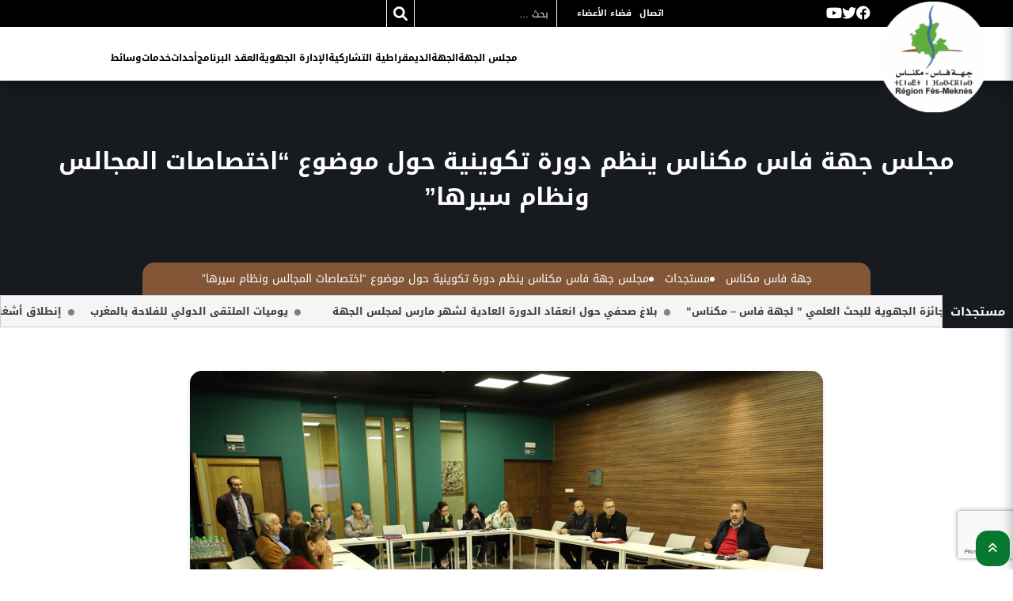

--- FILE ---
content_type: text/html; charset=UTF-8
request_url: https://www.region-fes-meknes.ma/actualites-ar/%D9%85%D8%AC%D9%84%D8%B3-%D8%AC%D9%87%D8%A9-%D9%81%D8%A7%D8%B3-%D9%85%D9%83%D9%86%D8%A7%D8%B3-%D9%8A%D9%86%D8%B8%D9%85-%D8%AF%D9%88%D8%B1%D8%A9-%D8%AA%D9%83%D9%88%D9%8A%D9%86%D9%8A%D8%A9-%D8%AD%D9%88/
body_size: 14127
content:
<!DOCTYPE html>
<html dir="rtl" lang="ar">
<head>
<meta charset="UTF-8">
<meta name="viewport" content="width=device-width, initial-scale=1">
<meta name="description" content="جهة فاس مكناس - في إطار البرنامج الاستعجالي لتكوين أعضاء مجالس الجماعات الترابية الذي ينجز بشراكة بين مجلس جهة فاس مكناس والجامعات ومؤسسات التعليم العالي، تم تنظيم دورة تكوينية حول موضوع: &#8220;اختصاصات المجالس ونظام ..." />
<link rel="profile" href="http://gmpg.org/xfn/11">
<link rel="pingback" href="https://www.region-fes-meknes.ma/xmlrpc.php">
<meta name='robots' content='index, follow, max-image-preview:large, max-snippet:-1, max-video-preview:-1' />
<link rel="alternate" hreflang="ar" href="https://www.region-fes-meknes.ma/actualites-ar/%d9%85%d8%ac%d9%84%d8%b3-%d8%ac%d9%87%d8%a9-%d9%81%d8%a7%d8%b3-%d9%85%d9%83%d9%86%d8%a7%d8%b3-%d9%8a%d9%86%d8%b8%d9%85-%d8%af%d9%88%d8%b1%d8%a9-%d8%aa%d9%83%d9%88%d9%8a%d9%86%d9%8a%d8%a9-%d8%ad%d9%88/" />

	<!-- This site is optimized with the Yoast SEO plugin v19.5.1 - https://yoast.com/wordpress/plugins/seo/ -->
	<title>مجلس جهة فاس مكناس ينظم دورة تكوينية حول موضوع &quot;اختصاصات المجالس ونظام سيرها&quot; - جهة فاس مكناس</title>
	<link rel="canonical" href="https://www.region-fes-meknes.ma/actualites-ar/مجلس-جهة-فاس-مكناس-ينظم-دورة-تكوينية-حو/" />
	<meta property="og:locale" content="ar_AR" />
	<meta property="og:type" content="article" />
	<meta property="og:title" content="مجلس جهة فاس مكناس ينظم دورة تكوينية حول موضوع &quot;اختصاصات المجالس ونظام سيرها&quot; - جهة فاس مكناس" />
	<meta property="og:description" content="في إطار البرنامج الاستعجالي لتكوين أعضاء مجالس الجماعات الترابية الذي ينجز بشراكة بين مجلس جهة فاس مكناس والجامعات ومؤسسات التعليم العالي، تم تنظيم دورة تكوينية حول موضوع: &#8220;اختصاصات المجالس ونظام ..." />
	<meta property="og:url" content="https://www.region-fes-meknes.ma/actualites-ar/مجلس-جهة-فاس-مكناس-ينظم-دورة-تكوينية-حو/" />
	<meta property="og:site_name" content="جهة فاس مكناس" />
	<meta property="article:publisher" content="https://www.facebook.com/R%c3%a9gion-F%c3%a8s-Mekn%c3%a8s-1130195096990872" />
	<meta property="article:published_time" content="2022-05-05T14:22:00+00:00" />
	<meta property="article:modified_time" content="2022-05-06T14:25:52+00:00" />
	<meta property="og:image" content="https://www.region-fes-meknes.ma/wp-content/uploads/2022/05/WhatsApp-Image-2022-05-05-at-14.19.22.jpeg" />
	<meta property="og:image:width" content="1600" />
	<meta property="og:image:height" content="1066" />
	<meta property="og:image:type" content="image/jpeg" />
	<meta name="author" content="Zaynab Dhimene" />
	<meta name="twitter:card" content="summary_large_image" />
	<meta name="twitter:label1" content="كُتب بواسطة" />
	<meta name="twitter:data1" content="Zaynab Dhimene" />
	<script type="application/ld+json" class="yoast-schema-graph">{"@context":"https://schema.org","@graph":[{"@type":"Article","@id":"https://www.region-fes-meknes.ma/actualites-ar/%d9%85%d8%ac%d9%84%d8%b3-%d8%ac%d9%87%d8%a9-%d9%81%d8%a7%d8%b3-%d9%85%d9%83%d9%86%d8%a7%d8%b3-%d9%8a%d9%86%d8%b8%d9%85-%d8%af%d9%88%d8%b1%d8%a9-%d8%aa%d9%83%d9%88%d9%8a%d9%86%d9%8a%d8%a9-%d8%ad%d9%88/#article","isPartOf":{"@id":"https://www.region-fes-meknes.ma/actualites-ar/%d9%85%d8%ac%d9%84%d8%b3-%d8%ac%d9%87%d8%a9-%d9%81%d8%a7%d8%b3-%d9%85%d9%83%d9%86%d8%a7%d8%b3-%d9%8a%d9%86%d8%b8%d9%85-%d8%af%d9%88%d8%b1%d8%a9-%d8%aa%d9%83%d9%88%d9%8a%d9%86%d9%8a%d8%a9-%d8%ad%d9%88/"},"author":{"name":"Zaynab Dhimene","@id":"https://www.region-fes-meknes.ma/#/schema/person/0f39741727e5e507b0f585d8ea23e359"},"headline":"مجلس جهة فاس مكناس ينظم دورة تكوينية حول موضوع &#8220;اختصاصات المجالس ونظام سيرها&#8221;","datePublished":"2022-05-05T14:22:00+00:00","dateModified":"2022-05-06T14:25:52+00:00","mainEntityOfPage":{"@id":"https://www.region-fes-meknes.ma/actualites-ar/%d9%85%d8%ac%d9%84%d8%b3-%d8%ac%d9%87%d8%a9-%d9%81%d8%a7%d8%b3-%d9%85%d9%83%d9%86%d8%a7%d8%b3-%d9%8a%d9%86%d8%b8%d9%85-%d8%af%d9%88%d8%b1%d8%a9-%d8%aa%d9%83%d9%88%d9%8a%d9%86%d9%8a%d8%a9-%d8%ad%d9%88/"},"wordCount":0,"commentCount":0,"publisher":{"@id":"https://www.region-fes-meknes.ma/#organization"},"image":{"@id":"https://www.region-fes-meknes.ma/actualites-ar/%d9%85%d8%ac%d9%84%d8%b3-%d8%ac%d9%87%d8%a9-%d9%81%d8%a7%d8%b3-%d9%85%d9%83%d9%86%d8%a7%d8%b3-%d9%8a%d9%86%d8%b8%d9%85-%d8%af%d9%88%d8%b1%d8%a9-%d8%aa%d9%83%d9%88%d9%8a%d9%86%d9%8a%d8%a9-%d8%ad%d9%88/#primaryimage"},"thumbnailUrl":"https://www.region-fes-meknes.ma/wp-content/uploads/2022/05/WhatsApp-Image-2022-05-05-at-14.19.22.jpeg","articleSection":["مستجدات"],"inLanguage":"ar","potentialAction":[{"@type":"CommentAction","name":"Comment","target":["https://www.region-fes-meknes.ma/actualites-ar/%d9%85%d8%ac%d9%84%d8%b3-%d8%ac%d9%87%d8%a9-%d9%81%d8%a7%d8%b3-%d9%85%d9%83%d9%86%d8%a7%d8%b3-%d9%8a%d9%86%d8%b8%d9%85-%d8%af%d9%88%d8%b1%d8%a9-%d8%aa%d9%83%d9%88%d9%8a%d9%86%d9%8a%d8%a9-%d8%ad%d9%88/#respond"]}]},{"@type":"WebPage","@id":"https://www.region-fes-meknes.ma/actualites-ar/%d9%85%d8%ac%d9%84%d8%b3-%d8%ac%d9%87%d8%a9-%d9%81%d8%a7%d8%b3-%d9%85%d9%83%d9%86%d8%a7%d8%b3-%d9%8a%d9%86%d8%b8%d9%85-%d8%af%d9%88%d8%b1%d8%a9-%d8%aa%d9%83%d9%88%d9%8a%d9%86%d9%8a%d8%a9-%d8%ad%d9%88/","url":"https://www.region-fes-meknes.ma/actualites-ar/%d9%85%d8%ac%d9%84%d8%b3-%d8%ac%d9%87%d8%a9-%d9%81%d8%a7%d8%b3-%d9%85%d9%83%d9%86%d8%a7%d8%b3-%d9%8a%d9%86%d8%b8%d9%85-%d8%af%d9%88%d8%b1%d8%a9-%d8%aa%d9%83%d9%88%d9%8a%d9%86%d9%8a%d8%a9-%d8%ad%d9%88/","name":"مجلس جهة فاس مكناس ينظم دورة تكوينية حول موضوع \"اختصاصات المجالس ونظام سيرها\" - جهة فاس مكناس","isPartOf":{"@id":"https://www.region-fes-meknes.ma/#website"},"primaryImageOfPage":{"@id":"https://www.region-fes-meknes.ma/actualites-ar/%d9%85%d8%ac%d9%84%d8%b3-%d8%ac%d9%87%d8%a9-%d9%81%d8%a7%d8%b3-%d9%85%d9%83%d9%86%d8%a7%d8%b3-%d9%8a%d9%86%d8%b8%d9%85-%d8%af%d9%88%d8%b1%d8%a9-%d8%aa%d9%83%d9%88%d9%8a%d9%86%d9%8a%d8%a9-%d8%ad%d9%88/#primaryimage"},"image":{"@id":"https://www.region-fes-meknes.ma/actualites-ar/%d9%85%d8%ac%d9%84%d8%b3-%d8%ac%d9%87%d8%a9-%d9%81%d8%a7%d8%b3-%d9%85%d9%83%d9%86%d8%a7%d8%b3-%d9%8a%d9%86%d8%b8%d9%85-%d8%af%d9%88%d8%b1%d8%a9-%d8%aa%d9%83%d9%88%d9%8a%d9%86%d9%8a%d8%a9-%d8%ad%d9%88/#primaryimage"},"thumbnailUrl":"https://www.region-fes-meknes.ma/wp-content/uploads/2022/05/WhatsApp-Image-2022-05-05-at-14.19.22.jpeg","datePublished":"2022-05-05T14:22:00+00:00","dateModified":"2022-05-06T14:25:52+00:00","breadcrumb":{"@id":"https://www.region-fes-meknes.ma/actualites-ar/%d9%85%d8%ac%d9%84%d8%b3-%d8%ac%d9%87%d8%a9-%d9%81%d8%a7%d8%b3-%d9%85%d9%83%d9%86%d8%a7%d8%b3-%d9%8a%d9%86%d8%b8%d9%85-%d8%af%d9%88%d8%b1%d8%a9-%d8%aa%d9%83%d9%88%d9%8a%d9%86%d9%8a%d8%a9-%d8%ad%d9%88/#breadcrumb"},"inLanguage":"ar","potentialAction":[{"@type":"ReadAction","target":["https://www.region-fes-meknes.ma/actualites-ar/%d9%85%d8%ac%d9%84%d8%b3-%d8%ac%d9%87%d8%a9-%d9%81%d8%a7%d8%b3-%d9%85%d9%83%d9%86%d8%a7%d8%b3-%d9%8a%d9%86%d8%b8%d9%85-%d8%af%d9%88%d8%b1%d8%a9-%d8%aa%d9%83%d9%88%d9%8a%d9%86%d9%8a%d8%a9-%d8%ad%d9%88/"]}]},{"@type":"ImageObject","inLanguage":"ar","@id":"https://www.region-fes-meknes.ma/actualites-ar/%d9%85%d8%ac%d9%84%d8%b3-%d8%ac%d9%87%d8%a9-%d9%81%d8%a7%d8%b3-%d9%85%d9%83%d9%86%d8%a7%d8%b3-%d9%8a%d9%86%d8%b8%d9%85-%d8%af%d9%88%d8%b1%d8%a9-%d8%aa%d9%83%d9%88%d9%8a%d9%86%d9%8a%d8%a9-%d8%ad%d9%88/#primaryimage","url":"https://www.region-fes-meknes.ma/wp-content/uploads/2022/05/WhatsApp-Image-2022-05-05-at-14.19.22.jpeg","contentUrl":"https://www.region-fes-meknes.ma/wp-content/uploads/2022/05/WhatsApp-Image-2022-05-05-at-14.19.22.jpeg","width":1600,"height":1066},{"@type":"BreadcrumbList","@id":"https://www.region-fes-meknes.ma/actualites-ar/%d9%85%d8%ac%d9%84%d8%b3-%d8%ac%d9%87%d8%a9-%d9%81%d8%a7%d8%b3-%d9%85%d9%83%d9%86%d8%a7%d8%b3-%d9%8a%d9%86%d8%b8%d9%85-%d8%af%d9%88%d8%b1%d8%a9-%d8%aa%d9%83%d9%88%d9%8a%d9%86%d9%8a%d8%a9-%d8%ad%d9%88/#breadcrumb","itemListElement":[{"@type":"ListItem","position":1,"name":"Accueil","item":"https://www.region-fes-meknes.ma/"},{"@type":"ListItem","position":2,"name":"مجلس جهة فاس مكناس ينظم دورة تكوينية حول موضوع &#8220;اختصاصات المجالس ونظام سيرها&#8221;"}]},{"@type":"WebSite","@id":"https://www.region-fes-meknes.ma/#website","url":"https://www.region-fes-meknes.ma/","name":"Portail de la Région Fès-Meknès","description":"الموقع الرسمي لجهة فاس مكناس","publisher":{"@id":"https://www.region-fes-meknes.ma/#organization"},"potentialAction":[{"@type":"SearchAction","target":{"@type":"EntryPoint","urlTemplate":"https://www.region-fes-meknes.ma/?s={search_term_string}"},"query-input":"required name=search_term_string"}],"inLanguage":"ar"},{"@type":"Organization","@id":"https://www.region-fes-meknes.ma/#organization","name":"Région Fès Mèknès","url":"https://www.region-fes-meknes.ma/","sameAs":["https://www.facebook.com/Région-Fès-Meknès-1130195096990872"],"logo":{"@type":"ImageObject","inLanguage":"ar","@id":"https://www.region-fes-meknes.ma/#/schema/logo/image/","url":"http://www.region-fes-meknes.ma/wp-content/uploads/2017/10/logo-rfm4.png","contentUrl":"http://www.region-fes-meknes.ma/wp-content/uploads/2017/10/logo-rfm4.png","width":304,"height":291,"caption":"Région Fès Mèknès"},"image":{"@id":"https://www.region-fes-meknes.ma/#/schema/logo/image/"}},{"@type":"Person","@id":"https://www.region-fes-meknes.ma/#/schema/person/0f39741727e5e507b0f585d8ea23e359","name":"Zaynab Dhimene","image":{"@type":"ImageObject","inLanguage":"ar","@id":"https://www.region-fes-meknes.ma/#/schema/person/image/","url":"https://secure.gravatar.com/avatar/c668cebb47e2644c6dfb9d8f5a83fb03?s=96&d=mm&r=g","contentUrl":"https://secure.gravatar.com/avatar/c668cebb47e2644c6dfb9d8f5a83fb03?s=96&d=mm&r=g","caption":"Zaynab Dhimene"}}]}</script>
	<!-- / Yoast SEO plugin. -->


<link rel='dns-prefetch' href='//www.google.com' />
<link rel='dns-prefetch' href='//s.w.org' />
<link rel="alternate" type="application/rss+xml" title="جهة فاس مكناس &laquo; الخلاصة" href="https://www.region-fes-meknes.ma/feed/" />
<link rel="alternate" type="application/rss+xml" title="جهة فاس مكناس &laquo; خلاصة التعليقات" href="https://www.region-fes-meknes.ma/comments/feed/" />
<link rel="alternate" type="application/rss+xml" title="جهة فاس مكناس &laquo; مجلس جهة فاس مكناس ينظم دورة تكوينية حول موضوع &#8220;اختصاصات المجالس ونظام سيرها&#8221; خلاصة التعليقات" href="https://www.region-fes-meknes.ma/actualites-ar/%d9%85%d8%ac%d9%84%d8%b3-%d8%ac%d9%87%d8%a9-%d9%81%d8%a7%d8%b3-%d9%85%d9%83%d9%86%d8%a7%d8%b3-%d9%8a%d9%86%d8%b8%d9%85-%d8%af%d9%88%d8%b1%d8%a9-%d8%aa%d9%83%d9%88%d9%8a%d9%86%d9%8a%d8%a9-%d8%ad%d9%88/feed/" />
<link rel='stylesheet' id='wp-block-library-rtl-css'  href='https://www.region-fes-meknes.ma/wp-includes/css/dist/block-library/style-rtl.min.css?ver=6.0.11' type='text/css' media='all' />
<link rel='stylesheet' id='mpp_gutenberg-css'  href='https://www.region-fes-meknes.ma/wp-content/plugins/metronet-profile-picture/dist/blocks.style.build.css?ver=2.6.0' type='text/css' media='all' />
<link rel='stylesheet' id='bbp-default-css'  href='https://www.region-fes-meknes.ma/wp-content/plugins/bbpress/templates/default/css/bbpress.min.css?ver=2.6.9' type='text/css' media='all' />
<link rel='stylesheet' id='bbp-default-rtl-css'  href='https://www.region-fes-meknes.ma/wp-content/plugins/bbpress/templates/default/css/bbpress-rtl.min.css?ver=2.6.9' type='text/css' media='all' />
<link rel='stylesheet' id='contact-form-7-css'  href='https://www.region-fes-meknes.ma/wp-content/plugins/contact-form-7/includes/css/styles.css?ver=5.6.2' type='text/css' media='all' />
<link rel='stylesheet' id='contact-form-7-rtl-css'  href='https://www.region-fes-meknes.ma/wp-content/plugins/contact-form-7/includes/css/styles-rtl.css?ver=5.6.2' type='text/css' media='all' />
<link rel='stylesheet' id='taxonomy-image-plugin-public-css'  href='https://www.region-fes-meknes.ma/wp-content/plugins/taxonomy-images/css/style.css?ver=0.9.6' type='text/css' media='screen' />
<link rel='stylesheet' id='tc-annuaire-membre-style-css'  href='https://www.region-fes-meknes.ma/wp-content/plugins/tc-annuaire-membre//css/style.css?ver=1.1.1' type='text/css' media='all' />
<link rel='stylesheet' id='wpml-menu-item-0-css'  href='//www.region-fes-meknes.ma/wp-content/plugins/sitepress-multilingual-cms/templates/language-switchers/menu-item/style.min.css?ver=1' type='text/css' media='all' />
<style id='wpml-menu-item-0-inline-css' type='text/css'>
li.wpml-ls-item-ar a { font-family: "DroidArabicKufi", Calibri, Helvetica, Arial, sans-serif; font-size: 12px; font-weight: 450; }
</style>
<link rel='stylesheet' id='wp-pagenavi-css'  href='https://www.region-fes-meknes.ma/wp-content/plugins/wp-pagenavi/pagenavi-css.css?ver=2.70' type='text/css' media='all' />
<link rel='stylesheet' id='if-menu-site-css-css'  href='https://www.region-fes-meknes.ma/wp-content/plugins/if-menu/assets/if-menu-site.css?ver=6.0.11' type='text/css' media='all' />
<link rel='stylesheet' id='cms-navigation-style-base-css'  href='https://www.region-fes-meknes.ma/wp-content/plugins/wpml-cms-nav/res/css/cms-navigation-base.css?ver=1.5.0' type='text/css' media='screen' />
<link rel='stylesheet' id='cms-navigation-style-css'  href='https://www.region-fes-meknes.ma/wp-content/plugins/wpml-cms-nav/res/css/cms-navigation.css?ver=1.5.0' type='text/css' media='screen' />
<link rel='stylesheet' id='rfm22-gallery-lightgallery-css'  href='https://www.region-fes-meknes.ma/wp-content/themes/rfm22/assets/css/lightgallery.css?ver=6.0.11' type='text/css' media='all' />
<link rel='stylesheet' id='swiper-css-css'  href='https://www.region-fes-meknes.ma/wp-content/themes/rfm22/assets/js/swiper@8.3.2/swiper-bundle.min.css?ver=8.3.2' type='text/css' media='all' />
<link rel='stylesheet' id='lightbox-css-css'  href='https://www.region-fes-meknes.ma/wp-content/themes/rfm22/assets/js/lightbox/css/lightbox.min.css?ver=2.11.3' type='text/css' media='all' />
<link rel='stylesheet' id='rfm22-animate-css'  href='https://www.region-fes-meknes.ma/wp-content/themes/rfm22/assets/css/animate.min.css?ver=1.8.1' type='text/css' media='all' />
<link rel='stylesheet' id='rfm22-fa-css'  href='https://www.region-fes-meknes.ma/wp-content/themes/rfm22/assets/css/font-awesome/6.1.1/css/all.min.css?ver=6.1.1' type='text/css' media='all' />
<link rel='stylesheet' id='child-theme-css'  href='https://www.region-fes-meknes.ma/wp-content/themes/rfm22/assets/css/scss/style.css?ver=1.8.1' type='text/css' media='all' />
<link rel='stylesheet' id='child-theme-ar-css'  href='https://www.region-fes-meknes.ma/wp-content/themes/rfm22/assets/css/scss/rtl.css?ver=1.8.1' type='text/css' media='all' />
<link rel='stylesheet' id='rfm22-style-css'  href='https://www.region-fes-meknes.ma/wp-content/themes/rfm22/style.css?ver=1.8.1' type='text/css' media='all' />
<style id='rfm22-style-inline-css' type='text/css'>
#main .video-section section.hero-slideshow-wrapper{background:transparent}.hero-slideshow-wrapper:after{position:absolute;top:0px;left:0px;width:100%;height:100%;background-color:rgba(0,0,0,0.3);display:block;content:""}.body-desktop .parallax-hero .hero-slideshow-wrapper:after{display:none!important}#parallax-hero>.parallax-bg::before{background-color:rgba(0,0,0,0.3);opacity:1}.body-desktop .parallax-hero .hero-slideshow-wrapper:after{display:none!important}.gallery-carousel .g-item{padding:0px 1px}.gallery-carousel{margin-left:-1px;margin-right:-1px}.gallery-grid .g-item,.gallery-masonry .g-item .inner{padding:1px}.gallery-grid,.gallery-masonry{margin:-1px}
</style>
<script type='text/javascript' id='jquery-core-js-extra'>
/* <![CDATA[ */
var rfm22_js_settings = {"rfm22_disable_animation":"","rfm22_disable_sticky_header":"","rfm22_vertical_align_menu":"","hero_animation":"flipInX","hero_speed":"5000","hero_fade":"750","hero_duration":"5000","is_home":"","gallery_enable":"1"};
/* ]]> */
</script>
<script type='text/javascript' src='https://www.region-fes-meknes.ma/wp-includes/js/jquery/jquery.min.js?ver=3.6.0' id='jquery-core-js'></script>
<script type='text/javascript' src='https://www.region-fes-meknes.ma/wp-includes/js/jquery/jquery-migrate.min.js?ver=3.3.2' id='jquery-migrate-js'></script>
<link rel="https://api.w.org/" href="https://www.region-fes-meknes.ma/wp-json/" /><link rel="alternate" type="application/json" href="https://www.region-fes-meknes.ma/wp-json/wp/v2/posts/22231" /><link rel="EditURI" type="application/rsd+xml" title="RSD" href="https://www.region-fes-meknes.ma/xmlrpc.php?rsd" />
<link rel="stylesheet" href="https://www.region-fes-meknes.ma/wp-content/themes/rfm22/rtl.css" type="text/css" media="screen" /><link rel='shortlink' href='https://www.region-fes-meknes.ma/?p=22231' />
<link rel="alternate" type="application/json+oembed" href="https://www.region-fes-meknes.ma/wp-json/oembed/1.0/embed?url=https%3A%2F%2Fwww.region-fes-meknes.ma%2Factualites-ar%2F%25d9%2585%25d8%25ac%25d9%2584%25d8%25b3-%25d8%25ac%25d9%2587%25d8%25a9-%25d9%2581%25d8%25a7%25d8%25b3-%25d9%2585%25d9%2583%25d9%2586%25d8%25a7%25d8%25b3-%25d9%258a%25d9%2586%25d8%25b8%25d9%2585-%25d8%25af%25d9%2588%25d8%25b1%25d8%25a9-%25d8%25aa%25d9%2583%25d9%2588%25d9%258a%25d9%2586%25d9%258a%25d8%25a9-%25d8%25ad%25d9%2588%2F" />
<link rel="alternate" type="text/xml+oembed" href="https://www.region-fes-meknes.ma/wp-json/oembed/1.0/embed?url=https%3A%2F%2Fwww.region-fes-meknes.ma%2Factualites-ar%2F%25d9%2585%25d8%25ac%25d9%2584%25d8%25b3-%25d8%25ac%25d9%2587%25d8%25a9-%25d9%2581%25d8%25a7%25d8%25b3-%25d9%2585%25d9%2583%25d9%2586%25d8%25a7%25d8%25b3-%25d9%258a%25d9%2586%25d8%25b8%25d9%2585-%25d8%25af%25d9%2588%25d8%25b1%25d8%25a9-%25d8%25aa%25d9%2583%25d9%2588%25d9%258a%25d9%2586%25d9%258a%25d8%25a9-%25d8%25ad%25d9%2588%2F&#038;format=xml" />
<meta name="generator" content="WPML ver:4.4.10 stt:5,4;" />

		<!-- GA Google Analytics @ https://m0n.co/ga -->
		<script>
			(function(i,s,o,g,r,a,m){i['GoogleAnalyticsObject']=r;i[r]=i[r]||function(){
			(i[r].q=i[r].q||[]).push(arguments)},i[r].l=1*new Date();a=s.createElement(o),
			m=s.getElementsByTagName(o)[0];a.async=1;a.src=g;m.parentNode.insertBefore(a,m)
			})(window,document,'script','https://www.google-analytics.com/analytics.js','ga');
			ga('create', 'UA-117927908-1', 'auto');
			ga('send', 'pageview');
		</script>

	<link rel="apple-touch-icon" sizes="180x180" href="/fav/apple-touch-icon.png">
<link rel="icon" type="image/png" sizes="32x32" href="/fav/favicon-32x32.png">
<link rel="icon" type="image/png" sizes="16x16" href="/fav/favicon-16x16.png">
<link rel="manifest" href="/fav/site.webmanifest">
<link rel="mask-icon" href="/fav/safari-pinned-tab.svg" color="#5bbad5">
<meta name="msapplication-TileColor" content="#b1e8eb">
<meta name="theme-color" content="#b1e8eb">
</head>
<body class="rtl post-template-default single single-post postid-22231 single-format-standard wp-custom-logo group-blog sticky-header no-header-transparent">
<div id="page" class="hfeed site">
	<a class="skip-link screen-reader-text" href="#content">Aller au contenu</a>
            <nav role="banner">
            <div class="menu-navigation">
                <div class="menu-bar" id="header-meta">
                    <div class="left-bar">
                        <ul class="rfm22-menu2">
                            <li id="menu-item-7829" class="menu-item menu-item-type-post_type menu-item-object-page menu-item-has-children menu-item-7829"><a href="https://www.region-fes-meknes.ma/%d8%a7%d8%aa%d8%b5%d8%a7%d9%84/">اتصال</a>
<ul class="sub-menu">
	<li id="menu-item-7830" class="menu-item menu-item-type-post_type menu-item-object-page menu-item-7830"><a href="https://www.region-fes-meknes.ma/%d8%a7%d8%aa%d8%b5%d8%a7%d9%84/%d8%a7%d8%aa%d8%b5%d9%84%d9%88%d8%a7-%d8%a8%d9%86%d8%a7/">اتصلوا بنا</a></li>
	<li id="menu-item-7831" class="menu-item menu-item-type-post_type menu-item-object-page menu-item-7831"><a href="https://www.region-fes-meknes.ma/%d8%a7%d8%aa%d8%b5%d8%a7%d9%84/%d8%a3%d8%b3%d8%a6%d9%84%d8%a9-%d8%b4%d8%a7%d8%a6%d8%b9%d8%a9/">أسئلة شائعة</a></li>
</ul>
</li>
<li id="menu-item-7833" class="nav-espace-membre menu-item menu-item-type-post_type menu-item-object-page menu-item-7833"><a href="https://www.region-fes-meknes.ma/%d9%81%d8%b6%d8%a7%d8%a1-%d8%a7%d9%84%d8%a3%d8%b9%d8%b6%d8%a7%d8%a1/">فضاء الأعضاء</a></li>
                        </ul>
                        <div class="input-icons">
                            
<form role="search" method="get" id="search-form" action="https://www.region-fes-meknes.ma/">
    <label for="search">Search in https://www.region-fes-meknes.ma/</label>
    <input class="input-field" type="text" name="s" id="search" value="" placeholder="بحث &hellip;"/>
    <button type="submit" id="searchsubmit">
        <i class="fa fa-search icon"> </i>
    </button>
</form>
                        </div>
                    </div>
                    <div class="right-bar">
                        <div class="right-bar">
                            <a target="_blank" href="https://www.facebook.com/CRFesMeknes/" title="facebook"><i class="fa fa-brands fa-facebook"></i></a><a target="_blank" href="https://twitter.com/CRFesMeknes" title="twitter"><i class="fa fa-brands  fa-twitter"></i></a><a target="_blank" href="https://www.youtube.com/channel/UCwApWY79VIRaEHsw_B6HEKQ" title="youtube"><i class="fa fa-brands  fa-youtube"></i></a>                        </div>
                    </div>
                </div>
                <div class="menu">
                    <div class="site-brand-inner has-logo-img no-desc"><a href="https://www.region-fes-meknes.ma/" rel="home" itemprop="url"><img class="logo" src="https://www.region-fes-meknes.ma/wp-content/uploads/2020/02/logo-rfm.png"></a></div>
                    <ul class="rfm22-menu">
                        <li id="menu-item-7784" class="menu-item menu-item-type-post_type menu-item-object-page menu-item-has-children menu-item-7784"><a href="https://www.region-fes-meknes.ma/%d9%85%d8%ac%d9%84%d8%b3-%d8%a7%d9%84%d8%ac%d9%87%d8%a9/">مجلس الجهة</a>
<ul class="sub-menu">
	<li id="menu-item-7785" class="menu-item menu-item-type-post_type menu-item-object-page menu-item-7785"><a href="https://www.region-fes-meknes.ma/%d9%85%d8%ac%d9%84%d8%b3-%d8%a7%d9%84%d8%ac%d9%87%d8%a9/%d8%aa%d9%82%d8%af%d9%8a%d9%85/">تقديم</a></li>
	<li id="menu-item-7786" class="menu-item menu-item-type-post_type menu-item-object-page menu-item-7786"><a href="https://www.region-fes-meknes.ma/%d9%85%d8%ac%d9%84%d8%b3-%d8%a7%d9%84%d8%ac%d9%87%d8%a9/%d8%aa%d8%b1%d9%83%d9%8a%d8%a8%d8%a9-%d8%a7%d9%84%d9%85%d8%ac%d9%84%d8%b3/">تركيبة المجلس</a></li>
	<li id="menu-item-7787" class="menu-item menu-item-type-post_type menu-item-object-page menu-item-7787"><a href="https://www.region-fes-meknes.ma/%d9%85%d8%ac%d9%84%d8%b3-%d8%a7%d9%84%d8%ac%d9%87%d8%a9/%d8%a3%d8%b9%d8%b6%d8%a7%d8%a1-%d8%a7%d9%84%d9%85%d8%ac%d9%84%d8%b3/">أعضاء المجلس</a></li>
	<li id="menu-item-7788" class="menu-item menu-item-type-post_type menu-item-object-page menu-item-7788"><a href="https://www.region-fes-meknes.ma/%d9%85%d8%ac%d9%84%d8%b3-%d8%a7%d9%84%d8%ac%d9%87%d8%a9/%d8%a7%d9%84%d9%85%d9%81%d9%83%d8%b1%d8%a9/">المفكرة</a></li>
	<li id="menu-item-15363" class="menu-item menu-item-type-post_type menu-item-object-page menu-item-15363"><a href="https://www.region-fes-meknes.ma/%d9%85%d8%ac%d9%84%d8%b3-%d8%a7%d9%84%d8%ac%d9%87%d8%a9/%d8%a7%d9%84%d9%85%d8%b4%d8%a7%d8%b1%d9%8a%d8%b9/">المشاريع</a></li>
	<li id="menu-item-7790" class="menu-item menu-item-type-post_type menu-item-object-page menu-item-7790"><a href="https://www.region-fes-meknes.ma/%d9%85%d8%ac%d9%84%d8%b3-%d8%a7%d9%84%d8%ac%d9%87%d8%a9/%d9%88%d8%ab%d8%a7%d8%a6%d9%82-%d9%82%d8%a7%d9%86%d9%88%d9%86%d9%8a%d8%a9/">وثائق قانونية</a></li>
	<li id="menu-item-7791" class="menu-item menu-item-type-post_type menu-item-object-page menu-item-7791"><a href="https://www.region-fes-meknes.ma/%d9%85%d8%ac%d9%84%d8%b3-%d8%a7%d9%84%d8%ac%d9%87%d8%a9/%d8%a7%d9%84%d8%b4%d8%b1%d8%a7%d9%83%d8%a9/">الشراكة</a></li>
	<li id="menu-item-7792" class="menu-item menu-item-type-post_type menu-item-object-page menu-item-7792"><a href="https://www.region-fes-meknes.ma/%d9%85%d8%ac%d9%84%d8%b3-%d8%a7%d9%84%d8%ac%d9%87%d8%a9/%d8%a7%d9%84%d8%aa%d8%b9%d8%a7%d9%88%d9%86-%d8%a7%d9%84%d8%af%d9%88%d9%84%d9%8a/">التعاون الدولي</a></li>
</ul>
</li>
<li id="menu-item-7793" class="menu-item menu-item-type-post_type menu-item-object-page menu-item-has-children menu-item-7793"><a href="https://www.region-fes-meknes.ma/%d8%a7%d9%84%d8%ac%d9%87%d8%a9/">الجهة</a>
<ul class="sub-menu">
	<li id="menu-item-7794" class="menu-item menu-item-type-post_type menu-item-object-page menu-item-7794"><a href="https://www.region-fes-meknes.ma/%d8%a7%d9%84%d8%ac%d9%87%d8%a9/%d8%a8%d8%b7%d8%a7%d9%82%d8%a9-%d8%aa%d8%b9%d8%b1%d9%8a%d9%81/">بطاقة تعريف</a></li>
	<li id="menu-item-7795" class="menu-item menu-item-type-post_type menu-item-object-page menu-item-7795"><a href="https://www.region-fes-meknes.ma/%d8%a7%d9%84%d8%ac%d9%87%d8%a9/%d8%a7%d8%b3%d8%aa%d9%83%d8%b4%d8%a7%d9%81-%d8%a7%d9%84%d8%ac%d9%87%d8%a9/">استكشاف الجهة</a></li>
	<li id="menu-item-7796" class="menu-item menu-item-type-post_type menu-item-object-page menu-item-7796"><a href="https://www.region-fes-meknes.ma/%d8%a7%d9%84%d8%ac%d9%87%d8%a9/%d8%a7%d9%84%d8%b9%d9%8a%d8%b4-%d9%81%d9%8a-%d8%a7%d9%84%d8%ac%d9%87%d8%a9/">العيش في الجهة</a></li>
	<li id="menu-item-7797" class="menu-item menu-item-type-post_type menu-item-object-page menu-item-7797"><a href="https://www.region-fes-meknes.ma/%d8%a7%d9%84%d8%ac%d9%87%d8%a9/%d8%a7%d9%84%d8%a7%d8%b3%d8%aa%d8%ab%d9%85%d8%a7%d8%b1-%d9%81%d9%8a-%d8%a7%d9%84%d8%ac%d9%87%d8%a9/">الاستثمار في الجهة</a></li>
	<li id="menu-item-7798" class="menu-item menu-item-type-post_type menu-item-object-page menu-item-7798"><a href="https://www.region-fes-meknes.ma/%d8%a7%d9%84%d8%ac%d9%87%d8%a9/%d8%a7%d9%84%d8%a7%d8%b3%d8%aa%d8%ab%d9%85%d8%a7%d8%b1-%d9%81%d9%8a-%d8%a7%d9%84%d8%ac%d9%87%d8%a9/%d8%a7%d9%84%d9%85%d8%b4%d8%a7%d8%b1%d9%8a%d8%b9-%d8%a7%d9%84%d9%85%d8%ad%d9%88%d8%b1%d9%8a%d8%a9/">المشاريع المحورية</a></li>
	<li id="menu-item-7799" class="menu-item menu-item-type-post_type menu-item-object-page menu-item-7799"><a href="https://www.region-fes-meknes.ma/%d8%a7%d9%84%d8%ac%d9%87%d8%a9/%d8%a7%d9%84%d9%85%d9%86%d8%aa%d8%ac%d8%a7%d8%aa-%d8%a7%d9%84%d9%85%d8%b1%d9%85%d8%b2%d8%a9/">المنتجات المرمزة</a></li>
	<li id="menu-item-7800" class="menu-item menu-item-type-post_type menu-item-object-page menu-item-7800"><a href="https://www.region-fes-meknes.ma/%d8%a7%d9%84%d8%ac%d9%87%d8%a9/%d8%b9%d9%85%d8%a7%d9%84%d8%aa%d8%a7%d9%86-%d9%88%d8%b3%d8%a8%d8%b9%d8%a9-%d8%a3%d9%82%d8%a7%d9%84%d9%8a%d9%85/">عمالتان وسبعة أقاليم</a></li>
</ul>
</li>
<li id="menu-item-22253" class="menu-item menu-item-type-post_type menu-item-object-page menu-item-has-children menu-item-22253"><a href="https://www.region-fes-meknes.ma/democratie-participative/">الديمقراطية التشاركية</a>
<ul class="sub-menu">
	<li id="menu-item-11356" class="menu-item menu-item-type-post_type menu-item-object-page menu-item-11356"><a href="https://www.region-fes-meknes.ma/democratie-participative/%d8%a7%d9%84%d9%87%d9%8a%d8%a6%d8%a7%d8%aa-%d8%a7%d9%84%d8%a7%d8%b3%d8%aa%d8%b4%d8%a7%d8%b1%d9%8a%d8%a9/">الهيئات الاستشارية</a></li>
	<li id="menu-item-22254" class="menu-item menu-item-type-post_type menu-item-object-page menu-item-22254"><a href="https://www.region-fes-meknes.ma/democratie-participative/mecanismes-du-dialogue-et-de-consultation/">آليات الحوار والتشاور</a></li>
	<li id="menu-item-7816" class="menu-item menu-item-type-post_type menu-item-object-page menu-item-7816"><a href="https://www.region-fes-meknes.ma/democratie-participative/%d8%a7%d9%84%d8%b9%d8%b1%d8%a7%d8%a6%d8%b6/">العرائض</a></li>
</ul>
</li>
<li id="menu-item-7801" class="menu-item menu-item-type-post_type menu-item-object-page menu-item-has-children menu-item-7801"><a href="https://www.region-fes-meknes.ma/%d8%a7%d9%84%d8%a5%d8%af%d8%a7%d8%b1%d8%a9-%d8%a7%d9%84%d8%ac%d9%87%d9%88%d9%8a%d8%a9/">الإدارة الجهوية</a>
<ul class="sub-menu">
	<li id="menu-item-7802" class="menu-item menu-item-type-post_type menu-item-object-page menu-item-7802"><a href="https://www.region-fes-meknes.ma/%d8%a7%d9%84%d8%a5%d8%af%d8%a7%d8%b1%d8%a9-%d8%a7%d9%84%d8%ac%d9%87%d9%88%d9%8a%d8%a9/%d8%a7%d9%84%d8%aa%d9%86%d8%b8%d9%8a%d9%85/">التنظيم</a></li>
	<li id="menu-item-7803" class="menu-item menu-item-type-post_type menu-item-object-page menu-item-7803"><a href="https://www.region-fes-meknes.ma/%d8%a7%d9%84%d8%a5%d8%af%d8%a7%d8%b1%d8%a9-%d8%a7%d9%84%d8%ac%d9%87%d9%88%d9%8a%d8%a9/%d8%a7%d9%84%d8%af%d8%b1%d8%a7%d8%b3%d8%a7%d8%aa/">الدراسات</a></li>
	<li id="menu-item-7805" class="menu-item menu-item-type-post_type menu-item-object-page menu-item-7805"><a href="https://www.region-fes-meknes.ma/%d8%a7%d9%84%d8%a5%d8%af%d8%a7%d8%b1%d8%a9-%d8%a7%d9%84%d8%ac%d9%87%d9%88%d9%8a%d8%a9/%d8%a7%d9%84%d9%88%d9%83%d8%a7%d9%84%d8%a9-%d8%a7%d9%84%d8%ac%d9%87%d9%88%d9%8a%d8%a9-%d9%84%d8%aa%d9%86%d9%81%d9%8a%d8%b0-%d8%a7%d9%84%d9%85%d8%b4%d8%a7%d8%b1%d9%8a%d8%b9/">الوكالة الجهوية لتنفيذ المشاريع</a></li>
	<li id="menu-item-7806" class="menu-item menu-item-type-post_type menu-item-object-page menu-item-7806"><a href="https://www.region-fes-meknes.ma/%d8%a7%d9%84%d8%a5%d8%af%d8%a7%d8%b1%d8%a9-%d8%a7%d9%84%d8%ac%d9%87%d9%88%d9%8a%d8%a9/%d8%b4%d8%b1%d9%83%d8%a9-%d8%a7%d9%84%d8%aa%d9%86%d9%85%d9%8a%d8%a9-%d8%a7%d9%84%d8%ac%d9%87%d9%88%d9%8a%d8%a9/">شركة التنمية الجهوية</a></li>
</ul>
</li>
<li id="menu-item-18279" class="menu-item menu-item-type-post_type menu-item-object-page menu-item-18279"><a href="https://www.region-fes-meknes.ma/%d8%a7%d9%84%d8%b9%d9%82%d8%af-%d8%a7%d9%84%d8%a8%d8%b1%d9%86%d8%a7%d9%85%d8%ac-%d8%a8%d9%8a%d9%86-%d8%a7%d9%84%d8%af%d9%88%d9%84%d8%a9-%d9%88%d8%a7%d9%84%d8%ac%d9%87%d8%a9/">العقد البرنامج</a></li>
<li id="menu-item-7807" class="menu-item menu-item-type-post_type menu-item-object-page menu-item-has-children menu-item-7807"><a href="https://www.region-fes-meknes.ma/%d8%a3%d8%ad%d8%af%d8%a7%d8%ab/">أحداث</a>
<ul class="sub-menu">
	<li id="menu-item-7808" class="menu-item menu-item-type-post_type menu-item-object-page menu-item-7808"><a href="https://www.region-fes-meknes.ma/%d8%a3%d8%ad%d8%af%d8%a7%d8%ab/%d9%85%d8%b9%d8%b1%d8%b6-%d8%a7%d9%84%d8%a7%d9%82%d8%aa%d8%b5%d8%a7%d8%af-%d8%a7%d9%84%d8%a7%d8%ac%d8%aa%d9%85%d8%a7%d8%b9%d9%8a-%d9%88%d8%a7%d9%84%d8%aa%d8%b6%d8%a7%d9%85%d9%86%d9%8a/">معرض الاقتصاد الاجتماعي والتضامني</a></li>
	<li id="menu-item-7809" class="menu-item menu-item-type-post_type menu-item-object-page menu-item-7809"><a href="https://www.region-fes-meknes.ma/%d8%a3%d8%ad%d8%af%d8%a7%d8%ab/%d8%a7%d9%84%d9%85%d9%87%d8%b1%d8%ac%d8%a7%d9%86%d8%a7%d8%aa-%d8%a7%d9%84%d9%83%d8%a8%d8%b1%d9%89/">المهرجانات الكبرى</a></li>
	<li id="menu-item-7810" class="menu-item menu-item-type-post_type menu-item-object-page menu-item-7810"><a href="https://www.region-fes-meknes.ma/%d8%a3%d8%ad%d8%af%d8%a7%d8%ab/%d9%85%d8%b9%d8%b1%d8%b6-%d8%a7%d9%84%d9%81%d9%84%d8%a7%d8%ad%d8%a9/">معرض الفلاحة</a></li>
</ul>
</li>
<li id="menu-item-7811" class="menu-item menu-item-type-post_type menu-item-object-page menu-item-has-children menu-item-7811"><a href="https://www.region-fes-meknes.ma/%d8%ae%d8%af%d9%85%d8%a7%d8%aa/">خدمات</a>
<ul class="sub-menu">
	<li id="menu-item-7812" class="menu-item menu-item-type-post_type menu-item-object-page menu-item-7812"><a href="https://www.region-fes-meknes.ma/%d8%ae%d8%af%d9%85%d8%a7%d8%aa/%d8%a3%d8%ae%d8%a8%d8%a7%d8%b1-%d9%88%d9%85%d8%b3%d8%aa%d8%ac%d8%af%d8%a7%d8%aa/">أخبار ومستجدات</a></li>
	<li id="menu-item-7813" class="menu-item menu-item-type-post_type menu-item-object-page menu-item-7813"><a href="https://www.region-fes-meknes.ma/%d8%ae%d8%af%d9%85%d8%a7%d8%aa/%d8%a7%d9%84%d8%b4%d8%b1%d8%a7%d9%83%d8%a9-%d9%85%d8%b9-%d8%a7%d9%84%d8%ac%d9%85%d8%b9%d9%8a%d8%a7%d8%aa/">الشراكة مع الجمعيات</a></li>
	<li id="menu-item-7814" class="menu-item menu-item-type-post_type menu-item-object-page menu-item-7814"><a href="https://www.region-fes-meknes.ma/%d8%ae%d8%af%d9%85%d8%a7%d8%aa/%d8%b7%d9%84%d8%a8%d8%a7%d8%aa-%d8%a7%d9%84%d8%b9%d8%b1%d9%88%d8%b6/">طلبات العروض</a></li>
	<li id="menu-item-7815" class="menu-item menu-item-type-post_type menu-item-object-page menu-item-7815"><a href="https://www.region-fes-meknes.ma/%d8%ae%d8%af%d9%85%d8%a7%d8%aa/%d9%85%d8%a8%d8%a7%d8%b1%d9%8a%d8%a7%d8%aa-%d8%a7%d9%84%d8%aa%d9%88%d8%b8%d9%8a%d9%81/">مباريات التوظيف</a></li>
	<li id="menu-item-7822" class="cible menu-item menu-item-type-custom menu-item-object-custom menu-item-has-children menu-item-7822"><a href="#">بحث موجه</a>
	<ul class="sub-menu">
		<li id="menu-item-18283" class="cible-admin menu-item menu-item-type-taxonomy menu-item-object-cible menu-item-18283"><a href="https://www.region-fes-meknes.ma/cible/administration-ar/">إدارة</a></li>
		<li id="menu-item-18286" class="cible-assoc menu-item menu-item-type-taxonomy menu-item-object-cible menu-item-18286"><a href="https://www.region-fes-meknes.ma/cible/association-ar/">جمعية</a></li>
		<li id="menu-item-18281" class="cible-entrep menu-item menu-item-type-taxonomy menu-item-object-cible menu-item-18281"><a href="https://www.region-fes-meknes.ma/cible/entrepreneur-ar/">مقاول</a></li>
		<li id="menu-item-18282" class="cible-invest menu-item menu-item-type-taxonomy menu-item-object-cible menu-item-18282"><a href="https://www.region-fes-meknes.ma/cible/investisseur-ar/">مستثمر</a></li>
		<li id="menu-item-18285" class="cible-tourist menu-item menu-item-type-taxonomy menu-item-object-cible menu-item-18285"><a href="https://www.region-fes-meknes.ma/cible/touriste-ar/">سائح</a></li>
		<li id="menu-item-18284" class="cible-univ menu-item menu-item-type-taxonomy menu-item-object-cible menu-item-18284"><a href="https://www.region-fes-meknes.ma/cible/universite-ar/">جامعة</a></li>
	</ul>
</li>
</ul>
</li>
<li id="menu-item-7817" class="menu-item menu-item-type-post_type menu-item-object-page menu-item-has-children menu-item-7817"><a href="https://www.region-fes-meknes.ma/%d9%88%d8%b3%d8%a7%d8%a6%d8%b7/">وسائط</a>
<ul class="sub-menu">
	<li id="menu-item-7818" class="menu-item menu-item-type-post_type menu-item-object-page menu-item-7818"><a href="https://www.region-fes-meknes.ma/%d9%88%d8%b3%d8%a7%d8%a6%d8%b7/%d8%a3%d9%84%d8%a8%d9%88%d9%85-%d8%a7%d9%84%d8%b5%d9%88%d8%b1/">ألبوم الصور</a></li>
	<li id="menu-item-28018" class="menu-item menu-item-type-custom menu-item-object-custom menu-item-28018"><a target="_blank" rel="noopener" href="https://www.youtube.com/@regionfes-meknes4614">ألبوم فيديوهات</a></li>
	<li id="menu-item-7820" class="menu-item menu-item-type-post_type menu-item-object-page menu-item-7820"><a href="https://www.region-fes-meknes.ma/%d9%88%d8%b3%d8%a7%d8%a6%d8%b7/%d8%a5%d8%b5%d8%af%d8%a7%d8%b1%d8%a7%d8%aa/">إصدارات</a></li>
	<li id="menu-item-7821" class="menu-item menu-item-type-post_type menu-item-object-page menu-item-7821"><a href="https://www.region-fes-meknes.ma/%d9%88%d8%b3%d8%a7%d8%a6%d8%b7/%d9%81%d8%b6%d8%a7%d8%a1-%d8%a7%d9%84%d8%b5%d8%ad%d8%a7%d9%81%d8%a9/">فضاء الصحافة</a></li>
</ul>
</li>
                    </ul>
                    <i class="menu-v fa fa-bars"></i>

                </div>
            </div>
            <div class="menu-vertical">
                <div class="menu-vertical__header">
                    <div class="menu-vertical__header_container">
                        <div class="site-brand-inner has-logo-img no-desc"><a href="https://www.region-fes-meknes.ma/" rel="home" itemprop="url"><img class="logo" src="https://www.region-fes-meknes.ma/wp-content/uploads/2020/02/logo-rfm.png"></a></div>                        <span class="menu-vertical__header_title">Region Fes Meknes</span>
                    </div>
                    <i class="menu-close fa-solid fa-close"></i>
                </div>

                <ul class="rfm22-menu-v">
                    <li class="menu-item menu-item-type-post_type menu-item-object-page menu-item-has-children menu-item-7784"><a href="https://www.region-fes-meknes.ma/%d9%85%d8%ac%d9%84%d8%b3-%d8%a7%d9%84%d8%ac%d9%87%d8%a9/">مجلس الجهة</a>
<ul class="sub-menu">
	<li class="menu-item menu-item-type-post_type menu-item-object-page menu-item-7785"><a href="https://www.region-fes-meknes.ma/%d9%85%d8%ac%d9%84%d8%b3-%d8%a7%d9%84%d8%ac%d9%87%d8%a9/%d8%aa%d9%82%d8%af%d9%8a%d9%85/">تقديم</a></li>
	<li class="menu-item menu-item-type-post_type menu-item-object-page menu-item-7786"><a href="https://www.region-fes-meknes.ma/%d9%85%d8%ac%d9%84%d8%b3-%d8%a7%d9%84%d8%ac%d9%87%d8%a9/%d8%aa%d8%b1%d9%83%d9%8a%d8%a8%d8%a9-%d8%a7%d9%84%d9%85%d8%ac%d9%84%d8%b3/">تركيبة المجلس</a></li>
	<li class="menu-item menu-item-type-post_type menu-item-object-page menu-item-7787"><a href="https://www.region-fes-meknes.ma/%d9%85%d8%ac%d9%84%d8%b3-%d8%a7%d9%84%d8%ac%d9%87%d8%a9/%d8%a3%d8%b9%d8%b6%d8%a7%d8%a1-%d8%a7%d9%84%d9%85%d8%ac%d9%84%d8%b3/">أعضاء المجلس</a></li>
	<li class="menu-item menu-item-type-post_type menu-item-object-page menu-item-7788"><a href="https://www.region-fes-meknes.ma/%d9%85%d8%ac%d9%84%d8%b3-%d8%a7%d9%84%d8%ac%d9%87%d8%a9/%d8%a7%d9%84%d9%85%d9%81%d9%83%d8%b1%d8%a9/">المفكرة</a></li>
	<li class="menu-item menu-item-type-post_type menu-item-object-page menu-item-15363"><a href="https://www.region-fes-meknes.ma/%d9%85%d8%ac%d9%84%d8%b3-%d8%a7%d9%84%d8%ac%d9%87%d8%a9/%d8%a7%d9%84%d9%85%d8%b4%d8%a7%d8%b1%d9%8a%d8%b9/">المشاريع</a></li>
	<li class="menu-item menu-item-type-post_type menu-item-object-page menu-item-7790"><a href="https://www.region-fes-meknes.ma/%d9%85%d8%ac%d9%84%d8%b3-%d8%a7%d9%84%d8%ac%d9%87%d8%a9/%d9%88%d8%ab%d8%a7%d8%a6%d9%82-%d9%82%d8%a7%d9%86%d9%88%d9%86%d9%8a%d8%a9/">وثائق قانونية</a></li>
	<li class="menu-item menu-item-type-post_type menu-item-object-page menu-item-7791"><a href="https://www.region-fes-meknes.ma/%d9%85%d8%ac%d9%84%d8%b3-%d8%a7%d9%84%d8%ac%d9%87%d8%a9/%d8%a7%d9%84%d8%b4%d8%b1%d8%a7%d9%83%d8%a9/">الشراكة</a></li>
	<li class="menu-item menu-item-type-post_type menu-item-object-page menu-item-7792"><a href="https://www.region-fes-meknes.ma/%d9%85%d8%ac%d9%84%d8%b3-%d8%a7%d9%84%d8%ac%d9%87%d8%a9/%d8%a7%d9%84%d8%aa%d8%b9%d8%a7%d9%88%d9%86-%d8%a7%d9%84%d8%af%d9%88%d9%84%d9%8a/">التعاون الدولي</a></li>
</ul>
</li>
<li class="menu-item menu-item-type-post_type menu-item-object-page menu-item-has-children menu-item-7793"><a href="https://www.region-fes-meknes.ma/%d8%a7%d9%84%d8%ac%d9%87%d8%a9/">الجهة</a>
<ul class="sub-menu">
	<li class="menu-item menu-item-type-post_type menu-item-object-page menu-item-7794"><a href="https://www.region-fes-meknes.ma/%d8%a7%d9%84%d8%ac%d9%87%d8%a9/%d8%a8%d8%b7%d8%a7%d9%82%d8%a9-%d8%aa%d8%b9%d8%b1%d9%8a%d9%81/">بطاقة تعريف</a></li>
	<li class="menu-item menu-item-type-post_type menu-item-object-page menu-item-7795"><a href="https://www.region-fes-meknes.ma/%d8%a7%d9%84%d8%ac%d9%87%d8%a9/%d8%a7%d8%b3%d8%aa%d9%83%d8%b4%d8%a7%d9%81-%d8%a7%d9%84%d8%ac%d9%87%d8%a9/">استكشاف الجهة</a></li>
	<li class="menu-item menu-item-type-post_type menu-item-object-page menu-item-7796"><a href="https://www.region-fes-meknes.ma/%d8%a7%d9%84%d8%ac%d9%87%d8%a9/%d8%a7%d9%84%d8%b9%d9%8a%d8%b4-%d9%81%d9%8a-%d8%a7%d9%84%d8%ac%d9%87%d8%a9/">العيش في الجهة</a></li>
	<li class="menu-item menu-item-type-post_type menu-item-object-page menu-item-7797"><a href="https://www.region-fes-meknes.ma/%d8%a7%d9%84%d8%ac%d9%87%d8%a9/%d8%a7%d9%84%d8%a7%d8%b3%d8%aa%d8%ab%d9%85%d8%a7%d8%b1-%d9%81%d9%8a-%d8%a7%d9%84%d8%ac%d9%87%d8%a9/">الاستثمار في الجهة</a></li>
	<li class="menu-item menu-item-type-post_type menu-item-object-page menu-item-7798"><a href="https://www.region-fes-meknes.ma/%d8%a7%d9%84%d8%ac%d9%87%d8%a9/%d8%a7%d9%84%d8%a7%d8%b3%d8%aa%d8%ab%d9%85%d8%a7%d8%b1-%d9%81%d9%8a-%d8%a7%d9%84%d8%ac%d9%87%d8%a9/%d8%a7%d9%84%d9%85%d8%b4%d8%a7%d8%b1%d9%8a%d8%b9-%d8%a7%d9%84%d9%85%d8%ad%d9%88%d8%b1%d9%8a%d8%a9/">المشاريع المحورية</a></li>
	<li class="menu-item menu-item-type-post_type menu-item-object-page menu-item-7799"><a href="https://www.region-fes-meknes.ma/%d8%a7%d9%84%d8%ac%d9%87%d8%a9/%d8%a7%d9%84%d9%85%d9%86%d8%aa%d8%ac%d8%a7%d8%aa-%d8%a7%d9%84%d9%85%d8%b1%d9%85%d8%b2%d8%a9/">المنتجات المرمزة</a></li>
	<li class="menu-item menu-item-type-post_type menu-item-object-page menu-item-7800"><a href="https://www.region-fes-meknes.ma/%d8%a7%d9%84%d8%ac%d9%87%d8%a9/%d8%b9%d9%85%d8%a7%d9%84%d8%aa%d8%a7%d9%86-%d9%88%d8%b3%d8%a8%d8%b9%d8%a9-%d8%a3%d9%82%d8%a7%d9%84%d9%8a%d9%85/">عمالتان وسبعة أقاليم</a></li>
</ul>
</li>
<li class="menu-item menu-item-type-post_type menu-item-object-page menu-item-has-children menu-item-22253"><a href="https://www.region-fes-meknes.ma/democratie-participative/">الديمقراطية التشاركية</a>
<ul class="sub-menu">
	<li class="menu-item menu-item-type-post_type menu-item-object-page menu-item-11356"><a href="https://www.region-fes-meknes.ma/democratie-participative/%d8%a7%d9%84%d9%87%d9%8a%d8%a6%d8%a7%d8%aa-%d8%a7%d9%84%d8%a7%d8%b3%d8%aa%d8%b4%d8%a7%d8%b1%d9%8a%d8%a9/">الهيئات الاستشارية</a></li>
	<li class="menu-item menu-item-type-post_type menu-item-object-page menu-item-22254"><a href="https://www.region-fes-meknes.ma/democratie-participative/mecanismes-du-dialogue-et-de-consultation/">آليات الحوار والتشاور</a></li>
	<li class="menu-item menu-item-type-post_type menu-item-object-page menu-item-7816"><a href="https://www.region-fes-meknes.ma/democratie-participative/%d8%a7%d9%84%d8%b9%d8%b1%d8%a7%d8%a6%d8%b6/">العرائض</a></li>
</ul>
</li>
<li class="menu-item menu-item-type-post_type menu-item-object-page menu-item-has-children menu-item-7801"><a href="https://www.region-fes-meknes.ma/%d8%a7%d9%84%d8%a5%d8%af%d8%a7%d8%b1%d8%a9-%d8%a7%d9%84%d8%ac%d9%87%d9%88%d9%8a%d8%a9/">الإدارة الجهوية</a>
<ul class="sub-menu">
	<li class="menu-item menu-item-type-post_type menu-item-object-page menu-item-7802"><a href="https://www.region-fes-meknes.ma/%d8%a7%d9%84%d8%a5%d8%af%d8%a7%d8%b1%d8%a9-%d8%a7%d9%84%d8%ac%d9%87%d9%88%d9%8a%d8%a9/%d8%a7%d9%84%d8%aa%d9%86%d8%b8%d9%8a%d9%85/">التنظيم</a></li>
	<li class="menu-item menu-item-type-post_type menu-item-object-page menu-item-7803"><a href="https://www.region-fes-meknes.ma/%d8%a7%d9%84%d8%a5%d8%af%d8%a7%d8%b1%d8%a9-%d8%a7%d9%84%d8%ac%d9%87%d9%88%d9%8a%d8%a9/%d8%a7%d9%84%d8%af%d8%b1%d8%a7%d8%b3%d8%a7%d8%aa/">الدراسات</a></li>
	<li class="menu-item menu-item-type-post_type menu-item-object-page menu-item-7805"><a href="https://www.region-fes-meknes.ma/%d8%a7%d9%84%d8%a5%d8%af%d8%a7%d8%b1%d8%a9-%d8%a7%d9%84%d8%ac%d9%87%d9%88%d9%8a%d8%a9/%d8%a7%d9%84%d9%88%d9%83%d8%a7%d9%84%d8%a9-%d8%a7%d9%84%d8%ac%d9%87%d9%88%d9%8a%d8%a9-%d9%84%d8%aa%d9%86%d9%81%d9%8a%d8%b0-%d8%a7%d9%84%d9%85%d8%b4%d8%a7%d8%b1%d9%8a%d8%b9/">الوكالة الجهوية لتنفيذ المشاريع</a></li>
	<li class="menu-item menu-item-type-post_type menu-item-object-page menu-item-7806"><a href="https://www.region-fes-meknes.ma/%d8%a7%d9%84%d8%a5%d8%af%d8%a7%d8%b1%d8%a9-%d8%a7%d9%84%d8%ac%d9%87%d9%88%d9%8a%d8%a9/%d8%b4%d8%b1%d9%83%d8%a9-%d8%a7%d9%84%d8%aa%d9%86%d9%85%d9%8a%d8%a9-%d8%a7%d9%84%d8%ac%d9%87%d9%88%d9%8a%d8%a9/">شركة التنمية الجهوية</a></li>
</ul>
</li>
<li class="menu-item menu-item-type-post_type menu-item-object-page menu-item-18279"><a href="https://www.region-fes-meknes.ma/%d8%a7%d9%84%d8%b9%d9%82%d8%af-%d8%a7%d9%84%d8%a8%d8%b1%d9%86%d8%a7%d9%85%d8%ac-%d8%a8%d9%8a%d9%86-%d8%a7%d9%84%d8%af%d9%88%d9%84%d8%a9-%d9%88%d8%a7%d9%84%d8%ac%d9%87%d8%a9/">العقد البرنامج</a></li>
<li class="menu-item menu-item-type-post_type menu-item-object-page menu-item-has-children menu-item-7807"><a href="https://www.region-fes-meknes.ma/%d8%a3%d8%ad%d8%af%d8%a7%d8%ab/">أحداث</a>
<ul class="sub-menu">
	<li class="menu-item menu-item-type-post_type menu-item-object-page menu-item-7808"><a href="https://www.region-fes-meknes.ma/%d8%a3%d8%ad%d8%af%d8%a7%d8%ab/%d9%85%d8%b9%d8%b1%d8%b6-%d8%a7%d9%84%d8%a7%d9%82%d8%aa%d8%b5%d8%a7%d8%af-%d8%a7%d9%84%d8%a7%d8%ac%d8%aa%d9%85%d8%a7%d8%b9%d9%8a-%d9%88%d8%a7%d9%84%d8%aa%d8%b6%d8%a7%d9%85%d9%86%d9%8a/">معرض الاقتصاد الاجتماعي والتضامني</a></li>
	<li class="menu-item menu-item-type-post_type menu-item-object-page menu-item-7809"><a href="https://www.region-fes-meknes.ma/%d8%a3%d8%ad%d8%af%d8%a7%d8%ab/%d8%a7%d9%84%d9%85%d9%87%d8%b1%d8%ac%d8%a7%d9%86%d8%a7%d8%aa-%d8%a7%d9%84%d9%83%d8%a8%d8%b1%d9%89/">المهرجانات الكبرى</a></li>
	<li class="menu-item menu-item-type-post_type menu-item-object-page menu-item-7810"><a href="https://www.region-fes-meknes.ma/%d8%a3%d8%ad%d8%af%d8%a7%d8%ab/%d9%85%d8%b9%d8%b1%d8%b6-%d8%a7%d9%84%d9%81%d9%84%d8%a7%d8%ad%d8%a9/">معرض الفلاحة</a></li>
</ul>
</li>
<li class="menu-item menu-item-type-post_type menu-item-object-page menu-item-has-children menu-item-7811"><a href="https://www.region-fes-meknes.ma/%d8%ae%d8%af%d9%85%d8%a7%d8%aa/">خدمات</a>
<ul class="sub-menu">
	<li class="menu-item menu-item-type-post_type menu-item-object-page menu-item-7812"><a href="https://www.region-fes-meknes.ma/%d8%ae%d8%af%d9%85%d8%a7%d8%aa/%d8%a3%d8%ae%d8%a8%d8%a7%d8%b1-%d9%88%d9%85%d8%b3%d8%aa%d8%ac%d8%af%d8%a7%d8%aa/">أخبار ومستجدات</a></li>
	<li class="menu-item menu-item-type-post_type menu-item-object-page menu-item-7813"><a href="https://www.region-fes-meknes.ma/%d8%ae%d8%af%d9%85%d8%a7%d8%aa/%d8%a7%d9%84%d8%b4%d8%b1%d8%a7%d9%83%d8%a9-%d9%85%d8%b9-%d8%a7%d9%84%d8%ac%d9%85%d8%b9%d9%8a%d8%a7%d8%aa/">الشراكة مع الجمعيات</a></li>
	<li class="menu-item menu-item-type-post_type menu-item-object-page menu-item-7814"><a href="https://www.region-fes-meknes.ma/%d8%ae%d8%af%d9%85%d8%a7%d8%aa/%d8%b7%d9%84%d8%a8%d8%a7%d8%aa-%d8%a7%d9%84%d8%b9%d8%b1%d9%88%d8%b6/">طلبات العروض</a></li>
	<li class="menu-item menu-item-type-post_type menu-item-object-page menu-item-7815"><a href="https://www.region-fes-meknes.ma/%d8%ae%d8%af%d9%85%d8%a7%d8%aa/%d9%85%d8%a8%d8%a7%d8%b1%d9%8a%d8%a7%d8%aa-%d8%a7%d9%84%d8%aa%d9%88%d8%b8%d9%8a%d9%81/">مباريات التوظيف</a></li>
	<li class="cible menu-item menu-item-type-custom menu-item-object-custom menu-item-has-children menu-item-7822"><a href="#">بحث موجه</a>
	<ul class="sub-menu">
		<li class="cible-admin menu-item menu-item-type-taxonomy menu-item-object-cible menu-item-18283"><a href="https://www.region-fes-meknes.ma/cible/administration-ar/">إدارة</a></li>
		<li class="cible-assoc menu-item menu-item-type-taxonomy menu-item-object-cible menu-item-18286"><a href="https://www.region-fes-meknes.ma/cible/association-ar/">جمعية</a></li>
		<li class="cible-entrep menu-item menu-item-type-taxonomy menu-item-object-cible menu-item-18281"><a href="https://www.region-fes-meknes.ma/cible/entrepreneur-ar/">مقاول</a></li>
		<li class="cible-invest menu-item menu-item-type-taxonomy menu-item-object-cible menu-item-18282"><a href="https://www.region-fes-meknes.ma/cible/investisseur-ar/">مستثمر</a></li>
		<li class="cible-tourist menu-item menu-item-type-taxonomy menu-item-object-cible menu-item-18285"><a href="https://www.region-fes-meknes.ma/cible/touriste-ar/">سائح</a></li>
		<li class="cible-univ menu-item menu-item-type-taxonomy menu-item-object-cible menu-item-18284"><a href="https://www.region-fes-meknes.ma/cible/universite-ar/">جامعة</a></li>
	</ul>
</li>
</ul>
</li>
<li class="menu-item menu-item-type-post_type menu-item-object-page menu-item-has-children menu-item-7817"><a href="https://www.region-fes-meknes.ma/%d9%88%d8%b3%d8%a7%d8%a6%d8%b7/">وسائط</a>
<ul class="sub-menu">
	<li class="menu-item menu-item-type-post_type menu-item-object-page menu-item-7818"><a href="https://www.region-fes-meknes.ma/%d9%88%d8%b3%d8%a7%d8%a6%d8%b7/%d8%a3%d9%84%d8%a8%d9%88%d9%85-%d8%a7%d9%84%d8%b5%d9%88%d8%b1/">ألبوم الصور</a></li>
	<li class="menu-item menu-item-type-custom menu-item-object-custom menu-item-28018"><a target="_blank" rel="noopener" href="https://www.youtube.com/@regionfes-meknes4614">ألبوم فيديوهات</a></li>
	<li class="menu-item menu-item-type-post_type menu-item-object-page menu-item-7820"><a href="https://www.region-fes-meknes.ma/%d9%88%d8%b3%d8%a7%d8%a6%d8%b7/%d8%a5%d8%b5%d8%af%d8%a7%d8%b1%d8%a7%d8%aa/">إصدارات</a></li>
	<li class="menu-item menu-item-type-post_type menu-item-object-page menu-item-7821"><a href="https://www.region-fes-meknes.ma/%d9%88%d8%b3%d8%a7%d8%a6%d8%b7/%d9%81%d8%b6%d8%a7%d8%a1-%d8%a7%d9%84%d8%b5%d8%ad%d8%a7%d9%81%d8%a9/">فضاء الصحافة</a></li>
</ul>
</li>
                </ul>
            </div>
        </nav><!-- #masthead -->
        
	<div id="content" class="site-content">

	    <div class="page-header">
			<div class="container">
				<h1 class="entry-title">مجلس جهة فاس مكناس ينظم دورة تكوينية حول موضوع &#8220;اختصاصات المجالس ونظام سيرها&#8221;</h1>							</div>
			            <div class="page-header-navigation-container" typeof="BreadcrumbList" vocab="http://schema.org/">
                <div class="page-header-navigation">
                    <!-- Breadcrumb NavXT 7.1.0 -->
<span class="item-active" property="itemListElement" typeof="ListItem"><a property="item" typeof="WebPage" title="Go to جهة فاس مكناس." href="https://www.region-fes-meknes.ma" class="home"><span property="name">جهة فاس مكناس</span></a><meta property="position" content="1"></span><span class="item-active" property="itemListElement" typeof="ListItem"><a property="item" typeof="WebPage" title="Go to the مستجدات category archives." href="https://www.region-fes-meknes.ma/category/actualites-ar/" class="taxonomy category"><span property="name">مستجدات</span></a><meta property="position" content="2"></span><span property="itemListElement" typeof="ListItem"><span property="name">مجلس جهة فاس مكناس ينظم دورة تكوينية حول موضوع &#8220;اختصاصات المجالس ونظام سيرها&#8221;</span><meta property="position" content="3"></span>                </div>
            </div>
    		</div>
		<section id="breaking-news" class="section-breaking-news breaking-news">
		<div class="tc-breaking-news-wrapper"><div class="tc-breaking-news-title">مستجدات</div><div class="tc-breaking-news"  dir="ltr"><div class="tc-marquee" data-direction="right"><ul dir="rtl"><li><a href="https://www.region-fes-meknes.ma/actualites-ar/%d9%8a%d9%88%d9%85%d9%8a%d8%a7%d8%aa-%d8%a7%d9%84%d9%85%d9%84%d8%aa%d9%82%d9%89-%d8%a7%d9%84%d8%af%d9%88%d9%84%d9%8a-%d9%84%d9%84%d9%81%d9%84%d8%a7%d8%ad%d8%a9-%d8%a8%d8%a7%d9%84%d9%85%d8%ba%d8%b1/" rel="bookmark">يوميات الملتقى الدولي للفلاحة بالمغرب</a></li><li><a href="https://www.region-fes-meknes.ma/actualites-ar/%d8%a5%d9%86%d8%b7%d9%84%d8%a7%d9%82-%d8%a3%d8%b4%d8%ba%d8%a7%d9%84-%d8%aa%d8%a3%d9%85%d9%8a%d9%86-%d9%85%d8%ba%d8%a7%d8%b1%d8%a9-%d9%81%d8%b1%d9%8a%d9%88%d8%a7%d8%b7%d9%88-%d8%a8%d8%a5%d9%82%d9%84/" rel="bookmark">إنطلاق أشغال تأمين مغارة فريواطو بإقليم بتازة</a></li><li><a href="https://www.region-fes-meknes.ma/actualites-ar/%d9%81%d8%aa%d8%ad-%d8%a8%d8%a7%d8%a8-%d8%a7%d9%84%d8%aa%d8%b1%d8%b4%d9%8a%d8%ad%d8%a7%d8%aa-%d9%84%d9%84%d9%85%d8%b4%d8%a7%d8%b1%d9%83%d8%a9-%d9%81%d9%8a-%d8%a7%d9%84%d8%b3%d9%88%d9%82-%d8%a7/" rel="bookmark">فتح باب الترشيحات للمشاركة في &#8221; السوق المتنقل الكبير لمنتجات الاقتصاد الاجتماعي والتضامني &#8220;</a></li><li><a href="https://www.region-fes-meknes.ma/actualites-ar/%d8%a3%d8%b4%d8%ba%d8%a7%d9%84-%d8%aa%d8%b4%d9%8a%d9%8a%d8%af-%d8%a7%d9%84%d8%b7%d8%b1%d9%8a%d9%82-%d8%a7%d9%84%d8%ba%d9%8a%d8%b1-%d8%a7%d9%84%d9%85%d8%b5%d9%86%d9%81%d8%a9-%d9%85%d9%86-%d8%af%d9%88/" rel="bookmark">أشغال تشييد الطريق الغير المصنفة من دوار المسابيح الى جماعة سبع رواضي، إقليم مولاي يعقوب</a></li><li><a href="https://www.region-fes-meknes.ma/actualites-ar/%d8%a8%d9%84%d8%a7%d8%ba-%d9%84%d9%84%d8%b1%d8%a3%d9%8a-%d8%a7%d9%84%d8%b9%d8%a7%d9%85-2/" rel="bookmark">بلاغ للرأي العام</a></li><li><a href="https://www.region-fes-meknes.ma/actualites-ar/%d8%a5%d8%aa%d9%85%d8%a7%d9%85-%d8%a3%d8%b4%d8%ba%d8%a7%d9%84-%d8%a7%d9%84%d9%85%d8%b3%d8%a8%d8%ad-%d8%a7%d9%84%d9%85%d8%ba%d8%b7%d9%89-%d9%84%d9%84%d9%86%d8%a7%d8%af%d9%8a-%d8%a7%d9%84%d8%b1%d9%8a/" rel="bookmark">إتمام أشغال المسبح المغطى للنادي الرياضي المكناسي للسباحة ببوعماير، بمدينة مكناس</a></li><li><a href="https://www.region-fes-meknes.ma/actualites-ar/%d8%a7%d9%86%d8%b9%d9%82%d8%a7%d8%af-%d8%a7%d9%84%d8%af%d9%88%d8%b1%d8%a9-%d8%a7%d9%84%d8%a7%d8%b3%d8%aa%d8%ab%d9%86%d8%a7%d8%a6%d9%8a%d8%a9-%d9%84%d8%b4%d9%87%d8%b1-%d8%a7%d9%83%d8%aa%d9%88%d8%a8-2/" rel="bookmark">انعقاد الدورة الاستثنائية لشهر اكتوبر لمجلس الجهة</a></li><li><a href="https://www.region-fes-meknes.ma/actualites-ar/%d8%a8%d9%84%d8%a7%d8%ba-%d8%b5%d8%ad%d9%81%d9%8a-%d8%ad%d9%88%d9%84-%d9%81%d8%b9%d8%a7%d9%84%d9%8a%d8%a7%d8%aa-%d8%a3%d8%b4%d8%ba%d8%a7%d9%84-%d8%a7%d9%84%d9%86%d8%af%d9%88%d8%a9-%d8%a7%d9%84%d9%85/" rel="bookmark">بلاغ صحفي حول فعاليات أشغال الندوة الموضوعاتية الجهوية</a></li><li><a href="https://www.region-fes-meknes.ma/actualites-ar/%d8%a7%d8%b9%d9%84%d8%a7%d9%86-%d8%b9%d9%86-%d9%81%d8%aa%d8%ad-%d8%a8%d8%a7%d8%a8-%d8%a7%d9%84%d8%aa%d8%b1%d8%b4%d9%8a%d8%ad-%d9%84%d9%84%d8%ac%d8%a7%d8%a6%d8%b2%d8%a9-%d8%a7%d9%84%d8%ac%d9%87%d9%88/" rel="bookmark">اعلان عن فتح باب الترشيح للجائزة الجهوية للبحث العلمي &#8221; لجهة فاس &#8211; مكناس&#8221;</a></li><li><a href="https://www.region-fes-meknes.ma/actualites-ar/%d8%a8%d9%84%d8%a7%d8%ba-%d8%b5%d8%ad%d9%81%d9%8a-%d8%ad%d9%88%d9%84-%d8%a7%d9%86%d8%b9%d9%82%d8%a7%d8%af-%d8%a7%d9%84%d8%af%d9%88%d8%b1%d8%a9-%d8%a7%d9%84%d8%b9%d8%a7%d8%af%d9%8a%d8%a9-%d9%84%d8%b4-5/" rel="bookmark">بلاغ صحفي حول انعقاد الدورة العادية لشهر مارس لمجلس الجهة</a></li></ul></div></div></div>		</section>

		<div id="content-inside" class="container right-sidebar">
			<div id="primary" class="content-area">
				<main id="main" class="site-main" role="main">

				
					<article id="post-22231" class="post-22231 post type-post status-publish format-standard has-post-thumbnail hentry category-actualites-ar">
	<div class="entry-post">
					<div class="entry-thumbnail">
				<img width="800" height="533" src="https://www.region-fes-meknes.ma/wp-content/uploads/2022/05/WhatsApp-Image-2022-05-05-at-14.19.22-1024x682.jpeg" class="attachment-large size-large wp-post-image" alt="WhatsApp Image 2022 05 05 at 14.19.22" srcset="https://www.region-fes-meknes.ma/wp-content/uploads/2022/05/WhatsApp-Image-2022-05-05-at-14.19.22-1024x682.jpeg 1024w, https://www.region-fes-meknes.ma/wp-content/uploads/2022/05/WhatsApp-Image-2022-05-05-at-14.19.22-300x200.jpeg 300w, https://www.region-fes-meknes.ma/wp-content/uploads/2022/05/WhatsApp-Image-2022-05-05-at-14.19.22-768x512.jpeg 768w, https://www.region-fes-meknes.ma/wp-content/uploads/2022/05/WhatsApp-Image-2022-05-05-at-14.19.22-1536x1023.jpeg 1536w, https://www.region-fes-meknes.ma/wp-content/uploads/2022/05/WhatsApp-Image-2022-05-05-at-14.19.22-100x67.jpeg 100w, https://www.region-fes-meknes.ma/wp-content/uploads/2022/05/WhatsApp-Image-2022-05-05-at-14.19.22.jpeg 1600w" sizes="(max-width: 800px) 100vw, 800px" />			</div><!-- .entry-thumbnail -->
		
		<header class="entry-header">
						<div class="entry-logo">
						<img class="logo-titre" src="https://www.region-fes-meknes.ma/wp-content/uploads/2020/02/logo-rfm.png">
						<span class="metainfo">نشر في  <a href="https://www.region-fes-meknes.ma/actualites-ar/%d9%85%d8%ac%d9%84%d8%b3-%d8%ac%d9%87%d8%a9-%d9%81%d8%a7%d8%b3-%d9%85%d9%83%d9%86%d8%a7%d8%b3-%d9%8a%d9%86%d8%b8%d9%85-%d8%af%d9%88%d8%b1%d8%a9-%d8%aa%d9%83%d9%88%d9%8a%d9%86%d9%8a%d8%a9-%d8%ad%d9%88/" rel="bookmark"><time class="entry-date published" datetime="2022-05-05T14:22:00+00:00">5 مايو 2022</time><time class="updated hide" datetime="2022-05-06T14:25:52+00:00">6 مايو 2022</time></a> في  <a href="https://www.region-fes-meknes.ma/category/actualites-ar/" rel="category tag">مستجدات</a></span>		</div><!-- .entry-meta -->
				<span class="star">
			<i class="fa fa-star icon"> </i>
		</span>
		<!-- <span class="search">
					</span> -->
		</header><!-- .entry-header -->
	</div>
	<div class="entry-content">
		<p>في إطار <strong>البرنامج الاستعجالي لتكوين أعضاء مجالس الجماعات الترابية</strong> الذي ينجز بشراكة بين مجلس جهة فاس مكناس والجامعات ومؤسسات التعليم العالي، تم تنظيم دورة تكوينية حول موضوع: &#8220;اختصاصات المجالس ونظام سيرها&#8221; بمقر جامعة الأخوين بافران، لفائدة أعضاء المجلس. أعطيت انطلاقة هذه الدورة التكوينية من طرف السيدة حليمة الزومي، نائبة رئيس مجلس الجهة، بحضور 13 عضوا وموظفا بالجهة.</p>
			</div><!-- .entry-content -->
	
		<div class="gallerie-content">
    <div class="swiper swiper-carousel">
        <div class="swiper-wrapper">
                            <div class="swiper-slide">
                    <img src="https://www.region-fes-meknes.ma/wp-content/uploads/2022/05/WhatsApp-Image-2022-05-05-at-14.19.21-1.jpeg" alt="" />
                    <p></p>
                </div>
                            <div class="swiper-slide">
                    <img src="https://www.region-fes-meknes.ma/wp-content/uploads/2022/05/WhatsApp-Image-2022-05-05-at-14.19.21.jpeg" alt="" />
                    <p></p>
                </div>
                            <div class="swiper-slide">
                    <img src="https://www.region-fes-meknes.ma/wp-content/uploads/2022/05/WhatsApp-Image-2022-05-05-at-14.19.21-2.jpeg" alt="" />
                    <p></p>
                </div>
                            <div class="swiper-slide">
                    <img src="https://www.region-fes-meknes.ma/wp-content/uploads/2022/05/WhatsApp-Image-2022-05-05-at-14.19.22.jpeg" alt="" />
                    <p></p>
                </div>
                    </div>
        <div class="swiper-button-next"></div>
        <div class="swiper-button-prev"></div>
    </div>
</div><!-- .gallerie-content -->

	
    	<footer class="entry-footer">
			</footer><!-- .entry-footer -->
    	
</article><!-- #post-## -->


					
<div id="comments" class="comments-area">

	
	
	
		<div id="respond" class="comment-respond">
		<h3 id="reply-title" class="comment-reply-title">اترك تعليقاً <small><a rel="nofollow" id="cancel-comment-reply-link" href="/actualites-ar/%D9%85%D8%AC%D9%84%D8%B3-%D8%AC%D9%87%D8%A9-%D9%81%D8%A7%D8%B3-%D9%85%D9%83%D9%86%D8%A7%D8%B3-%D9%8A%D9%86%D8%B8%D9%85-%D8%AF%D9%88%D8%B1%D8%A9-%D8%AA%D9%83%D9%88%D9%8A%D9%86%D9%8A%D8%A9-%D8%AD%D9%88/#respond" style="display:none;">إلغاء الرد</a></small></h3><form action="https://www.region-fes-meknes.ma/wp-comments-post.php" method="post" id="commentform" class="comment-form" novalidate><p class="comment-notes"><span id="email-notes">لن يتم نشر عنوان بريدك الإلكتروني.</span> <span class="required-field-message" aria-hidden="true">الحقول الإلزامية مشار إليها بـ <span class="required" aria-hidden="true">*</span></span></p><p class="comment-form-comment"><label for="comment">التعليق <span class="required" aria-hidden="true">*</span></label> <textarea id="comment" name="comment" cols="45" rows="8" maxlength="65525" required></textarea></p><input name="wpml_language_code" type="hidden" value="ar" /><div class="comment-container"><p class="comment-form-author"><label for="author">الاسم <span class="required" aria-hidden="true">*</span></label> <input id="author" name="author" type="text" value="" size="30" maxlength="245" required /></p>
<p class="comment-form-email"><label for="email">البريد الإلكتروني <span class="required" aria-hidden="true">*</span></label> <input id="email" name="email" type="email" value="" size="30" maxlength="100" aria-describedby="email-notes" required /></p>
<p class="comment-form-url"><label for="url">الموقع الإلكتروني</label> <input id="url" name="url" type="url" value="" size="30" maxlength="200" /></p>
</div"><div class="c4wp_captcha_field" style="margin-bottom: 10px;"><div id="c4wp_captcha_field_1" class="c4wp_captcha_field_div"></div></div><p class="form-submit"><input name="submit" type="submit" id="submit" class="submit" value="إرسال التعليق" /> <input type='hidden' name='comment_post_ID' value='22231' id='comment_post_ID' />
<input type='hidden' name='comment_parent' id='comment_parent' value='0' />
</p></form>	</div><!-- #respond -->
	
</div><!-- #comments -->

				
				</main><!-- #main -->
			</div><!-- #primary -->

                            
<div id="secondary" class="widget-area sidebar" role="complementary">
			<aside id="recent-posts-2" class="widget widget_recent_entries">		<h1 class="widget-title section-title">مستجدات<div class="tilt"></div></h1>		<div class="widget_recent_entries_container">
					
<article id="post-39595" class="list-article actualite-item post-39595 post type-post status-publish format-standard has-post-thumbnail hentry category-actualites-ar">

	<div class="list-article-wrap">
		<div class="actualite-item-thumbnail">
		<div class="list-article-meta">
			<a href="https://www.region-fes-meknes.ma/category/actualites-ar/" rel="category tag">مستجدات</a>		</div>
		<a href="https://www.region-fes-meknes.ma/actualites-ar/%d8%a5%d8%b9%d9%84%d8%a7%d9%86-%d8%b9%d9%86-%d9%86%d8%aa%d8%a7%d8%a6%d8%ac-%d8%a7%d9%84%d9%86%d8%b3%d8%ae%d8%a9-%d8%a7%d9%84%d8%ab%d8%a7%d9%86%d9%8a%d8%a9-%d9%85%d9%86-%d8%a7%d9%84%d8%ac%d8%a7/">
			<img width="2560" height="1707" src="https://www.region-fes-meknes.ma/wp-content/uploads/2026/01/PIC05885-scaled.jpg" class="thumbnail wp-post-image" alt="PIC05885" loading="lazy" srcset="https://www.region-fes-meknes.ma/wp-content/uploads/2026/01/PIC05885-scaled.jpg 2560w, https://www.region-fes-meknes.ma/wp-content/uploads/2026/01/PIC05885-300x200.jpg 300w, https://www.region-fes-meknes.ma/wp-content/uploads/2026/01/PIC05885-1024x683.jpg 1024w, https://www.region-fes-meknes.ma/wp-content/uploads/2026/01/PIC05885-768x512.jpg 768w, https://www.region-fes-meknes.ma/wp-content/uploads/2026/01/PIC05885-1536x1024.jpg 1536w, https://www.region-fes-meknes.ma/wp-content/uploads/2026/01/PIC05885-2048x1365.jpg 2048w, https://www.region-fes-meknes.ma/wp-content/uploads/2026/01/PIC05885-100x67.jpg 100w" sizes="(max-width: 2560px) 100vw, 2560px" />		</a>
		</div>
		<div class="actualite-item-content">
			<a href="https://www.region-fes-meknes.ma/actualites-ar/%d8%a5%d8%b9%d9%84%d8%a7%d9%86-%d8%b9%d9%86-%d9%86%d8%aa%d8%a7%d8%a6%d8%ac-%d8%a7%d9%84%d9%86%d8%b3%d8%ae%d8%a9-%d8%a7%d9%84%d8%ab%d8%a7%d9%86%d9%8a%d8%a9-%d9%85%d9%86-%d8%a7%d9%84%d8%ac%d8%a7/" rel="bookmark">إعلان عن نتائج النسخة الثانية من &#8221; الجائزة الجهوية للبحث العلمي&#8221; لجهة فاس مكناس برسم سنة 2025</a>								</div><!-- .post-content -->
	</div>
				<div class="actualite-item-footer">
				<span class="actualite-item-date"><i class="fa fa-calendar"></i> <strong>09/01/2026</strong></span>
			</div>
	
</article><!-- #post-## -->

					
<article id="post-39534" class="list-article actualite-item post-39534 post type-post status-publish format-standard has-post-thumbnail hentry category-actualites-ar">

	<div class="list-article-wrap">
		<div class="actualite-item-thumbnail">
		<div class="list-article-meta">
			<a href="https://www.region-fes-meknes.ma/category/actualites-ar/" rel="category tag">مستجدات</a>		</div>
		<a href="https://www.region-fes-meknes.ma/actualites-ar/%d9%85%d8%ac%d9%84%d8%b3-%d8%ac%d9%87%d8%a9-%d9%81%d8%a7%d8%b3-%d9%85%d9%83%d9%86%d8%a7%d8%b3-%d9%8a%d8%b9%d9%82%d8%af-%d8%a7%d8%ac%d8%aa%d9%85%d8%a7%d8%b9%d9%8a%d9%86-%d9%84%d9%84%d8%ac%d9%86%d8%a9/">
			<img width="1600" height="1201" src="https://www.region-fes-meknes.ma/wp-content/uploads/2025/12/WhatsApp-Image-2025-12-30-at-15.22.57.jpeg" class="thumbnail wp-post-image" alt="WhatsApp Image 2025 12 30 at 15.22.57" loading="lazy" srcset="https://www.region-fes-meknes.ma/wp-content/uploads/2025/12/WhatsApp-Image-2025-12-30-at-15.22.57.jpeg 1600w, https://www.region-fes-meknes.ma/wp-content/uploads/2025/12/WhatsApp-Image-2025-12-30-at-15.22.57-300x225.jpeg 300w, https://www.region-fes-meknes.ma/wp-content/uploads/2025/12/WhatsApp-Image-2025-12-30-at-15.22.57-1024x769.jpeg 1024w, https://www.region-fes-meknes.ma/wp-content/uploads/2025/12/WhatsApp-Image-2025-12-30-at-15.22.57-768x576.jpeg 768w, https://www.region-fes-meknes.ma/wp-content/uploads/2025/12/WhatsApp-Image-2025-12-30-at-15.22.57-1536x1153.jpeg 1536w, https://www.region-fes-meknes.ma/wp-content/uploads/2025/12/WhatsApp-Image-2025-12-30-at-15.22.57-100x75.jpeg 100w" sizes="(max-width: 1600px) 100vw, 1600px" />		</a>
		</div>
		<div class="actualite-item-content">
			<a href="https://www.region-fes-meknes.ma/actualites-ar/%d9%85%d8%ac%d9%84%d8%b3-%d8%ac%d9%87%d8%a9-%d9%81%d8%a7%d8%b3-%d9%85%d9%83%d9%86%d8%a7%d8%b3-%d9%8a%d8%b9%d9%82%d8%af-%d8%a7%d8%ac%d8%aa%d9%85%d8%a7%d8%b9%d9%8a%d9%86-%d9%84%d9%84%d8%ac%d9%86%d8%a9/" rel="bookmark">مجلس جهة فاس مكناس يعقد اجتماعين للجنة التتبع والتقييم الخاصة بتتبع تنفيذ البرامج التكوينية واللجنة الجهوية للتكوين المستمر</a>								</div><!-- .post-content -->
	</div>
				<div class="actualite-item-footer">
				<span class="actualite-item-date"><i class="fa fa-calendar"></i> <strong>30/12/2025</strong></span>
			</div>
	
</article><!-- #post-## -->

					
<article id="post-39501" class="list-article actualite-item post-39501 post type-post status-publish format-standard has-post-thumbnail hentry category-actualites-ar">

	<div class="list-article-wrap">
		<div class="actualite-item-thumbnail">
		<div class="list-article-meta">
			<a href="https://www.region-fes-meknes.ma/category/actualites-ar/" rel="category tag">مستجدات</a>		</div>
		<a href="https://www.region-fes-meknes.ma/actualites-ar/%d8%a7%d8%ac%d8%aa%d9%85%d8%a7%d8%b9-%d9%85%d9%83%d8%aa%d8%a8-%d9%85%d8%ac%d9%84%d8%b3-%d8%a7%d9%84%d8%ac%d9%87%d8%a9-26/">
			<img width="2048" height="1538" src="https://www.region-fes-meknes.ma/wp-content/uploads/2025/12/DSC03581.jpg" class="thumbnail wp-post-image" alt="DSC03581" loading="lazy" srcset="https://www.region-fes-meknes.ma/wp-content/uploads/2025/12/DSC03581.jpg 2048w, https://www.region-fes-meknes.ma/wp-content/uploads/2025/12/DSC03581-300x225.jpg 300w, https://www.region-fes-meknes.ma/wp-content/uploads/2025/12/DSC03581-1024x769.jpg 1024w, https://www.region-fes-meknes.ma/wp-content/uploads/2025/12/DSC03581-768x577.jpg 768w, https://www.region-fes-meknes.ma/wp-content/uploads/2025/12/DSC03581-1536x1154.jpg 1536w, https://www.region-fes-meknes.ma/wp-content/uploads/2025/12/DSC03581-100x75.jpg 100w" sizes="(max-width: 2048px) 100vw, 2048px" />		</a>
		</div>
		<div class="actualite-item-content">
			<a href="https://www.region-fes-meknes.ma/actualites-ar/%d8%a7%d8%ac%d8%aa%d9%85%d8%a7%d8%b9-%d9%85%d9%83%d8%aa%d8%a8-%d9%85%d8%ac%d9%84%d8%b3-%d8%a7%d9%84%d8%ac%d9%87%d8%a9-26/" rel="bookmark">اجتماع مكتب مجلس الجهة</a>								</div><!-- .post-content -->
	</div>
				<div class="actualite-item-footer">
				<span class="actualite-item-date"><i class="fa fa-calendar"></i> <strong>23/12/2025</strong></span>
			</div>
	
</article><!-- #post-## -->

					
<article id="post-39474" class="list-article actualite-item post-39474 post type-post status-publish format-standard has-post-thumbnail hentry category-actualites-ar">

	<div class="list-article-wrap">
		<div class="actualite-item-thumbnail">
		<div class="list-article-meta">
			<a href="https://www.region-fes-meknes.ma/category/actualites-ar/" rel="category tag">مستجدات</a>		</div>
		<a href="https://www.region-fes-meknes.ma/actualites-ar/%d8%aa%d9%86%d9%81%d9%8a%d8%b0-%d8%a8%d8%b1%d9%86%d8%a7%d9%85%d8%ac-%d8%aa%d9%83%d9%88%d9%8a%d9%86-%d8%a3%d8%b9%d8%b6%d8%a7%d8%a1-%d9%85%d8%ac%d8%a7%d9%84%d8%b3-%d8%a7%d9%84%d8%ac%d9%85%d8%a7%d8%b9-5/">
			<img width="2560" height="1706" src="https://www.region-fes-meknes.ma/wp-content/uploads/2025/12/WhatsApp-Image-2025-12-22-at-13.26.14.jpeg" class="thumbnail wp-post-image" alt="WhatsApp Image 2025 12 22 at 13.26.14" loading="lazy" srcset="https://www.region-fes-meknes.ma/wp-content/uploads/2025/12/WhatsApp-Image-2025-12-22-at-13.26.14.jpeg 2560w, https://www.region-fes-meknes.ma/wp-content/uploads/2025/12/WhatsApp-Image-2025-12-22-at-13.26.14-300x200.jpeg 300w, https://www.region-fes-meknes.ma/wp-content/uploads/2025/12/WhatsApp-Image-2025-12-22-at-13.26.14-1024x682.jpeg 1024w, https://www.region-fes-meknes.ma/wp-content/uploads/2025/12/WhatsApp-Image-2025-12-22-at-13.26.14-768x512.jpeg 768w, https://www.region-fes-meknes.ma/wp-content/uploads/2025/12/WhatsApp-Image-2025-12-22-at-13.26.14-1536x1024.jpeg 1536w, https://www.region-fes-meknes.ma/wp-content/uploads/2025/12/WhatsApp-Image-2025-12-22-at-13.26.14-2048x1365.jpeg 2048w, https://www.region-fes-meknes.ma/wp-content/uploads/2025/12/WhatsApp-Image-2025-12-22-at-13.26.14-100x67.jpeg 100w" sizes="(max-width: 2560px) 100vw, 2560px" />		</a>
		</div>
		<div class="actualite-item-content">
			<a href="https://www.region-fes-meknes.ma/actualites-ar/%d8%aa%d9%86%d9%81%d9%8a%d8%b0-%d8%a8%d8%b1%d9%86%d8%a7%d9%85%d8%ac-%d8%aa%d9%83%d9%88%d9%8a%d9%86-%d8%a3%d8%b9%d8%b6%d8%a7%d8%a1-%d9%85%d8%ac%d8%a7%d9%84%d8%b3-%d8%a7%d9%84%d8%ac%d9%85%d8%a7%d8%b9-5/" rel="bookmark">مجلس جهة فاس مكناس ينظم دورة تكوينية لفائدة أعضائه حول موضوع &#8220;التنشيط الاقتصادي ودعم المقاولات&#8221;</a>								</div><!-- .post-content -->
	</div>
				<div class="actualite-item-footer">
				<span class="actualite-item-date"><i class="fa fa-calendar"></i> <strong>22/12/2025</strong></span>
			</div>
	
</article><!-- #post-## -->

				</div>
		</aside>		</div><!-- #secondary -->
            
		</div><!--#content-inside -->
	</div><!-- #content -->

    <footer id="colophon" class="site-footer" role="contentinfo">
			<div class="localisation-wrapper">
			<div class="acf-map" center-lat="34.0360066" center-lng="-5.003323" map-z="17" map-max-z="21">
				<div class="marker" data-lat="34.0360066" data-lng="-5.003323" show-popup="true">
					<div class="marker-infowindow">
						<div class="address-box">
							<h3>مجلس جهة فاس - مكناس</h3>
						</div>
					</div>
				</div>
			</div>
		</div>
	


		<div class="subscribe">
										<h1 class="subscribe_text">اشترك في نشرتنا البريدية</h1>				<a class="btn btn-outline-white btn-sm">اشتراك</a>
						
		</div>
	
		<div class="footer-content">
			<div class="footer-item">
				<img class="logo-footer" src="https://www.region-fes-meknes.ma/wp-content/uploads/2020/02/logo-rfm.png">
			</div>
			<div class="footer-item">
				
									<ul class="contact-list">
												<li>
							<i class="fa fa-mobile"></i><span class="text">05 35 11 13 15</span>
						</li>
																		<li>
							<i class="fa fa-phone"></i><span class="text">05 35 12 14 16</span>
						</li>
																		<li>
							<i class="fa fa-at"></i><a href="mailto:&#82;e&#103;io&#110;f&#101;&#115;&#109;&#101;kn&#101;s.&#100;apc&#64;&#103;m&#97;&#105;&#108;.c&#111;m">Reg&#105;on&#102;&#101;&#115;m&#101;&#107;&#110;&#101;&#115;.&#100;ap&#99;&#64;&#103;&#109;&#97;il&#46;c&#111;&#109;</a>
						</li>
																			<li>
								<a target="_blank" href="https://www.facebook.com/CRFesMeknes/" title="facebook"><i class="fa fa-brands fa-facebook"></i></a><a target="_blank" href="https://twitter.com/CRFesMeknes" title="twitter"><i class="fa fa-brands  fa-twitter"></i></a><a target="_blank" href="https://www.youtube.com/channel/UCwApWY79VIRaEHsw_B6HEKQ" title="youtube"><i class="fa fa-brands  fa-youtube"></i></a>							</li>
																		<li>
							رقم 13، شارع علال بن عبد الله المدينة الجديدة<br> 35000 فاس						</li>
											</ul>
							</div>
			<div class="footer-item">
				<span class="footer-item_title">روابط مفيدة</span>
								?>
				<ul class="sitemap-list">
					<li id="menu-item-30709" class="menu-item menu-item-type-custom menu-item-object-custom menu-item-30709"><a target="_blank" rel="noopener" href="https://www.collectivites-territoriales.gov.ma/ar">البوابة الوطنية للجماعات الترابية</a></li>
<li id="menu-item-30710" class="menu-item menu-item-type-custom menu-item-object-custom menu-item-30710"><a target="_blank" rel="noopener" href="https://fesmeknesinvest.ma/?lang=ar">المركز الجهوي للاستثمار فاس &#8211; مكناس</a></li>
<li id="menu-item-30711" class="menu-item menu-item-type-custom menu-item-object-custom menu-item-30711"><a target="_blank" rel="noopener" href="https://cgem.ma/ar/cgem-regions/%d9%81%d8%a7%d8%b3-%d9%85%d9%83%d9%86%d8%a7%d8%b3/">الاتحاد العام لمقاولات المغرب</a></li>
<li id="menu-item-30712" class="menu-item menu-item-type-custom menu-item-object-custom menu-item-30712"><a target="_blank" rel="noopener" href="https://www.regions-maroc.ma/ar/">جمعية جهات المغرب</a></li>
<li id="menu-item-30713" class="menu-item menu-item-type-custom menu-item-object-custom menu-item-30713"><a target="_blank" rel="noopener" href="https://www.hcp.ma/region-fes/">المندوبية السامية للتخطيط المديرية الجهوية فاس &#8211; مكناس</a></li>
<li id="menu-item-33583" class="menu-item menu-item-type-custom menu-item-object-custom menu-item-33583"><a target="_blank" rel="noopener" href="https://www.cmr.gov.ma/wps/portal/PortalAR_CMR/accueil-ar">الصندوق المغربي للتقاعد</a></li>
				</ul>
							</div>
			<div class="footer-item">
				<span class="footer-item_title">الأقسام الرئيسية</span>
								<ul class="sitemap-list">
					<li id="menu-item-7839" class="menu-item menu-item-type-post_type menu-item-object-page menu-item-7839"><a href="https://www.region-fes-meknes.ma/%d8%aa%d8%b5%d9%85%d9%8a%d9%85-%d8%a7%d9%84%d9%85%d9%88%d9%82%d8%b9/">تصميم الموقع</a></li>
<li id="menu-item-7840" class="menu-item menu-item-type-post_type menu-item-object-page menu-item-7840"><a href="https://www.region-fes-meknes.ma/%d9%85%d8%ac%d9%84%d8%b3-%d8%a7%d9%84%d8%ac%d9%87%d8%a9/">مجلس الجهة</a></li>
<li id="menu-item-7841" class="menu-item menu-item-type-post_type menu-item-object-page menu-item-7841"><a href="https://www.region-fes-meknes.ma/%d8%a7%d9%84%d8%ac%d9%87%d8%a9/">الجهة</a></li>
<li id="menu-item-7842" class="menu-item menu-item-type-post_type menu-item-object-page menu-item-7842"><a href="https://www.region-fes-meknes.ma/%d8%a7%d9%84%d8%a5%d8%af%d8%a7%d8%b1%d8%a9-%d8%a7%d9%84%d8%ac%d9%87%d9%88%d9%8a%d8%a9/">الإدارة الجهوية</a></li>
<li id="menu-item-7843" class="menu-item menu-item-type-post_type menu-item-object-page menu-item-7843"><a href="https://www.region-fes-meknes.ma/%d8%a3%d8%ad%d8%af%d8%a7%d8%ab/">أحداث</a></li>
<li id="menu-item-7844" class="menu-item menu-item-type-post_type menu-item-object-page menu-item-7844"><a href="https://www.region-fes-meknes.ma/%d8%ae%d8%af%d9%85%d8%a7%d8%aa/">خدمات</a></li>
<li id="menu-item-7845" class="menu-item menu-item-type-post_type menu-item-object-page menu-item-7845"><a href="https://www.region-fes-meknes.ma/%d9%88%d8%b3%d8%a7%d8%a6%d8%b7/">وسائط</a></li>
				</ul>
							</div>
		</div>

                    
        <div class="copyright">
					<div class="btt">
				<a class="back-top-top" href="#page" title="الرجوع إلى الأعلى"><i class="fa fa-angle-double-up wow flash" data-wow-duration="2s"></i></a>
			</div>
				&copy; 2026 جهة فاس مكناس .جميع الحقوق محفوظة        </div>
        <!-- .copyright -->

    </footer><!-- #colophon -->
</div><!-- #page -->

<link rel='stylesheet' id='breaking-news-css-css'  href='https://www.region-fes-meknes.ma/wp-content/plugins/tc-custom-content/css/breaking-news.css?ver=1.0' type='text/css' media='all' />
<link rel='stylesheet' id='Leaflet_css-css'  href='https://www.region-fes-meknes.ma/wp-content/themes/rfm22/assets/js/leaflet-1.0.3/leaflet.css?ver=6.0.11' type='text/css' media='all' />
<link rel='stylesheet' id='leaflet-fullscreen_css-css'  href='https://www.region-fes-meknes.ma/wp-content/themes/rfm22/assets/js/Leaflet.fullscreen/leaflet.fullscreen.css?ver=6.0.11' type='text/css' media='all' />
<link rel='stylesheet' id='map_css-css'  href='https://www.region-fes-meknes.ma/wp-content/themes/rfm22/assets/css/map.css?ver=6.0.11' type='text/css' media='all' />
<script type='text/javascript' src='https://www.region-fes-meknes.ma/wp-content/plugins/metronet-profile-picture/js/mpp-frontend.js?ver=2.6.0' id='mpp_gutenberg_tabs-js'></script>
<script type='text/javascript' src='https://www.region-fes-meknes.ma/wp-includes/js/dist/vendor/regenerator-runtime.min.js?ver=0.13.9' id='regenerator-runtime-js'></script>
<script type='text/javascript' src='https://www.region-fes-meknes.ma/wp-includes/js/dist/vendor/wp-polyfill.min.js?ver=3.15.0' id='wp-polyfill-js'></script>
<script type='text/javascript' id='contact-form-7-js-extra'>
/* <![CDATA[ */
var wpcf7 = {"api":{"root":"https:\/\/www.region-fes-meknes.ma\/wp-json\/","namespace":"contact-form-7\/v1"}};
/* ]]> */
</script>
<script type='text/javascript' src='https://www.region-fes-meknes.ma/wp-content/plugins/contact-form-7/includes/js/index.js?ver=5.6.2' id='contact-form-7-js'></script>
<script type='text/javascript' src='https://www.region-fes-meknes.ma/wp-content/plugins/tc-annuaire-membre//js/tc-annuaire-membre.js?ver=1.1.1' id='tc-annuaire-membre-script-js'></script>
<script type='text/javascript' src='https://www.region-fes-meknes.ma/wp-content/themes/rfm22/assets/js/plugins.js?ver=1.8.1' id='rfm22-js-plugins-js'></script>
<script type='text/javascript' src='https://www.region-fes-meknes.ma/wp-includes/js/comment-reply.min.js?ver=6.0.11' id='comment-reply-js'></script>
<script type='text/javascript' src='https://www.region-fes-meknes.ma/wp-content/themes/rfm22/assets/js/swiper@8.3.2/swiper-bundle.min.js?ver=8.3.2' id='swiper-js'></script>
<script type='text/javascript' src='https://www.region-fes-meknes.ma/wp-content/themes/rfm22/assets/js/lightbox/js/lightbox.min.js?ver=2.11.3' id='lightbox-js'></script>
<script type='text/javascript' src='https://www.region-fes-meknes.ma/wp-content/themes/rfm22/assets/js/main.js?ver=1.8.1' id='tc_rfm22_main-js'></script>
<script type='text/javascript' src='https://www.region-fes-meknes.ma/wp-content/themes/rfm22/assets/js/child_theme.js?ver=1.8.1' id='tc_rfm_child-theme-js'></script>
<script type='text/javascript' src='https://www.google.com/recaptcha/api.js?render=6LemgoYUAAAAAOS9ckcfMysyjI-taiqWcZcAiFsY&#038;ver=3.0' id='google-recaptcha-js'></script>
<script type='text/javascript' id='wpcf7-recaptcha-js-extra'>
/* <![CDATA[ */
var wpcf7_recaptcha = {"sitekey":"6LemgoYUAAAAAOS9ckcfMysyjI-taiqWcZcAiFsY","actions":{"homepage":"homepage","contactform":"contactform"}};
/* ]]> */
</script>
<script type='text/javascript' src='https://www.region-fes-meknes.ma/wp-content/plugins/contact-form-7/modules/recaptcha/index.js?ver=5.6.2' id='wpcf7-recaptcha-js'></script>
<script type='text/javascript' src='https://www.region-fes-meknes.ma/wp-content/plugins/tc-custom-content/js/jquery.marquee.min.js?ver=1.16' id='jquery-marquee-js-js'></script>
<script type='text/javascript' src='https://www.region-fes-meknes.ma/wp-content/plugins/tc-custom-content/js/breaking-news.js?ver=1.0' id='breaking-news-js-js'></script>
<script type='text/javascript' src='https://www.region-fes-meknes.ma/wp-content/themes/rfm22/assets/js/leaflet-1.0.3/leaflet.js?ver=1.0.3' id='leaflet-js'></script>
<script type='text/javascript' src='https://www.region-fes-meknes.ma/wp-content/themes/rfm22/assets/js/leaflet-tilelayer-wmts.js?ver=1.0.3' id='leaflet-tilelayer-wmts-js'></script>
<script type='text/javascript' src='https://maps.googleapis.com/maps/api/js?key=AIzaSyBmtpHCEpqTHyB9_1Br6CoSwTFfLq0SNH0&#038;region=MA&#038;ver=6.0.11' id='google-maps-js'></script>
<script type='text/javascript' src='https://www.region-fes-meknes.ma/wp-content/themes/rfm22/assets/js/Leaflet.GoogleMutant.js?ver=6.0.11' id='google-layer-js'></script>
<script type='text/javascript' src='https://www.region-fes-meknes.ma/wp-content/themes/rfm22/assets/js/map.js?ver=1.8.1' id='map-main-js'></script>
<script type='text/javascript' id='map-main-js-after'>
var template_directory_uri= "https://www.region-fes-meknes.ma/wp-content/themes/rfm22"
var MAP_LIMIT_NORD_EST= "32.0,-6.4"
var MAP_LIMIT_SUD_WEST= "36.0,-2.4"
var MAP_CENTER= "33.724,-4.559"
</script>
<script type='text/javascript' src='https://www.region-fes-meknes.ma/wp-content/themes/rfm22/assets/js/Leaflet.fullscreen/Leaflet.fullscreen.min.js?ver=6.0.11' id='leaflet-fullscreen-js'></script>
			<script type="text/javascript">
				var c4wp_onloadCallback = function() {
					for ( var i = 0; i < document.forms.length; i++ ) {
						var form = document.forms[i];
						var captcha_div = form.querySelector( '.c4wp_captcha_field_div:not(.rendered)' );
						if ( null === captcha_div )
							continue;						
						captcha_div.innerHTML = '';
						( function( form ) {
							var c4wp_captcha = grecaptcha.render( captcha_div,{
								'sitekey' : '6LcVX6gUAAAAACC3q9vyd708VRlVy2y-YzVT-k1V',
								'size'  : 'normal',
								'theme' : 'light'
							});
							captcha_div.classList.add( 'rendered' );
													})(form);
					}
				};
			
			</script>
						<script src="https://www.google.com/recaptcha/api.js?onload=c4wp_onloadCallback&#038;render=explicit&#038;hl=en"
				async defer>
			</script>
			
</body>
</html>


--- FILE ---
content_type: text/html; charset=utf-8
request_url: https://www.google.com/recaptcha/api2/anchor?ar=1&k=6LemgoYUAAAAAOS9ckcfMysyjI-taiqWcZcAiFsY&co=aHR0cHM6Ly93d3cucmVnaW9uLWZlcy1tZWtuZXMubWE6NDQz&hl=en&v=PoyoqOPhxBO7pBk68S4YbpHZ&size=invisible&anchor-ms=20000&execute-ms=30000&cb=lma4pacvmh21
body_size: 48733
content:
<!DOCTYPE HTML><html dir="ltr" lang="en"><head><meta http-equiv="Content-Type" content="text/html; charset=UTF-8">
<meta http-equiv="X-UA-Compatible" content="IE=edge">
<title>reCAPTCHA</title>
<style type="text/css">
/* cyrillic-ext */
@font-face {
  font-family: 'Roboto';
  font-style: normal;
  font-weight: 400;
  font-stretch: 100%;
  src: url(//fonts.gstatic.com/s/roboto/v48/KFO7CnqEu92Fr1ME7kSn66aGLdTylUAMa3GUBHMdazTgWw.woff2) format('woff2');
  unicode-range: U+0460-052F, U+1C80-1C8A, U+20B4, U+2DE0-2DFF, U+A640-A69F, U+FE2E-FE2F;
}
/* cyrillic */
@font-face {
  font-family: 'Roboto';
  font-style: normal;
  font-weight: 400;
  font-stretch: 100%;
  src: url(//fonts.gstatic.com/s/roboto/v48/KFO7CnqEu92Fr1ME7kSn66aGLdTylUAMa3iUBHMdazTgWw.woff2) format('woff2');
  unicode-range: U+0301, U+0400-045F, U+0490-0491, U+04B0-04B1, U+2116;
}
/* greek-ext */
@font-face {
  font-family: 'Roboto';
  font-style: normal;
  font-weight: 400;
  font-stretch: 100%;
  src: url(//fonts.gstatic.com/s/roboto/v48/KFO7CnqEu92Fr1ME7kSn66aGLdTylUAMa3CUBHMdazTgWw.woff2) format('woff2');
  unicode-range: U+1F00-1FFF;
}
/* greek */
@font-face {
  font-family: 'Roboto';
  font-style: normal;
  font-weight: 400;
  font-stretch: 100%;
  src: url(//fonts.gstatic.com/s/roboto/v48/KFO7CnqEu92Fr1ME7kSn66aGLdTylUAMa3-UBHMdazTgWw.woff2) format('woff2');
  unicode-range: U+0370-0377, U+037A-037F, U+0384-038A, U+038C, U+038E-03A1, U+03A3-03FF;
}
/* math */
@font-face {
  font-family: 'Roboto';
  font-style: normal;
  font-weight: 400;
  font-stretch: 100%;
  src: url(//fonts.gstatic.com/s/roboto/v48/KFO7CnqEu92Fr1ME7kSn66aGLdTylUAMawCUBHMdazTgWw.woff2) format('woff2');
  unicode-range: U+0302-0303, U+0305, U+0307-0308, U+0310, U+0312, U+0315, U+031A, U+0326-0327, U+032C, U+032F-0330, U+0332-0333, U+0338, U+033A, U+0346, U+034D, U+0391-03A1, U+03A3-03A9, U+03B1-03C9, U+03D1, U+03D5-03D6, U+03F0-03F1, U+03F4-03F5, U+2016-2017, U+2034-2038, U+203C, U+2040, U+2043, U+2047, U+2050, U+2057, U+205F, U+2070-2071, U+2074-208E, U+2090-209C, U+20D0-20DC, U+20E1, U+20E5-20EF, U+2100-2112, U+2114-2115, U+2117-2121, U+2123-214F, U+2190, U+2192, U+2194-21AE, U+21B0-21E5, U+21F1-21F2, U+21F4-2211, U+2213-2214, U+2216-22FF, U+2308-230B, U+2310, U+2319, U+231C-2321, U+2336-237A, U+237C, U+2395, U+239B-23B7, U+23D0, U+23DC-23E1, U+2474-2475, U+25AF, U+25B3, U+25B7, U+25BD, U+25C1, U+25CA, U+25CC, U+25FB, U+266D-266F, U+27C0-27FF, U+2900-2AFF, U+2B0E-2B11, U+2B30-2B4C, U+2BFE, U+3030, U+FF5B, U+FF5D, U+1D400-1D7FF, U+1EE00-1EEFF;
}
/* symbols */
@font-face {
  font-family: 'Roboto';
  font-style: normal;
  font-weight: 400;
  font-stretch: 100%;
  src: url(//fonts.gstatic.com/s/roboto/v48/KFO7CnqEu92Fr1ME7kSn66aGLdTylUAMaxKUBHMdazTgWw.woff2) format('woff2');
  unicode-range: U+0001-000C, U+000E-001F, U+007F-009F, U+20DD-20E0, U+20E2-20E4, U+2150-218F, U+2190, U+2192, U+2194-2199, U+21AF, U+21E6-21F0, U+21F3, U+2218-2219, U+2299, U+22C4-22C6, U+2300-243F, U+2440-244A, U+2460-24FF, U+25A0-27BF, U+2800-28FF, U+2921-2922, U+2981, U+29BF, U+29EB, U+2B00-2BFF, U+4DC0-4DFF, U+FFF9-FFFB, U+10140-1018E, U+10190-1019C, U+101A0, U+101D0-101FD, U+102E0-102FB, U+10E60-10E7E, U+1D2C0-1D2D3, U+1D2E0-1D37F, U+1F000-1F0FF, U+1F100-1F1AD, U+1F1E6-1F1FF, U+1F30D-1F30F, U+1F315, U+1F31C, U+1F31E, U+1F320-1F32C, U+1F336, U+1F378, U+1F37D, U+1F382, U+1F393-1F39F, U+1F3A7-1F3A8, U+1F3AC-1F3AF, U+1F3C2, U+1F3C4-1F3C6, U+1F3CA-1F3CE, U+1F3D4-1F3E0, U+1F3ED, U+1F3F1-1F3F3, U+1F3F5-1F3F7, U+1F408, U+1F415, U+1F41F, U+1F426, U+1F43F, U+1F441-1F442, U+1F444, U+1F446-1F449, U+1F44C-1F44E, U+1F453, U+1F46A, U+1F47D, U+1F4A3, U+1F4B0, U+1F4B3, U+1F4B9, U+1F4BB, U+1F4BF, U+1F4C8-1F4CB, U+1F4D6, U+1F4DA, U+1F4DF, U+1F4E3-1F4E6, U+1F4EA-1F4ED, U+1F4F7, U+1F4F9-1F4FB, U+1F4FD-1F4FE, U+1F503, U+1F507-1F50B, U+1F50D, U+1F512-1F513, U+1F53E-1F54A, U+1F54F-1F5FA, U+1F610, U+1F650-1F67F, U+1F687, U+1F68D, U+1F691, U+1F694, U+1F698, U+1F6AD, U+1F6B2, U+1F6B9-1F6BA, U+1F6BC, U+1F6C6-1F6CF, U+1F6D3-1F6D7, U+1F6E0-1F6EA, U+1F6F0-1F6F3, U+1F6F7-1F6FC, U+1F700-1F7FF, U+1F800-1F80B, U+1F810-1F847, U+1F850-1F859, U+1F860-1F887, U+1F890-1F8AD, U+1F8B0-1F8BB, U+1F8C0-1F8C1, U+1F900-1F90B, U+1F93B, U+1F946, U+1F984, U+1F996, U+1F9E9, U+1FA00-1FA6F, U+1FA70-1FA7C, U+1FA80-1FA89, U+1FA8F-1FAC6, U+1FACE-1FADC, U+1FADF-1FAE9, U+1FAF0-1FAF8, U+1FB00-1FBFF;
}
/* vietnamese */
@font-face {
  font-family: 'Roboto';
  font-style: normal;
  font-weight: 400;
  font-stretch: 100%;
  src: url(//fonts.gstatic.com/s/roboto/v48/KFO7CnqEu92Fr1ME7kSn66aGLdTylUAMa3OUBHMdazTgWw.woff2) format('woff2');
  unicode-range: U+0102-0103, U+0110-0111, U+0128-0129, U+0168-0169, U+01A0-01A1, U+01AF-01B0, U+0300-0301, U+0303-0304, U+0308-0309, U+0323, U+0329, U+1EA0-1EF9, U+20AB;
}
/* latin-ext */
@font-face {
  font-family: 'Roboto';
  font-style: normal;
  font-weight: 400;
  font-stretch: 100%;
  src: url(//fonts.gstatic.com/s/roboto/v48/KFO7CnqEu92Fr1ME7kSn66aGLdTylUAMa3KUBHMdazTgWw.woff2) format('woff2');
  unicode-range: U+0100-02BA, U+02BD-02C5, U+02C7-02CC, U+02CE-02D7, U+02DD-02FF, U+0304, U+0308, U+0329, U+1D00-1DBF, U+1E00-1E9F, U+1EF2-1EFF, U+2020, U+20A0-20AB, U+20AD-20C0, U+2113, U+2C60-2C7F, U+A720-A7FF;
}
/* latin */
@font-face {
  font-family: 'Roboto';
  font-style: normal;
  font-weight: 400;
  font-stretch: 100%;
  src: url(//fonts.gstatic.com/s/roboto/v48/KFO7CnqEu92Fr1ME7kSn66aGLdTylUAMa3yUBHMdazQ.woff2) format('woff2');
  unicode-range: U+0000-00FF, U+0131, U+0152-0153, U+02BB-02BC, U+02C6, U+02DA, U+02DC, U+0304, U+0308, U+0329, U+2000-206F, U+20AC, U+2122, U+2191, U+2193, U+2212, U+2215, U+FEFF, U+FFFD;
}
/* cyrillic-ext */
@font-face {
  font-family: 'Roboto';
  font-style: normal;
  font-weight: 500;
  font-stretch: 100%;
  src: url(//fonts.gstatic.com/s/roboto/v48/KFO7CnqEu92Fr1ME7kSn66aGLdTylUAMa3GUBHMdazTgWw.woff2) format('woff2');
  unicode-range: U+0460-052F, U+1C80-1C8A, U+20B4, U+2DE0-2DFF, U+A640-A69F, U+FE2E-FE2F;
}
/* cyrillic */
@font-face {
  font-family: 'Roboto';
  font-style: normal;
  font-weight: 500;
  font-stretch: 100%;
  src: url(//fonts.gstatic.com/s/roboto/v48/KFO7CnqEu92Fr1ME7kSn66aGLdTylUAMa3iUBHMdazTgWw.woff2) format('woff2');
  unicode-range: U+0301, U+0400-045F, U+0490-0491, U+04B0-04B1, U+2116;
}
/* greek-ext */
@font-face {
  font-family: 'Roboto';
  font-style: normal;
  font-weight: 500;
  font-stretch: 100%;
  src: url(//fonts.gstatic.com/s/roboto/v48/KFO7CnqEu92Fr1ME7kSn66aGLdTylUAMa3CUBHMdazTgWw.woff2) format('woff2');
  unicode-range: U+1F00-1FFF;
}
/* greek */
@font-face {
  font-family: 'Roboto';
  font-style: normal;
  font-weight: 500;
  font-stretch: 100%;
  src: url(//fonts.gstatic.com/s/roboto/v48/KFO7CnqEu92Fr1ME7kSn66aGLdTylUAMa3-UBHMdazTgWw.woff2) format('woff2');
  unicode-range: U+0370-0377, U+037A-037F, U+0384-038A, U+038C, U+038E-03A1, U+03A3-03FF;
}
/* math */
@font-face {
  font-family: 'Roboto';
  font-style: normal;
  font-weight: 500;
  font-stretch: 100%;
  src: url(//fonts.gstatic.com/s/roboto/v48/KFO7CnqEu92Fr1ME7kSn66aGLdTylUAMawCUBHMdazTgWw.woff2) format('woff2');
  unicode-range: U+0302-0303, U+0305, U+0307-0308, U+0310, U+0312, U+0315, U+031A, U+0326-0327, U+032C, U+032F-0330, U+0332-0333, U+0338, U+033A, U+0346, U+034D, U+0391-03A1, U+03A3-03A9, U+03B1-03C9, U+03D1, U+03D5-03D6, U+03F0-03F1, U+03F4-03F5, U+2016-2017, U+2034-2038, U+203C, U+2040, U+2043, U+2047, U+2050, U+2057, U+205F, U+2070-2071, U+2074-208E, U+2090-209C, U+20D0-20DC, U+20E1, U+20E5-20EF, U+2100-2112, U+2114-2115, U+2117-2121, U+2123-214F, U+2190, U+2192, U+2194-21AE, U+21B0-21E5, U+21F1-21F2, U+21F4-2211, U+2213-2214, U+2216-22FF, U+2308-230B, U+2310, U+2319, U+231C-2321, U+2336-237A, U+237C, U+2395, U+239B-23B7, U+23D0, U+23DC-23E1, U+2474-2475, U+25AF, U+25B3, U+25B7, U+25BD, U+25C1, U+25CA, U+25CC, U+25FB, U+266D-266F, U+27C0-27FF, U+2900-2AFF, U+2B0E-2B11, U+2B30-2B4C, U+2BFE, U+3030, U+FF5B, U+FF5D, U+1D400-1D7FF, U+1EE00-1EEFF;
}
/* symbols */
@font-face {
  font-family: 'Roboto';
  font-style: normal;
  font-weight: 500;
  font-stretch: 100%;
  src: url(//fonts.gstatic.com/s/roboto/v48/KFO7CnqEu92Fr1ME7kSn66aGLdTylUAMaxKUBHMdazTgWw.woff2) format('woff2');
  unicode-range: U+0001-000C, U+000E-001F, U+007F-009F, U+20DD-20E0, U+20E2-20E4, U+2150-218F, U+2190, U+2192, U+2194-2199, U+21AF, U+21E6-21F0, U+21F3, U+2218-2219, U+2299, U+22C4-22C6, U+2300-243F, U+2440-244A, U+2460-24FF, U+25A0-27BF, U+2800-28FF, U+2921-2922, U+2981, U+29BF, U+29EB, U+2B00-2BFF, U+4DC0-4DFF, U+FFF9-FFFB, U+10140-1018E, U+10190-1019C, U+101A0, U+101D0-101FD, U+102E0-102FB, U+10E60-10E7E, U+1D2C0-1D2D3, U+1D2E0-1D37F, U+1F000-1F0FF, U+1F100-1F1AD, U+1F1E6-1F1FF, U+1F30D-1F30F, U+1F315, U+1F31C, U+1F31E, U+1F320-1F32C, U+1F336, U+1F378, U+1F37D, U+1F382, U+1F393-1F39F, U+1F3A7-1F3A8, U+1F3AC-1F3AF, U+1F3C2, U+1F3C4-1F3C6, U+1F3CA-1F3CE, U+1F3D4-1F3E0, U+1F3ED, U+1F3F1-1F3F3, U+1F3F5-1F3F7, U+1F408, U+1F415, U+1F41F, U+1F426, U+1F43F, U+1F441-1F442, U+1F444, U+1F446-1F449, U+1F44C-1F44E, U+1F453, U+1F46A, U+1F47D, U+1F4A3, U+1F4B0, U+1F4B3, U+1F4B9, U+1F4BB, U+1F4BF, U+1F4C8-1F4CB, U+1F4D6, U+1F4DA, U+1F4DF, U+1F4E3-1F4E6, U+1F4EA-1F4ED, U+1F4F7, U+1F4F9-1F4FB, U+1F4FD-1F4FE, U+1F503, U+1F507-1F50B, U+1F50D, U+1F512-1F513, U+1F53E-1F54A, U+1F54F-1F5FA, U+1F610, U+1F650-1F67F, U+1F687, U+1F68D, U+1F691, U+1F694, U+1F698, U+1F6AD, U+1F6B2, U+1F6B9-1F6BA, U+1F6BC, U+1F6C6-1F6CF, U+1F6D3-1F6D7, U+1F6E0-1F6EA, U+1F6F0-1F6F3, U+1F6F7-1F6FC, U+1F700-1F7FF, U+1F800-1F80B, U+1F810-1F847, U+1F850-1F859, U+1F860-1F887, U+1F890-1F8AD, U+1F8B0-1F8BB, U+1F8C0-1F8C1, U+1F900-1F90B, U+1F93B, U+1F946, U+1F984, U+1F996, U+1F9E9, U+1FA00-1FA6F, U+1FA70-1FA7C, U+1FA80-1FA89, U+1FA8F-1FAC6, U+1FACE-1FADC, U+1FADF-1FAE9, U+1FAF0-1FAF8, U+1FB00-1FBFF;
}
/* vietnamese */
@font-face {
  font-family: 'Roboto';
  font-style: normal;
  font-weight: 500;
  font-stretch: 100%;
  src: url(//fonts.gstatic.com/s/roboto/v48/KFO7CnqEu92Fr1ME7kSn66aGLdTylUAMa3OUBHMdazTgWw.woff2) format('woff2');
  unicode-range: U+0102-0103, U+0110-0111, U+0128-0129, U+0168-0169, U+01A0-01A1, U+01AF-01B0, U+0300-0301, U+0303-0304, U+0308-0309, U+0323, U+0329, U+1EA0-1EF9, U+20AB;
}
/* latin-ext */
@font-face {
  font-family: 'Roboto';
  font-style: normal;
  font-weight: 500;
  font-stretch: 100%;
  src: url(//fonts.gstatic.com/s/roboto/v48/KFO7CnqEu92Fr1ME7kSn66aGLdTylUAMa3KUBHMdazTgWw.woff2) format('woff2');
  unicode-range: U+0100-02BA, U+02BD-02C5, U+02C7-02CC, U+02CE-02D7, U+02DD-02FF, U+0304, U+0308, U+0329, U+1D00-1DBF, U+1E00-1E9F, U+1EF2-1EFF, U+2020, U+20A0-20AB, U+20AD-20C0, U+2113, U+2C60-2C7F, U+A720-A7FF;
}
/* latin */
@font-face {
  font-family: 'Roboto';
  font-style: normal;
  font-weight: 500;
  font-stretch: 100%;
  src: url(//fonts.gstatic.com/s/roboto/v48/KFO7CnqEu92Fr1ME7kSn66aGLdTylUAMa3yUBHMdazQ.woff2) format('woff2');
  unicode-range: U+0000-00FF, U+0131, U+0152-0153, U+02BB-02BC, U+02C6, U+02DA, U+02DC, U+0304, U+0308, U+0329, U+2000-206F, U+20AC, U+2122, U+2191, U+2193, U+2212, U+2215, U+FEFF, U+FFFD;
}
/* cyrillic-ext */
@font-face {
  font-family: 'Roboto';
  font-style: normal;
  font-weight: 900;
  font-stretch: 100%;
  src: url(//fonts.gstatic.com/s/roboto/v48/KFO7CnqEu92Fr1ME7kSn66aGLdTylUAMa3GUBHMdazTgWw.woff2) format('woff2');
  unicode-range: U+0460-052F, U+1C80-1C8A, U+20B4, U+2DE0-2DFF, U+A640-A69F, U+FE2E-FE2F;
}
/* cyrillic */
@font-face {
  font-family: 'Roboto';
  font-style: normal;
  font-weight: 900;
  font-stretch: 100%;
  src: url(//fonts.gstatic.com/s/roboto/v48/KFO7CnqEu92Fr1ME7kSn66aGLdTylUAMa3iUBHMdazTgWw.woff2) format('woff2');
  unicode-range: U+0301, U+0400-045F, U+0490-0491, U+04B0-04B1, U+2116;
}
/* greek-ext */
@font-face {
  font-family: 'Roboto';
  font-style: normal;
  font-weight: 900;
  font-stretch: 100%;
  src: url(//fonts.gstatic.com/s/roboto/v48/KFO7CnqEu92Fr1ME7kSn66aGLdTylUAMa3CUBHMdazTgWw.woff2) format('woff2');
  unicode-range: U+1F00-1FFF;
}
/* greek */
@font-face {
  font-family: 'Roboto';
  font-style: normal;
  font-weight: 900;
  font-stretch: 100%;
  src: url(//fonts.gstatic.com/s/roboto/v48/KFO7CnqEu92Fr1ME7kSn66aGLdTylUAMa3-UBHMdazTgWw.woff2) format('woff2');
  unicode-range: U+0370-0377, U+037A-037F, U+0384-038A, U+038C, U+038E-03A1, U+03A3-03FF;
}
/* math */
@font-face {
  font-family: 'Roboto';
  font-style: normal;
  font-weight: 900;
  font-stretch: 100%;
  src: url(//fonts.gstatic.com/s/roboto/v48/KFO7CnqEu92Fr1ME7kSn66aGLdTylUAMawCUBHMdazTgWw.woff2) format('woff2');
  unicode-range: U+0302-0303, U+0305, U+0307-0308, U+0310, U+0312, U+0315, U+031A, U+0326-0327, U+032C, U+032F-0330, U+0332-0333, U+0338, U+033A, U+0346, U+034D, U+0391-03A1, U+03A3-03A9, U+03B1-03C9, U+03D1, U+03D5-03D6, U+03F0-03F1, U+03F4-03F5, U+2016-2017, U+2034-2038, U+203C, U+2040, U+2043, U+2047, U+2050, U+2057, U+205F, U+2070-2071, U+2074-208E, U+2090-209C, U+20D0-20DC, U+20E1, U+20E5-20EF, U+2100-2112, U+2114-2115, U+2117-2121, U+2123-214F, U+2190, U+2192, U+2194-21AE, U+21B0-21E5, U+21F1-21F2, U+21F4-2211, U+2213-2214, U+2216-22FF, U+2308-230B, U+2310, U+2319, U+231C-2321, U+2336-237A, U+237C, U+2395, U+239B-23B7, U+23D0, U+23DC-23E1, U+2474-2475, U+25AF, U+25B3, U+25B7, U+25BD, U+25C1, U+25CA, U+25CC, U+25FB, U+266D-266F, U+27C0-27FF, U+2900-2AFF, U+2B0E-2B11, U+2B30-2B4C, U+2BFE, U+3030, U+FF5B, U+FF5D, U+1D400-1D7FF, U+1EE00-1EEFF;
}
/* symbols */
@font-face {
  font-family: 'Roboto';
  font-style: normal;
  font-weight: 900;
  font-stretch: 100%;
  src: url(//fonts.gstatic.com/s/roboto/v48/KFO7CnqEu92Fr1ME7kSn66aGLdTylUAMaxKUBHMdazTgWw.woff2) format('woff2');
  unicode-range: U+0001-000C, U+000E-001F, U+007F-009F, U+20DD-20E0, U+20E2-20E4, U+2150-218F, U+2190, U+2192, U+2194-2199, U+21AF, U+21E6-21F0, U+21F3, U+2218-2219, U+2299, U+22C4-22C6, U+2300-243F, U+2440-244A, U+2460-24FF, U+25A0-27BF, U+2800-28FF, U+2921-2922, U+2981, U+29BF, U+29EB, U+2B00-2BFF, U+4DC0-4DFF, U+FFF9-FFFB, U+10140-1018E, U+10190-1019C, U+101A0, U+101D0-101FD, U+102E0-102FB, U+10E60-10E7E, U+1D2C0-1D2D3, U+1D2E0-1D37F, U+1F000-1F0FF, U+1F100-1F1AD, U+1F1E6-1F1FF, U+1F30D-1F30F, U+1F315, U+1F31C, U+1F31E, U+1F320-1F32C, U+1F336, U+1F378, U+1F37D, U+1F382, U+1F393-1F39F, U+1F3A7-1F3A8, U+1F3AC-1F3AF, U+1F3C2, U+1F3C4-1F3C6, U+1F3CA-1F3CE, U+1F3D4-1F3E0, U+1F3ED, U+1F3F1-1F3F3, U+1F3F5-1F3F7, U+1F408, U+1F415, U+1F41F, U+1F426, U+1F43F, U+1F441-1F442, U+1F444, U+1F446-1F449, U+1F44C-1F44E, U+1F453, U+1F46A, U+1F47D, U+1F4A3, U+1F4B0, U+1F4B3, U+1F4B9, U+1F4BB, U+1F4BF, U+1F4C8-1F4CB, U+1F4D6, U+1F4DA, U+1F4DF, U+1F4E3-1F4E6, U+1F4EA-1F4ED, U+1F4F7, U+1F4F9-1F4FB, U+1F4FD-1F4FE, U+1F503, U+1F507-1F50B, U+1F50D, U+1F512-1F513, U+1F53E-1F54A, U+1F54F-1F5FA, U+1F610, U+1F650-1F67F, U+1F687, U+1F68D, U+1F691, U+1F694, U+1F698, U+1F6AD, U+1F6B2, U+1F6B9-1F6BA, U+1F6BC, U+1F6C6-1F6CF, U+1F6D3-1F6D7, U+1F6E0-1F6EA, U+1F6F0-1F6F3, U+1F6F7-1F6FC, U+1F700-1F7FF, U+1F800-1F80B, U+1F810-1F847, U+1F850-1F859, U+1F860-1F887, U+1F890-1F8AD, U+1F8B0-1F8BB, U+1F8C0-1F8C1, U+1F900-1F90B, U+1F93B, U+1F946, U+1F984, U+1F996, U+1F9E9, U+1FA00-1FA6F, U+1FA70-1FA7C, U+1FA80-1FA89, U+1FA8F-1FAC6, U+1FACE-1FADC, U+1FADF-1FAE9, U+1FAF0-1FAF8, U+1FB00-1FBFF;
}
/* vietnamese */
@font-face {
  font-family: 'Roboto';
  font-style: normal;
  font-weight: 900;
  font-stretch: 100%;
  src: url(//fonts.gstatic.com/s/roboto/v48/KFO7CnqEu92Fr1ME7kSn66aGLdTylUAMa3OUBHMdazTgWw.woff2) format('woff2');
  unicode-range: U+0102-0103, U+0110-0111, U+0128-0129, U+0168-0169, U+01A0-01A1, U+01AF-01B0, U+0300-0301, U+0303-0304, U+0308-0309, U+0323, U+0329, U+1EA0-1EF9, U+20AB;
}
/* latin-ext */
@font-face {
  font-family: 'Roboto';
  font-style: normal;
  font-weight: 900;
  font-stretch: 100%;
  src: url(//fonts.gstatic.com/s/roboto/v48/KFO7CnqEu92Fr1ME7kSn66aGLdTylUAMa3KUBHMdazTgWw.woff2) format('woff2');
  unicode-range: U+0100-02BA, U+02BD-02C5, U+02C7-02CC, U+02CE-02D7, U+02DD-02FF, U+0304, U+0308, U+0329, U+1D00-1DBF, U+1E00-1E9F, U+1EF2-1EFF, U+2020, U+20A0-20AB, U+20AD-20C0, U+2113, U+2C60-2C7F, U+A720-A7FF;
}
/* latin */
@font-face {
  font-family: 'Roboto';
  font-style: normal;
  font-weight: 900;
  font-stretch: 100%;
  src: url(//fonts.gstatic.com/s/roboto/v48/KFO7CnqEu92Fr1ME7kSn66aGLdTylUAMa3yUBHMdazQ.woff2) format('woff2');
  unicode-range: U+0000-00FF, U+0131, U+0152-0153, U+02BB-02BC, U+02C6, U+02DA, U+02DC, U+0304, U+0308, U+0329, U+2000-206F, U+20AC, U+2122, U+2191, U+2193, U+2212, U+2215, U+FEFF, U+FFFD;
}

</style>
<link rel="stylesheet" type="text/css" href="https://www.gstatic.com/recaptcha/releases/PoyoqOPhxBO7pBk68S4YbpHZ/styles__ltr.css">
<script nonce="bTjMrKIW7tymzTKwqgSqzA" type="text/javascript">window['__recaptcha_api'] = 'https://www.google.com/recaptcha/api2/';</script>
<script type="text/javascript" src="https://www.gstatic.com/recaptcha/releases/PoyoqOPhxBO7pBk68S4YbpHZ/recaptcha__en.js" nonce="bTjMrKIW7tymzTKwqgSqzA">
      
    </script></head>
<body><div id="rc-anchor-alert" class="rc-anchor-alert"></div>
<input type="hidden" id="recaptcha-token" value="[base64]">
<script type="text/javascript" nonce="bTjMrKIW7tymzTKwqgSqzA">
      recaptcha.anchor.Main.init("[\x22ainput\x22,[\x22bgdata\x22,\x22\x22,\[base64]/[base64]/[base64]/[base64]/cjw8ejpyPj4+eil9Y2F0Y2gobCl7dGhyb3cgbDt9fSxIPWZ1bmN0aW9uKHcsdCx6KXtpZih3PT0xOTR8fHc9PTIwOCl0LnZbd10/dC52W3ddLmNvbmNhdCh6KTp0LnZbd109b2Yoeix0KTtlbHNle2lmKHQuYkImJnchPTMxNylyZXR1cm47dz09NjZ8fHc9PTEyMnx8dz09NDcwfHx3PT00NHx8dz09NDE2fHx3PT0zOTd8fHc9PTQyMXx8dz09Njh8fHc9PTcwfHx3PT0xODQ/[base64]/[base64]/[base64]/bmV3IGRbVl0oSlswXSk6cD09Mj9uZXcgZFtWXShKWzBdLEpbMV0pOnA9PTM/bmV3IGRbVl0oSlswXSxKWzFdLEpbMl0pOnA9PTQ/[base64]/[base64]/[base64]/[base64]\x22,\[base64]\\u003d\\u003d\x22,\[base64]/CgMOKw63DoSM9a2FqCTlVw41wwowvw5w3cMKUwoZCwpI2wpDCqcONAsKWPDF/[base64]/[base64]/[base64]/[base64]/IHotw6vDsBjCgsK1w6g0woh5PlXCj8KsSMOYbxxxEcODw4DCvU/DvVDCncKqTcK5w59xw4LCmC4dw7gBw67DocKlcwASw5NhacKILcK2FBpMw5DDmMOEe3N4wrvCmWIDw7BnJsKYwq4ywpV+w6ZEBMO+w5Ibw44wUSs/ScOywpwFwqjDjUkxQ0DDsClkworDmsOtw40YwqbDtgJsccOVGMKvY2UewpIxw7/DoMOGHsOCwpQ6w48AVsKTw6RZbQ5iDsKvB8Kvw4PDqMOEA8OfZ0/Dq00jQAVWaF5BwoPCmcOMD8KgEMOcw6PDhCXCq2DCli5LwoVVw57CoWc/EDtafMOCSBU9w5zCp1zCssKmwrpwwpfCp8Kxw7fCocK5w5kOw57ConpDw4TDnsKmw7LCtsOew5HDug4/wrZGwpvDocOjwqnDu3nCjMOAw7dMPjMdE1vDm0xdSgzDgC/[base64]/[base64]/CuifDq8OJwqNZwqTDl8OSB0nDh28PEArDpcODwrnDicOpwrF2fsOfT8KWwqpNBhsSccOlwo0Kw6B9KzY0PDw/bcOYw7g8RSMneFzCpMOuCsOywqvDv2fDmMKTbRbClxbCt1xXVMOvw4kww5jCisKwwrldw4V6w6s2OEYxAXQmCnvCiMKaecKXdQ02I8OrwosHbcOLw5ZaOMKGKTJowqBsM8OrwqLCiMOSZj5XwppBw63CqyjChcKFw6pbEg/Ck8KGw6rChg1kCcKCwobDqGHDs8OEw4kuw4Z7KnbCjcKfw6rDg1XCtMK8CMO5PAdRwqjCggIwSQwlwqdsw7vCmMOSwqrDg8Oqwp/[base64]/QcOrw6k9wpvDsjzCn8O2PMKXPcKLJ3/DvzHCosO1wrbCsBQyUcO4w6LCj8OyKEXCucOuwr84w5vDk8OgVsKRw63CtsKAw6bCksOVw4/[base64]/DtBjCpsK3wrlgwoE3wpDCkFfCpDAFU1UtCcO9w4bCosOswqNhS0sMw4wpAwLDoVYXdmM3w4hbwo0GIMK3GMKkAWbCrcKUQMOnKcKDaFfDh3NlbhAXwoFBw7MDC1wsEwcGw6nCmsOcLMKKw6vDs8OWfMKHwqvCji4rIsKmwqYowqF8Tl/DmnnCscK2wq/CosKHwq7DtX9ow6bDhDxEw6o7AVVGdcO0bMOOEMK0w5jCmsKRw6LCicKXC2gKw59/DsOXwpDCtVE5SMKaBsO1Y8Oaw4nCjsOIw5TCrXskT8OvOcKDHTopw7jDv8K1dsKqScOseHstwrPCvC5texATwo3DhDfCosKLwpPDgFrDvMKReh7DusO/CsKHw7/Dq3NjeMO+NsOfU8OiDMOfw6HCgEjCo8KOZ14jwrtqWMOIPlsmLMK+A8O7w4bDp8KZwovCvMK4CMK4cz5Zw4DCosKTw7NPwpHDvXfCrsOUwpvCrlzCqhXDq1QXw7zCsBUuw5fCtk3DmGl5wozDuWfDmMONeXTCq8OCwoN/X8KcI0IVHsKdw656w7HDiMKzw4fChwoAf8OywozDhMKPwpFNwro2esK+fVDDgmvDk8KVwprDmsK6wpV4wqXDrm7DozjCiMKjw4ZcRXIaSFvCi0DDnAPCtcKswq/DkMOMGMO7bsOrwo4oD8KJw5Ibw4tkwr1Pwrh9LcOLw47CkSbCv8KHazUkJMKew5XDny1TwptpSMKML8O2fi/CvytnBnbCnjtKw6McKsKQDsKWw6fDr2rCkB/Dv8OhWcKvwq7Ct0PCh0/[base64]/CowUbw7PDnEjDgsOQwqsgw5zCkGAxOlrDrlkFSkbDhghow6cNLW7Cs8OPwqjDrQJrw4p/w6LDu8KjwoPCpV3ChsOGwqgvwq/Cq8KnSMKQKh8sw58tX8KTfcKMEQZGLcKiwr/DsErDnw9zwod8LcKjw4XDucOww5phbcOvw6zCo1LCpnIUW3EZw7x/B2LCrcK7w55ONjAYfVUwwr1hw54lJcKyMRpdwoQYw6syUCHCpsOZwr5uw5bDqlFoBMOLa3slYsOJw5DDiMOMCMKxJcOnbcKOw7cXE0UUwqprI0nCvUDCoMKZw4p5wpsSwoMcOUzCgsKlbEwXwo3DncKAwqkewo/DjMOnw4xEVS4/w5sAw7LCrMK9eMOhw7Buc8KYw6ZWO8Ogw6FLdBHCtV3CuQ7ClcKUEcORw5zDnz5aw4EUw44gwo8fw6tkwoo7wp4vwrHDs0PClzjCmEPDmn5DwpldYMKswoBICTZfNTIFwp1dw7RCwqTCqxQddcOheMOpW8O/wrrDiHF8FsOzw7rCgcK8w43DiMKWw53DoFpVwp0xFlLCmcKNwrNZIMKYZEF2woMMbcOfwrHChnoWwrnCgT3DnsOZw4dNFj3DpsKGwoA/[base64]/[base64]/w70mwqLCsHJNR8KuwrDCnsOWGRZ6GMO9w4dFwprCi8KiL1zCn3TCgMO6w4lbw7HDqcKrdcK7GwvDnMOoHEvCl8OxwpbCu8KPw6lmw5PCs8OZb8KHS8KpV1bDu8OqT8K1wpE8eDtAw7/DvMKGH3snPcOBw6E0wrTCsMObNsOYw4sqw5YnSlBXw7NIw6QmCxhGwpYOw4vCmsOCwqzCpcOtFmTDuUXDh8Oiw5c9wql5wq8/[base64]/woDDosO7OlPDsETDoMKmBcKbwqoywrbDk8Oww4LCicKoW0/Dl8K9X0bDtsK0w5LCpMOeXCjCk8OzdsOnwpd1wrvCg8KQYx3CgF1dY8K/wqbCmwDCpUJ7a3DDhMOCWnPCmFnCi8KtKB8kUknCohvDh8KcZkvDh2nDpsKtTsO1w7NJw67CgcOKw5Jnw7LDoFJbwrjDrE/CjyTDg8KJwpwmLnfCr8KKwofDmh3DlcKcEcORwrExJsOMIzPDocOXwp7DohvDm0dIwpxtMCs6dWEFw5gqwqPCmD5kDcOowolfdcKAwrLCgMObwqPCriBKwoJ3w7QCw7kxFzbCnXYJJcKjw4/Cm1LDvUZrFmXDvsOKPsOzwpjDpkzCoSpUw6gVw7zDiWzDrF7CrsO2IMKjwrZ3GFfCi8OjFsKfasK1XMOfcMOJEMK/w5DDsVp2wpF2fkw9woFRwp0FO1gkAsKoI8Oxw5nDgcKzMQjCjzdMXjnDhBjCln7Du8KFJsK5R0LDtSxoQ8K0wr/Dj8K9w7wWUgZ4w4osJAbDmE00wopBwqgjwoPDqVvCm8OIw5jDnQDDuk9/w5XDgMKQQMKzDWrDpcOYw5YRw6jDuncPDcOVOsK4wr4DwrQIwogrJ8KfaTo5wo/DiMKWw43CoG/DnMK2wqIkw7wwUW4bwrwzAXRYUMKOwp3DogbCkcOaJcO9wqJXwqvDrxxrwpPDqsOVwoFgB8OPQcO9wpJFwpPDicO3IMO/[base64]/CosOlNMKNVsKrwpgRUsKzw6DDp8O8wqFnbcKfw77DmD56XsKhwprCkADCvMK/CmVWacKCHMKmwowoNMKZwqgzWXE8w7MlwqYrw5nDllfDr8OEMEl2w5Ybw7I/w5sXw5l4ZcKIW8KxFsKCwooMwolkwrPDuTxWwqJKwqrChQPChGUdSDk9w6BZbsOTwrXCl8Olwo3DhcKlw6sgwqFrw41pw4djw4zCigfCm8K+MsKsRXd5McKMw5R7BcOELwEcQMOgbCPCqR0Mw6VyVcK/NkrCvC/[base64]/TAMqR19fFihQAcOow7J/[base64]/[base64]/wqvDqWs5aGLChsKdw5J+w4xlwo8Gw6rCngc+eBdCBgZtR8OvD8OAd8KRwoTCssKSYsOdw5Zxwph3w64vEwTCtxQNXxnCliTCssKMw4jCvXNWfsO+w6bClsKJdMOow6zCgXJlw7DDm2kJw59+GsKmE13CnHpQH8OrLsKRD8Krw7I/wo1VfsO7wr7CucOeUQfDhcKSw4LCq8KZw7lawqsHfHsuwo7CukgEDsK7f8KNfsOyw7wFczvCi1UhAjpEw6LCrMOtw6p7SsOMCQ8ffzAqTcKGSRQ8ZcOvVsOxSUkmGMOsw6/CscO1wp/[base64]/[base64]/DtA5tQ8K+wr9YScOhYCAOwqB/asOJwr4ZwqlwY396X8KvwptNfB3DlsKsOcOJw4V4CsOLwr0iSG/DpWHCmTXDsCrDpTRlw5IHHMO1w4IFwp8wUVbDicOeJMK+w6LDt3fDiB5Ew53DgULDnWzCj8OVw6/DsjQfW1XDksOXw7lQwr5+EMKya1HCoMKtwqfDrQEuKnHCn8OIw71qDnLCg8OmwoFzw4nDvcKAIHEmXsK5w4AswqvDo8Owe8KCw7/Do8OKw4V4cCJuwoTCrXXCpsOcwr/DvMKWcsKLw7bCqXVfwoPCnVoDw4TCoHgwwr4FwozDmGVowog5w5/CrcOIej/Dmm3Cgy/Dtww9w6PDiGfDqBrDt2XChMKww4fChXsTNcOrwo3Dgi5mwrTCmyvCvHrCqMKvQsKAPFPCtsONwrbDnj/DqUA2wo5fw6XDiMK9IMOcWsOtVsKcwpNSw4k2wpsDwrFtw6DDk2rCjcKHwpfDqMKhw6nDjMOww5VUPgDDjkJbw4MoDMOewpxDWcOGWzsGwrkVwrRMwovDu3/[base64]/DkDDDiMK4bQjCojI2Il4Bw5JIw6TChcORUhh2w6oYVws8fA1MBiPDhsO5wrrDnXvCtGlCagJ3wqDDo3DCrzvCgsKiW0rDkMKsbTfCi8K2FA8iITd8BFtuGHjDoC99wrNBwqMhA8O9ecK9wqDDshpiIMOUAEvCkMKmwpHCtsO/worDt8Obw7jDmSLDvcKAGMKAwqpgw6XCnF3DvALDvXoiwoRDC8O/[base64]/PMKuwpTDqcKgDwXCrcKuFXDCnRUEwqXDgAkYw51Cwrozw5EEw6DDg8ORXcKdwrZSSD4NR8Osw6hSwpY2UT5aTgDDhw/CsHNxwp7DpDhvSE4Fw78cw53DjcK1dsKIw7HCgMOoWMO7P8K5wpokw53Dn1V4w5sCw6kyHsKWw6zCsMOhPn7Cp8KUw5pvMMODw6XCg8KHEcKAw7dfeG/DlEdiworCqjLDr8KhC8KfYkNyw4fCqX4YwqE/FcKLKH3CtMKswqICw5DCj8OFV8Kgw7c0O8OCLMOtw4kBw5hlw6nCtcOBwqggw6nCssKMwq7DnMOeBMOvw6pRXFFTUMO9SGPDvXHCuDDDqcKPdU0MwpR9w64Lw6DCiihhw6jCusK7wpl9GcOmw6zDjxgvwpwmSFrDkXkAw594DR1aQBLDoSVgJkROw4J/[base64]/[base64]/CokUGwqLDtTEqT8OMaMKSQXjCjUfDrsKcJMKDwrfDg8OYLMKnUMKpFBo7w51pwrbCkD9yd8O/w7NowoPCk8KyMC/DjsKWwpJQK2bCtDxOw6zDtV3Dk8K+BsOeb8OnXMO5BiHDs2oNMsKJRcOtwrXDr0padsOtwodrXCzDpsOZwq7Ds8OzClNDwqTCrF3Dmgwkw7AGw75rwpLCoDgaw44awqxnw7DDm8KTw4xzFQ18Ml0tAlLClU3CnMO/[base64]/DlcKww5gtwrYTwoDDjsKiw4nCum3Dl8O/dAlFHUBJwqpRwqVOe8Omw7zDgHkbPVbDtsKOwqNPwpQAasKuw4swYVjCsSh7wqZ8wrvCsiHCgSUdwpPDi1LDgA/Cp8OewrcmaC1fw6prasKIR8Krw5XClGjCvx/CvRvDsMOMworCgsKqRMKwE8Otw6E0wrM5F38WXMOFE8KEwrgQels8PlAEQcKENl9WeCDDvcKpwqgOwpEgCzvDrsOqIsOGLMKFw6/DqcKdODlsw43DqhQLwphBAMObWMKuwo/CjkXCncOQZ8KcwoNMYAHDncOiwrtEw585wr3DgcO/e8OqdwlWH8KTw6XCgMOVwpAwTMOHw7vCucKhf15kR8Otw4RAw6B+S8Ofw4dfw4koVcKXw5tYw5A8UMO7wps+w4HDkHDDtX7CnsKNw6hdwpDDpybCkHYvUsKow5NQwp/CiMKWw4XCn0XDp8OXw6FnagrCgMOhw5jCmkvDscOQwqPDgznCqMKfesOwV1osFX/DqwHDtcK5ZsKCHMKwVld2Xzk/w7cWw4rCusK6L8OCJcK7w4tZdxlzwrR8LgbDixZqT1vCsGfCq8KnwoDDi8Oew7xMIEzDrsOTw7bDoV9Uwr8aMMKow4HDuiHCmz9MMcO+w5IBOAciKcKycsKoLg/ChS/CiB5nw7fCqCVgwpXDkA5sw77ClBcndz02EyLCrcKbFDNacMKJIw0BwopQCi0hGFx/[base64]/CjsONf3nCrygRwrkBw7dfEETDo8OOw51gAmxjJsKCw55BFsKvw4R2E297BjTCgVokUMK1wqp+w5LCgHjCvsO/wpBnTsKtQHhrcUsiwrnDucOaWMKtwpHDhTlWTUvCgG8jwr1Fw5nCsExPeC1rwrrCiisqdXIwIsO9HcOgw6o7w4vChljDsGBAw77DhjUyw6vCrSkhHsOXwpRnw4jDvMOuw4PClcKMN8O/wpfDknkHw75zw55ELsKqNsKCwrwUSsKJwq4nwpYFZMO9w74eNQnCj8O4wr0sw7gsYsKpfMOewrzCiMKFYkwtLyfCv1zDujPDtMKxBcOQwozCtsKCKhQQQAjCkSRVORJVb8K8w69tw6kxQ0VDCMOiwo1lUcODwrMqZcOsw7wow4vCjiDCvjd9FMKswr/Do8KBw4/Dj8OOw4vDgMK8wo/CqsK0w4lkw4hASsOoVcKVw6hpw53Cq0d1KEwxCcOHCiBUP8KIGwzDgBRafn4CwoLCmcOgw5DClsKLNsOmYMKseGMGw61YwrLCoXAhecOAcXHDhlLCoMKiIUjCh8KrKMKVXgxaGsODCMO9AUjDswFjwrkzwq8vb8O8w5DCucK3wp7Cp8KLw7w8wrBow7/Cp2XCtcOnwpDCl1nCkMODwpFMVcK4GXXCocOrDMO1T8Klwq7CsRrCnMK8LsK+B157wqrDhMKLw4geK8K4w6LClkrDvsKzO8K5w7pzw47Cq8OAw7/Cvi4dw4wbw5XDt8OEPcKrw7LCqcKnT8OeFg9/w71MwpFTwr7DvhbChMOQECkxw4bDhsKMVw0Jw6TDkMO6w5IKwofDn8O/w4bDhyp9V1HDiQ8wwrnDrMOEMwjCg8O4EsK7McOCwpTDpkxyw63CgREzA13DksK3fG5OSSF2wqFkw7AkJ8KzbcKZVSc3GxXDr8KLeREewogPw6pxDcOOSgMXwpfDqQJ/w6XCvyBnwrDCpMK+VwNBYWYdKzBFwoPDrMOowpVHwrDDn37DosK+NsK3HlHDtsK6KsONwp7CqEzDssONc8KAEUTCpwfCt8OrMnHDgxXDkMKWScKod1UtPQZJPETCuMKNw5ILwp18ORR/w5LCqcKvw6XCqcKbw6bCiiUDJsOUPgnDrg9Gw4/CvMOKTMOYw6fDhgbDlcKTwoRZBMKnwofDnsO+ewgQbMOOw4/Cj2QaQWJtw4zDoMK7w6EvIhTCn8Kww5/DpsKawrfCriwEwrFEw4/Dh1bDkMO3e21tCXc9w4t3YsKtw7tFeGzDgcK5wqvDqQEOMcKsBsKBw5sCw4BHH8OANXHCmzUvZ8KTw5JGwq9AH21mw4BPRU/DsTnDmcK/woZUMMKeKV/CusOIwpDCphXCj8Ktw6jChcOwbcOHD3HCnMK/[base64]/BE14w73Cl8K5PGLDjlIjb8KyGsKZDcOzW8K4wq0rwr3Con1ODm3DpifDsEPCgThqT8KUwoJbD8O6Fn4mwqnDp8KTGVNlYcO5FcOewqnChjHCmxkWOmJlwo7Cmk7DiH/Dg2goBhVRwrbChkHDt8KFw70Iw4lbfSBww64QOE9SMsOlw704w4kfw4IfwqrCvcKSw7DDjDLDu3PDrMKXN2R9HiHCusO0woDDqRPDk2kPYzjDp8KoZcOIwrdKeMKsw43DrsKCHsK9XcOzwpAowp9Zw71jw7DCj2XDkAkSUsKHwoBaw7JGd19vw51/wo7CvcOwwrDDhl0gP8Kgw4/CuTJFwpTDhcKqZsORcSbCoSPDlgDCkMKne23DmsOsXMOxw4MYUy0USAvDu8OjbjHDkUgoPWhVYUPDsnbDl8OyQcKgAMKhDEnDkTfCjxzDjVRFw7k+RsORZsO5wpnCuHI+cF7CoMKoBwtaw5lzwqoEw4g/XDQ1wrI9KWzCvTTCjm5VwoPCssKMwp1fw4/DjcO7Y1EMesK3TcOUwpBBTsO6w5RwG103w4TDgQ5hSMKcecK+PcOvwq8IfcKuw4/CpCQURR0VQ8OKA8KTw58rPVDCqlkhNMOAwpDDrUXDiRRFwp7CkSDCvMKbw7TDqikrREJ5ScOTwo8eTsOXwobDvsO5wrzDlBl/w55JIwF7E8KcwojCvjUrIMKcw6HCtQN9HUvDjBIcd8KjB8KLSRjCmcOFVsK5wp46woPDjC/DpQpZMicYLj3DhcOOFGnDi8KpAMKMcH4YM8OCw68yS8KQw4QcwqHCkRzCmsKvN2PCkCzDkFjDuMO1woN1ZMKpwpzDsMObLsORw7bDjcOEwrt/[base64]/Qh04FcKtw7TCrE/CicOwAsOiw6zCmgbDq8O2wqU4wr8Hw6USfsKlLCbDpMKPw7HDksOnw7ZNwqo/fkTCo2E1WsOJwqnCmzvDh8OKVcOAa8OLw717w6XDgy/DkFEcbMK5WMOJJ2hqAMKYJcO8woAza8OOHF7DssKGw6vDlMKxbiPDjmoKa8KjIwTDi8Ozw5Ffw7BjJ24BacKReMKXw7/CuMKVwrXCnMO7w5HCr1/DpcK6wqNTLiHCjmHCp8K3f8OIw6LClWVKw7PCsgYXw6jCvwnDqQQjG8OBwrUFw4x1w4XCuMOpw7LCnWtYdz3CscO7P2IRSsKFw6hmF2PCkMKcwpzCjiQWw60UOxoVwpgrwqHCr8ORwoBdwpLCo8OSw69Nw5EXwrFxE3/CtzZzETpPw6YwWFdaXsKqwp/DkFZ3dlsiwrDDoMKvGAdoOGMJwpLDvcKjw6zCj8O8woQMw7DDrcOLwokSWsKtw5jCoMK5w7DCgBRXwpnCh8OQQcOrFcKiw7bDg8ObTcOZeh09ZinCsgMFw615wrbDi3/CvxbCgcOUw4XDqhzDocOIShbDtRYdwrUeNMOkCHHDin/CtFdnF8O4ChLCtBlNwpPCkxsRw4zDvyLDvlNMwoB0WCENwpUywqd8dw7Dr05nZMO/w7wFwqnDgMK9A8OjU8KAw4rDjcOdYW51w7/DlsKpw4wzw5XCrH/[base64]/DlcK6IsOiU8OVwqN2HcKSXcKmw5QawojDjiJ/wq0CPcObwqjDn8OAGcO7e8OvfTHCqsKMGcOrw4lgw51JOHk6KcK6wpTCvEvDtWHDl1PDk8O7wpptwq1+w57CiHJoCHVMw5B3Xg7CtD0+RiLCrTfCtDd4HwVWWV3ClMKlA8OZdcK4w7PCnGbDlMKpFcOKw7pARsO6Tg/CncKBJGlDOMOAKm/DicO6QRLCl8K5wrXDpcOtB8KtHMKceUNMAzHDjcOwCTXCuMKzw5nCnMOefyjCgBc1BsOQJmTCncKqw7QUNsOMw4smIcOcAMK6w7nCp8KbwojCicKiw55OXcOcwo4dKigCwonCqcOZHQlCa1NzwqApwoFGZ8Kge8K+w61dIsK/[base64]/wq7ChsO7w4vDlcKtBsOJw7/DiAPCkMOIwqnDnGgjdcO+w5sxwoEDwq4Sw6YPwqcowrB6NE5QJ8KOScKawrVNfcO7wo/DncKyw5DDkMOgN8KxIkvDh8KfRihQH8O/[base64]/CrcKXEsKERBLCkQB5wr7Ct8OkN8KNwrRowpgHGcOtw4Zgb2nCpsOuwoFdUMK/Py7CscO3eXg2aVYaXHrCmHJ4dGTDqcKYLGBbeMKFfsO3w7zCuUrDjcKTwrQ3w5/CsyrCj8KXCVbCrcOIacKHL0DCmkPDhWc8wqBKw7MGwpvCkUDDg8K+fXvCscOLRE7DoQnDo2gMw6vDqF0VwoApw5TCv00ewpkiccKgCsKKwrTDrzsdw6TCtMOEZ8Odwoxzw7wgwovCjw02FwPCkW3CtsKxw4bCj0/DqnctZgM9T8K3wqxvwqDDmMK2wqrDnGHCpAgMwooYfsKfwrTDgcKww6LCqRosw4MHOcKNwrDCvMOmdXgswp40d8ORScK/wrYIaj7Dgno0wq/DisKwTWwnXEDCv8K0I8O/[base64]/DlMO4CHXDjnl4w57CqMKCGSnCh2XClcKMR8KzESzDjcOVYcODXVEWwoARO8KfWUEqwr8hfR0GwqAMw4NTUsKAWMOsw5l6HwXDkXHDoikZwofCtMKawqFzIsKFw43Dsl/Dk3TCq2ldOcKrw7fCuSDCusOqeMKILcOiw7cfwoESKH51I3PDl8O9HBHDusOzwpHDm8OZEWMSZMKTw5QEwo7CuGBbSQZRwp8Fw4wCB2JTbsKgw6pqXyLCqUfCtAZBwqrDl8Kww489w63DmCIWw4rCvsKBS8OoDEt/ThILwqrDuwvDsFxLdxrDn8OLR8KKw7gGw417JMKRwqTDuwTDjzdSw5EyfMOnd8Kew6bCgXBqwqZHeSbCm8KMw6nDgxLDvMK5w7tPw48kSEjCoH4/LVrCkWvDpsKxC8ONcMK1wrfCj8OHwrdWGsODwpp2QUTDvcKkPhbCqQZaC27CmcObw5PDlMO3wpFEwrLCiMKXw7duw61tw5Q8w6DDqRFpw4Nrw48yw7AGP8KsUMKTLMKcw70kFcKEwol6FcObw6IawoFjwoEFw7bCtsKcNMKiw4LCohMOwo5Vw50FblB4wqLDscKdwr/Crz/DksKqIcKIw4RjdMOTwosgeHnCiMOEwqXCvxnClMKvP8KCw4nDgXDCvMKswq4fwoXDjXtaWw8tWcOEwq09wqbCtsK7esOhwrHCp8Kbwp/CmsOIIQJxY8KJEMKYLiQINBzCtANywrUve2zDjcK4N8Oie8Kvwpk4w63CpSYDwoLCr8KyeMK4M0TDnMO9w6JOfRTDjMK/RWklwoc0acOdw5dgw5LCrSvCoibCoAfDqsOGIcOawpDDjjvDlsKkw6/Dj1xbasKTYsKbwprDhk/DssK2bMOFw5XCiMKwOVpZwpTCiV/Dt1DDnnN6QcOVMW5/FcK/w4bCv8KmXhvChFnDsnfCjsKuwqQpwqd4ZcKBw4TDmMOUwqwHwqJmXsONMFo7wrBpJRvDsMOWb8K4w4LDlGtVF13DolbDp8KIw67Do8ORwr/DqHQ5w6TDkB3CgsOcw74Nw7vCigFLXMKaE8K8w6/[base64]/wrkXYMOyw4HCg8OOwpZQdVTDqXklE2gLFMO9Ml5uV0HDqMOvQiBQTlNNw5fCjcO1wpzCqsOHPntSAsKjwo4Dwogdwp/Ci8KSEj7DgDJIcMOCWAXCrcKIFhvDo8O2FsKzw61LwqXDmArCgV7ClwXDk3zCk0HDn8KsGzc3w6BKw4YHCsKdS8KMACNaHy/ChDnDvBDDjnbCvnPDpMKtwrl7wrvCpMO3PHnDuzjCu8KuOjbCuxvDtcO3w5UjFsKDMHclwpnCrEDDix7DgcKuRsOhwoXDkBM/SlfCtizDn3jCoCAgZjHCh8OKw5gVwo7DgMKEYg3ClWdGEkjDo8KLwoDDgkrDo8O8DwbCkMKREkJfwpZkw7/Dl8KpQnHChMOoMwggX8KrPw/DhxTDhsOwVU3CizU4JcKQwqTDgsKUb8OLw43CliFUwqFAw6puHwfCrsOlacKNwpFLImpONClOPsKEQgR+URvDoDlRPD5UwqLCiALChMK2w5PDmsOvw7ANJTTCicKvw5wTRzbDj8OTRTJQwqUuQUlOHMO2w4/DlsKpw51Bw7cxHA/Cv0FONMKDw6lWQ8KIw786wpBsM8Kgwox2TiMYw789SsK/[base64]/CgcOBNcOXw5c4IUwDwovCnCVTbAXDlQE7Qj4pw6ACw4jDkcO2w4MxPzIWNjEvwrDDgkfCoH8sDMKfFCLDgMO7ak7Dhl3Ds8OcbCFiP8Kkw4bDg15uw5nDhcOxbsOWwqTCvsK9w7xuw4DDg8KUGCzCnEx/wpnDhMOFwpQ/fAHDiMOcfsKYw7MCAMOTw7jCssOZw4DCp8KcB8OLwoPDnMKGbAM8EAxRYU4LwqwweB5rDCEWCsKiGcOZRHrDpcOqIx1vw5rDsBHDp8KpMcKHLcOXwr/Ds0cMUSJgw41QFcKQw7gqO8Oxw6PCjWbCkCI1w4zDtFsCw6pWOCJnw5jCuMOmbEvDlsKAG8OFT8K1VcOsw6LCi3bDvsOnAcOYBm/DhwTCiMOKw47CqARoe8OawqpfJnxjflTDtEwnacO/w4xXwp8ZS0rCjW7CnVomwotlwozDmsOTwq7DisOMBixzwroYRMKaSBIzGADClEZ+cUx1wrEyQ1dSA0VbY1hROTEPwqsWIHPClsONTcOBwrjDqFHDnMO9HsOoZEImwqnDhMOdaBgWwpgSMMKYw4nCoxLDjMKWXwjCk8OTw5DDosO/[base64]/HcKsQUzCmTzDkTHCu8KfDS1BcsOnw73ClwLCvMOdwqDDmWIQUkrCpsOCw4DCjcOZwpvCoChmwofCjcO/wrARw5Yow584OnImw47DtMKwWhnCo8OacAvDoXzCk8OjCUZNwpckwpUcw4JewozDiFo/[base64]/exMUAsKQWQVTwq3ChQtZZx9mMsKhwqsAblTCmMOHMMKLwrjCrxstecOvw4tka8KgJUUJwp5pMT/DicOSNMO8wr7DjAnDkC0Fwr5RSMK5wqnCpVxeWcOjw5ZoEcOBw4xZw6/[base64]/DscOhIsOuw4TClRE/w4xmSsO4fAjCqzVZwrgALnZCw63ChmUCdsKXYMO7V8KJMcOWYQTCuVfDicOiQMOXeS3Cii/Dg8KrOcKkw6JxXMKCY8Kyw5fCo8Obwps/Y8OAwovDiA/CpcOVwoXDucOoBkoXdyjDlELDrQ42D8KGMhzDscKLwqo/[base64]/[base64]/Dn8OMwoNUwo/CnsKvdcKlAsKhEsKjYC7DmFFXwpjDqkNtXCjCt8OKUGJlEsOqAsKMw6VCbXTDmcKsCsOVXBvDjX3Cp8Krw5zCnERYwro+wrEPw4LDug/CjcKaAT4XwrEGwozDtMKZwrbCo8ONwpxQw7PDocKtw4PCnMKowpjDqjXCjnpoCx0/[base64]/DmMKuNnISAW1DGA3CqsOPw5zCs8KswojDlsOSZsKZBDNgISo3wrQNPcOZaD/[base64]/[base64]/DjMOmwqBOD8KZwqDDicOKQ8OuacKOwqLClsKbwozDvzdiw6TCksK9RMK+UsK7fMKhKnrCl3TDicOxFsOBQysNwoZRwpPCoUbCo2IRCMKvJ2DCmkkCwqQzLnvDpz/Cjl7CjnvDr8Odw7XDmsOJwqvCqj/[base64]/CnsKpwpHDvhJ5w7vDtUsYPcO3ccK+SsKKSsOFNSlVecOxw5TCi8OBwrTCnsK/QXpJVMKsbWd3wpzDt8K3wovCqMO8A8KVNAFURCQCX0dSbsOuTsKnwofCv8KuwoxVw5DCusOJw611f8O+YMOQfcOfw7R5w4rCoMOPwq3DnsOxwrwCZRPCh0rCh8OxfGTCtcKZw7/DlDTDh27CmMKCwq1HIMOXeMKuw5nCuQTDhDpFwo/DtsK/T8Ofw5rDn8KOwqVXR8OAw77DucKRDMKwwqgNbMKsdFnDlsKJw7XCnjU+w5HDrcKHRE3CrEjCucK6wp9ywp4nPsK8wo55f8OqZz7CrsKaMAzCmnnDgwRpbsO1aFTDhX/CqjfCq1zCmHnCi1kNV8KGYcKbwoDDtsKwwoLDhCbDpU7CuhHDgsK6w54zPRLDqw/CkSTCs8KQOsKuw6UowqclAcKuTH9Zw7t0aEJKwqfCjMOyLcKvDlHCuGPCssKQwqbCj3Mdwp/Ds3vCqnw2FBbClkkiITvDusK3HsO+w5cUw5o9w4YBaDVED2rClMKfw63CplFgw4HCrXvDsxbDo8K+w7MINHMAbsKIw5nDscK/QcO2w7JGwrNMw6pSBcKywpd9w5kWwq9bAsKPOi1qUsKMw7cswq/Dg8KBwr8jw5TDrVPDpCLCmcKQJ39YXMO+Z8KCZhUzw7pqwq5Ow5EwwrYPwq7CrwnDmcOUL8Kww6Zuw5HDuMKdUcKPw4bDuB1hGRLDrxnCuMK1O8K1OcO8MB1bw608wovDingAw7zDpUFOFcOjQ3XCn8OWBcOoflJQHsOow6Mww45lw5/DnB3DhCZXw5k5QH/[base64]/[base64]/PQrCow7CmxDCjUrCkMOhaBnDlHrCiMKTwpAxw4/[base64]/KB/CgMKxD1UCwokAVyBSw7c3Fm7CqzLCsSFrE8KOacK2w6/DmxrDuMOTw5DClEfDgXbDvnbChcKuwpJAw4UAR2YRJ8KzwqfCoCnCvcOwwq/CqjR+AlB7bRXDhwl0w6DDsCZCw4J3M0LChcOrw63Dg8OZEibCmAbDgcKQFMOSYHwMw7vCtcO1woLCuiwAD8OOdcOWwofCoXzClwLDqmvCgzPClDdzDcK7Nl1jOAspwrFMYMOxw7InUMKEQBU7VG/DgQPCk8KzLhrDrlQfOsKFIG/DtMOzNmDCtsOkEMO8dx1kw4jCvcOZeyvDp8O8YVrDhE0gwpxUwpdIwpsCwogiwpAnRXHDvXfDrsO8ByMPPTnCvMKcwqg1Nn7CrMOkaxvCgQ7DgMOBcsKQfsKxKMOgwrQXwovCuTvClRrDrUV8wqvCs8OnDl12woBAO8KVWsOHw41wA8OOFWpje0cbwqQ/EwbCrSrCn8Opc2jDmMOxwoLDjcKLKTkDwovCk8OIw5XCjljCvQMFYzNOHcKqBsKmJMOlfMOswoUewqfCmcO8LcK7WTXDkjsIwowcesKPwqjCoMK7wp4owpZ7H3fCtn/[base64]/CkCDCiMOewpJiaVnDrsK3wrTCgsObw441CMKneWzDjcOAKF1FwqZPDjtoGMKdPMKOIjrDkjhjAzDClUBIw6l0YmfDvsOTKcO8wpfDoVjCicK/woHCssKZAzcNwq3CtMKkwqxLwpZWKMOQJsOPYsKnw6tSwpTDjSXCmcOURizCrWPCiMK5RiDCgcO1GsKtw4LCl8OPwrEgwrhRYHLDosK7OjgbwpHClxDCuGLDqX0KPhN8wqTDvmYcLFPDlFHCksOhcTUiw7N7DDolfMKYeMOxPVzCmnzDiMOvw4l7wohDUm5fw44Hw4/Chi7ComcsPcOLLH8mwroUbsKcE8Ogw6fCrz5xwrxLw4vCq2zClkrDgsKmKwjCkgDDsm5Fw4ABYwPDtMOKwrsIHsOJw7PDuHbCtU7CoxxxW8Oqc8OhQMO/[base64]/CrMK/[base64]/Cq3rDrcOew47CiS9Kw6TDh8Kjw5rCnsOecMOjeUfCm8KZwoLCjcKbw5B0wqTDngc4LhIvw7LDgcOhBy0bS8K/w7Z/K0/[base64]/Cn2zCizwueyjCg8Kid8K0woNtwpHDgSPDm0ErwpHCqXLCpsOFBmQbMDdpZGzDnHlawpDDh3jDtsO8w5HDqRbDmsOdVcKJwoHDm8OuOsOLCCfDngIXVsOgb1PDr8OgbcKDEsK2w4/CisKcwpIIwoPCg0vCmAJkeHZEQkXDj2XCvcOVW8OXw6LCicKkwpnCicOXwodtUXc9BzclbmgFY8O6wo/Cqg/Dmggxwrlnw5DDlsKBw7kUw5PCnsKBaywhw59LQcKlUATDlsOoA8K5TW9Vw6rDtVHDrcKGb2Q0W8OiwrHDjiMiwrfDlsOZw69vw4jCuyp/OsO3ZsKbBGDDqMK2Wmxxwo4EYsORIUfDnFF6wrkzwoYcwqN+fDvCnjfDlHHDhXXDgjHChMOGKCR3VhoCwqfCtEg4w6fCpcKHw78dwrPDo8OgZHciw69vwohsfsKVPEvCgVzDnMKTT31qI3XDosK4UiLCnSUNw596w6wlHVIoGEPCq8KXZUHCqMO/[base64]/[base64]/DpygywpPDvMKJw4l3PcKRwqrCnSHDpF3Cnwc+w7PCrnTDjXNXMMOlFMOow4jCpDnDqADDr8K5w74dw5RZP8OCw781wqgGTsKuw7sFBsOICVVvK8OpIcK/[base64]/CnMK+PMKnwo55TgPCqMKfw5fDjcOEUMKdw7E4w6skGAUyZFVLw6vDuMO+YUAeAMOkw6bDgcOfw7pkwonDtERGF8KNw7F7BwvCq8KMw5vDgEzDtR3Ch8KswqNIGzcsw49cw4PDi8K2w5t9wr/[base64]/Dp3jCs8Kqwp0Ww7oMwqTCrMO6GsOQJRbDoMK+wopcwp9Ow6Fpw413w6YSw4BKw5ArD1x5w6l7A0EeABTCo2xuw4DDssK4w6XCh8KZSsOBEcOBw61Kw5pOdXfCrAEUMCgkwonDpzg8w6zDjMKQw48xWRJFwrvCn8KGYW/[base64]/w4bDhGBswpjDuSdnUyTDjT7Cp0fCrcOJwpfCksOMbULClwrDsMOrXixvw6TDn0J2wrJnFMKFPsOxGTN6woRze8KaFXJHwrclw5zDiMKqFMOtTAbCuQLCmF/DtlnDqcOPw6nDqsOqwr9/EcOCITN4ZVAQQCrCk0PCtyjCllnDtUc1BMO8PMKvwrbDlUbDiyHDrMK3aUPDuMKnGcKfw4jDg8K/SMOvFMKpw4UAYUQuw6zDonjCr8KIw5/CkTXCmFnDhSlNw7TCtcOvw5JJesKXw4nCuDXDnsOfAQfDtsO0w6AjWyV6EMKvJWhjw5pmfcO8wpHDvcK+I8OYw47DisOOw6vDgDhow5dywogJwprCosOifjXCv2bCp8O0RQcxw5lMwo1Za8K4V0VlwrnDu8Ojwq8zCAYtY8KTRsKgc8KqZCMFw51Gw7sFesKoesO/JsOOfMOew4d0w5rCn8K6w73Cs31gPMOSwoIrw7TCjsKlwocBwrttBg95aMOTw5IVw5cuVy3DlF/Dl8OyPjzDlsKVw63CiW/CmSVMU28LBUrCgnbCtsKvfxBYwrPDrcO/ESMhQMOiEklKwqxWw5VXGcOuw5/[base64]/[base64]/[base64]/Dv2sGwqomaMORw6otwolMPXZBOwR4w4gjI8Kfw5jDiCMNVD/ChsKCbH3CusO3w61IZidnLQ3DhnTChcKGw6DDgsKEFcOQw4kJw6PCt8OPLcOLU8OdCFpyw5sBKsOKwqBxwpjCk2vCtMOYHMKrwqfDgH7DmFTDvcKySFUWw6EQIzfCh1/Dmh/CocK1DjVdwoLDok/[base64]/Ch3c4w4nCsWI0wovDkz3DsWxGwrFow4UMw6gIfXLCvcKwfcOmwoLDqcO8woNWwrIRQzo5fm5FS1fCsD8eYMO/w7DCiAEDRjTDpiN9XsKzw5/Cn8KzQcOLwr1Zw6oYw4bCuQxTwpdkO001YztmbMKCGsOSw7NkwqvDisOswr9dX8O9wpBdOcKtwpoBAn0aw609w5fCm8OXFMO2wq7DrcOxw4rCr8ONWBwPKXvCgDdcCsOIwoLCnGE\\u003d\x22],null,[\x22conf\x22,null,\x226LemgoYUAAAAAOS9ckcfMysyjI-taiqWcZcAiFsY\x22,0,null,null,null,1,[21,125,63,73,95,87,41,43,42,83,102,105,109,121],[1017145,594],0,null,null,null,null,0,null,0,null,700,1,null,0,\[base64]/76lBhnEnQkZnOKMAhk\\u003d\x22,0,0,null,null,1,null,0,0,null,null,null,0],\x22https://www.region-fes-meknes.ma:443\x22,null,[3,1,1],null,null,null,1,3600,[\x22https://www.google.com/intl/en/policies/privacy/\x22,\x22https://www.google.com/intl/en/policies/terms/\x22],\x22D35TvWx6AljGiW3/o3Ng65RoUVuW1YlhJ2ivQdIL8eY\\u003d\x22,1,0,null,1,1768799824388,0,0,[200,191],null,[68,168,6,117,226],\x22RC-PmDI8fW_kEeHgg\x22,null,null,null,null,null,\x220dAFcWeA6t_idpex2TSfHZpwX3AZcS1FXYUCDprDLIUdp-YBajaoOxePXTCrga0kQCe9wGJdigo79AJ9eAAA5vNik5dJIyIgQ-9g\x22,1768882624442]");
    </script></body></html>

--- FILE ---
content_type: text/html; charset=utf-8
request_url: https://www.google.com/recaptcha/api2/anchor?ar=1&k=6LcVX6gUAAAAACC3q9vyd708VRlVy2y-YzVT-k1V&co=aHR0cHM6Ly93d3cucmVnaW9uLWZlcy1tZWtuZXMubWE6NDQz&hl=en&v=PoyoqOPhxBO7pBk68S4YbpHZ&theme=light&size=normal&anchor-ms=20000&execute-ms=30000&cb=lnyrx76yfvek
body_size: 49185
content:
<!DOCTYPE HTML><html dir="ltr" lang="en"><head><meta http-equiv="Content-Type" content="text/html; charset=UTF-8">
<meta http-equiv="X-UA-Compatible" content="IE=edge">
<title>reCAPTCHA</title>
<style type="text/css">
/* cyrillic-ext */
@font-face {
  font-family: 'Roboto';
  font-style: normal;
  font-weight: 400;
  font-stretch: 100%;
  src: url(//fonts.gstatic.com/s/roboto/v48/KFO7CnqEu92Fr1ME7kSn66aGLdTylUAMa3GUBHMdazTgWw.woff2) format('woff2');
  unicode-range: U+0460-052F, U+1C80-1C8A, U+20B4, U+2DE0-2DFF, U+A640-A69F, U+FE2E-FE2F;
}
/* cyrillic */
@font-face {
  font-family: 'Roboto';
  font-style: normal;
  font-weight: 400;
  font-stretch: 100%;
  src: url(//fonts.gstatic.com/s/roboto/v48/KFO7CnqEu92Fr1ME7kSn66aGLdTylUAMa3iUBHMdazTgWw.woff2) format('woff2');
  unicode-range: U+0301, U+0400-045F, U+0490-0491, U+04B0-04B1, U+2116;
}
/* greek-ext */
@font-face {
  font-family: 'Roboto';
  font-style: normal;
  font-weight: 400;
  font-stretch: 100%;
  src: url(//fonts.gstatic.com/s/roboto/v48/KFO7CnqEu92Fr1ME7kSn66aGLdTylUAMa3CUBHMdazTgWw.woff2) format('woff2');
  unicode-range: U+1F00-1FFF;
}
/* greek */
@font-face {
  font-family: 'Roboto';
  font-style: normal;
  font-weight: 400;
  font-stretch: 100%;
  src: url(//fonts.gstatic.com/s/roboto/v48/KFO7CnqEu92Fr1ME7kSn66aGLdTylUAMa3-UBHMdazTgWw.woff2) format('woff2');
  unicode-range: U+0370-0377, U+037A-037F, U+0384-038A, U+038C, U+038E-03A1, U+03A3-03FF;
}
/* math */
@font-face {
  font-family: 'Roboto';
  font-style: normal;
  font-weight: 400;
  font-stretch: 100%;
  src: url(//fonts.gstatic.com/s/roboto/v48/KFO7CnqEu92Fr1ME7kSn66aGLdTylUAMawCUBHMdazTgWw.woff2) format('woff2');
  unicode-range: U+0302-0303, U+0305, U+0307-0308, U+0310, U+0312, U+0315, U+031A, U+0326-0327, U+032C, U+032F-0330, U+0332-0333, U+0338, U+033A, U+0346, U+034D, U+0391-03A1, U+03A3-03A9, U+03B1-03C9, U+03D1, U+03D5-03D6, U+03F0-03F1, U+03F4-03F5, U+2016-2017, U+2034-2038, U+203C, U+2040, U+2043, U+2047, U+2050, U+2057, U+205F, U+2070-2071, U+2074-208E, U+2090-209C, U+20D0-20DC, U+20E1, U+20E5-20EF, U+2100-2112, U+2114-2115, U+2117-2121, U+2123-214F, U+2190, U+2192, U+2194-21AE, U+21B0-21E5, U+21F1-21F2, U+21F4-2211, U+2213-2214, U+2216-22FF, U+2308-230B, U+2310, U+2319, U+231C-2321, U+2336-237A, U+237C, U+2395, U+239B-23B7, U+23D0, U+23DC-23E1, U+2474-2475, U+25AF, U+25B3, U+25B7, U+25BD, U+25C1, U+25CA, U+25CC, U+25FB, U+266D-266F, U+27C0-27FF, U+2900-2AFF, U+2B0E-2B11, U+2B30-2B4C, U+2BFE, U+3030, U+FF5B, U+FF5D, U+1D400-1D7FF, U+1EE00-1EEFF;
}
/* symbols */
@font-face {
  font-family: 'Roboto';
  font-style: normal;
  font-weight: 400;
  font-stretch: 100%;
  src: url(//fonts.gstatic.com/s/roboto/v48/KFO7CnqEu92Fr1ME7kSn66aGLdTylUAMaxKUBHMdazTgWw.woff2) format('woff2');
  unicode-range: U+0001-000C, U+000E-001F, U+007F-009F, U+20DD-20E0, U+20E2-20E4, U+2150-218F, U+2190, U+2192, U+2194-2199, U+21AF, U+21E6-21F0, U+21F3, U+2218-2219, U+2299, U+22C4-22C6, U+2300-243F, U+2440-244A, U+2460-24FF, U+25A0-27BF, U+2800-28FF, U+2921-2922, U+2981, U+29BF, U+29EB, U+2B00-2BFF, U+4DC0-4DFF, U+FFF9-FFFB, U+10140-1018E, U+10190-1019C, U+101A0, U+101D0-101FD, U+102E0-102FB, U+10E60-10E7E, U+1D2C0-1D2D3, U+1D2E0-1D37F, U+1F000-1F0FF, U+1F100-1F1AD, U+1F1E6-1F1FF, U+1F30D-1F30F, U+1F315, U+1F31C, U+1F31E, U+1F320-1F32C, U+1F336, U+1F378, U+1F37D, U+1F382, U+1F393-1F39F, U+1F3A7-1F3A8, U+1F3AC-1F3AF, U+1F3C2, U+1F3C4-1F3C6, U+1F3CA-1F3CE, U+1F3D4-1F3E0, U+1F3ED, U+1F3F1-1F3F3, U+1F3F5-1F3F7, U+1F408, U+1F415, U+1F41F, U+1F426, U+1F43F, U+1F441-1F442, U+1F444, U+1F446-1F449, U+1F44C-1F44E, U+1F453, U+1F46A, U+1F47D, U+1F4A3, U+1F4B0, U+1F4B3, U+1F4B9, U+1F4BB, U+1F4BF, U+1F4C8-1F4CB, U+1F4D6, U+1F4DA, U+1F4DF, U+1F4E3-1F4E6, U+1F4EA-1F4ED, U+1F4F7, U+1F4F9-1F4FB, U+1F4FD-1F4FE, U+1F503, U+1F507-1F50B, U+1F50D, U+1F512-1F513, U+1F53E-1F54A, U+1F54F-1F5FA, U+1F610, U+1F650-1F67F, U+1F687, U+1F68D, U+1F691, U+1F694, U+1F698, U+1F6AD, U+1F6B2, U+1F6B9-1F6BA, U+1F6BC, U+1F6C6-1F6CF, U+1F6D3-1F6D7, U+1F6E0-1F6EA, U+1F6F0-1F6F3, U+1F6F7-1F6FC, U+1F700-1F7FF, U+1F800-1F80B, U+1F810-1F847, U+1F850-1F859, U+1F860-1F887, U+1F890-1F8AD, U+1F8B0-1F8BB, U+1F8C0-1F8C1, U+1F900-1F90B, U+1F93B, U+1F946, U+1F984, U+1F996, U+1F9E9, U+1FA00-1FA6F, U+1FA70-1FA7C, U+1FA80-1FA89, U+1FA8F-1FAC6, U+1FACE-1FADC, U+1FADF-1FAE9, U+1FAF0-1FAF8, U+1FB00-1FBFF;
}
/* vietnamese */
@font-face {
  font-family: 'Roboto';
  font-style: normal;
  font-weight: 400;
  font-stretch: 100%;
  src: url(//fonts.gstatic.com/s/roboto/v48/KFO7CnqEu92Fr1ME7kSn66aGLdTylUAMa3OUBHMdazTgWw.woff2) format('woff2');
  unicode-range: U+0102-0103, U+0110-0111, U+0128-0129, U+0168-0169, U+01A0-01A1, U+01AF-01B0, U+0300-0301, U+0303-0304, U+0308-0309, U+0323, U+0329, U+1EA0-1EF9, U+20AB;
}
/* latin-ext */
@font-face {
  font-family: 'Roboto';
  font-style: normal;
  font-weight: 400;
  font-stretch: 100%;
  src: url(//fonts.gstatic.com/s/roboto/v48/KFO7CnqEu92Fr1ME7kSn66aGLdTylUAMa3KUBHMdazTgWw.woff2) format('woff2');
  unicode-range: U+0100-02BA, U+02BD-02C5, U+02C7-02CC, U+02CE-02D7, U+02DD-02FF, U+0304, U+0308, U+0329, U+1D00-1DBF, U+1E00-1E9F, U+1EF2-1EFF, U+2020, U+20A0-20AB, U+20AD-20C0, U+2113, U+2C60-2C7F, U+A720-A7FF;
}
/* latin */
@font-face {
  font-family: 'Roboto';
  font-style: normal;
  font-weight: 400;
  font-stretch: 100%;
  src: url(//fonts.gstatic.com/s/roboto/v48/KFO7CnqEu92Fr1ME7kSn66aGLdTylUAMa3yUBHMdazQ.woff2) format('woff2');
  unicode-range: U+0000-00FF, U+0131, U+0152-0153, U+02BB-02BC, U+02C6, U+02DA, U+02DC, U+0304, U+0308, U+0329, U+2000-206F, U+20AC, U+2122, U+2191, U+2193, U+2212, U+2215, U+FEFF, U+FFFD;
}
/* cyrillic-ext */
@font-face {
  font-family: 'Roboto';
  font-style: normal;
  font-weight: 500;
  font-stretch: 100%;
  src: url(//fonts.gstatic.com/s/roboto/v48/KFO7CnqEu92Fr1ME7kSn66aGLdTylUAMa3GUBHMdazTgWw.woff2) format('woff2');
  unicode-range: U+0460-052F, U+1C80-1C8A, U+20B4, U+2DE0-2DFF, U+A640-A69F, U+FE2E-FE2F;
}
/* cyrillic */
@font-face {
  font-family: 'Roboto';
  font-style: normal;
  font-weight: 500;
  font-stretch: 100%;
  src: url(//fonts.gstatic.com/s/roboto/v48/KFO7CnqEu92Fr1ME7kSn66aGLdTylUAMa3iUBHMdazTgWw.woff2) format('woff2');
  unicode-range: U+0301, U+0400-045F, U+0490-0491, U+04B0-04B1, U+2116;
}
/* greek-ext */
@font-face {
  font-family: 'Roboto';
  font-style: normal;
  font-weight: 500;
  font-stretch: 100%;
  src: url(//fonts.gstatic.com/s/roboto/v48/KFO7CnqEu92Fr1ME7kSn66aGLdTylUAMa3CUBHMdazTgWw.woff2) format('woff2');
  unicode-range: U+1F00-1FFF;
}
/* greek */
@font-face {
  font-family: 'Roboto';
  font-style: normal;
  font-weight: 500;
  font-stretch: 100%;
  src: url(//fonts.gstatic.com/s/roboto/v48/KFO7CnqEu92Fr1ME7kSn66aGLdTylUAMa3-UBHMdazTgWw.woff2) format('woff2');
  unicode-range: U+0370-0377, U+037A-037F, U+0384-038A, U+038C, U+038E-03A1, U+03A3-03FF;
}
/* math */
@font-face {
  font-family: 'Roboto';
  font-style: normal;
  font-weight: 500;
  font-stretch: 100%;
  src: url(//fonts.gstatic.com/s/roboto/v48/KFO7CnqEu92Fr1ME7kSn66aGLdTylUAMawCUBHMdazTgWw.woff2) format('woff2');
  unicode-range: U+0302-0303, U+0305, U+0307-0308, U+0310, U+0312, U+0315, U+031A, U+0326-0327, U+032C, U+032F-0330, U+0332-0333, U+0338, U+033A, U+0346, U+034D, U+0391-03A1, U+03A3-03A9, U+03B1-03C9, U+03D1, U+03D5-03D6, U+03F0-03F1, U+03F4-03F5, U+2016-2017, U+2034-2038, U+203C, U+2040, U+2043, U+2047, U+2050, U+2057, U+205F, U+2070-2071, U+2074-208E, U+2090-209C, U+20D0-20DC, U+20E1, U+20E5-20EF, U+2100-2112, U+2114-2115, U+2117-2121, U+2123-214F, U+2190, U+2192, U+2194-21AE, U+21B0-21E5, U+21F1-21F2, U+21F4-2211, U+2213-2214, U+2216-22FF, U+2308-230B, U+2310, U+2319, U+231C-2321, U+2336-237A, U+237C, U+2395, U+239B-23B7, U+23D0, U+23DC-23E1, U+2474-2475, U+25AF, U+25B3, U+25B7, U+25BD, U+25C1, U+25CA, U+25CC, U+25FB, U+266D-266F, U+27C0-27FF, U+2900-2AFF, U+2B0E-2B11, U+2B30-2B4C, U+2BFE, U+3030, U+FF5B, U+FF5D, U+1D400-1D7FF, U+1EE00-1EEFF;
}
/* symbols */
@font-face {
  font-family: 'Roboto';
  font-style: normal;
  font-weight: 500;
  font-stretch: 100%;
  src: url(//fonts.gstatic.com/s/roboto/v48/KFO7CnqEu92Fr1ME7kSn66aGLdTylUAMaxKUBHMdazTgWw.woff2) format('woff2');
  unicode-range: U+0001-000C, U+000E-001F, U+007F-009F, U+20DD-20E0, U+20E2-20E4, U+2150-218F, U+2190, U+2192, U+2194-2199, U+21AF, U+21E6-21F0, U+21F3, U+2218-2219, U+2299, U+22C4-22C6, U+2300-243F, U+2440-244A, U+2460-24FF, U+25A0-27BF, U+2800-28FF, U+2921-2922, U+2981, U+29BF, U+29EB, U+2B00-2BFF, U+4DC0-4DFF, U+FFF9-FFFB, U+10140-1018E, U+10190-1019C, U+101A0, U+101D0-101FD, U+102E0-102FB, U+10E60-10E7E, U+1D2C0-1D2D3, U+1D2E0-1D37F, U+1F000-1F0FF, U+1F100-1F1AD, U+1F1E6-1F1FF, U+1F30D-1F30F, U+1F315, U+1F31C, U+1F31E, U+1F320-1F32C, U+1F336, U+1F378, U+1F37D, U+1F382, U+1F393-1F39F, U+1F3A7-1F3A8, U+1F3AC-1F3AF, U+1F3C2, U+1F3C4-1F3C6, U+1F3CA-1F3CE, U+1F3D4-1F3E0, U+1F3ED, U+1F3F1-1F3F3, U+1F3F5-1F3F7, U+1F408, U+1F415, U+1F41F, U+1F426, U+1F43F, U+1F441-1F442, U+1F444, U+1F446-1F449, U+1F44C-1F44E, U+1F453, U+1F46A, U+1F47D, U+1F4A3, U+1F4B0, U+1F4B3, U+1F4B9, U+1F4BB, U+1F4BF, U+1F4C8-1F4CB, U+1F4D6, U+1F4DA, U+1F4DF, U+1F4E3-1F4E6, U+1F4EA-1F4ED, U+1F4F7, U+1F4F9-1F4FB, U+1F4FD-1F4FE, U+1F503, U+1F507-1F50B, U+1F50D, U+1F512-1F513, U+1F53E-1F54A, U+1F54F-1F5FA, U+1F610, U+1F650-1F67F, U+1F687, U+1F68D, U+1F691, U+1F694, U+1F698, U+1F6AD, U+1F6B2, U+1F6B9-1F6BA, U+1F6BC, U+1F6C6-1F6CF, U+1F6D3-1F6D7, U+1F6E0-1F6EA, U+1F6F0-1F6F3, U+1F6F7-1F6FC, U+1F700-1F7FF, U+1F800-1F80B, U+1F810-1F847, U+1F850-1F859, U+1F860-1F887, U+1F890-1F8AD, U+1F8B0-1F8BB, U+1F8C0-1F8C1, U+1F900-1F90B, U+1F93B, U+1F946, U+1F984, U+1F996, U+1F9E9, U+1FA00-1FA6F, U+1FA70-1FA7C, U+1FA80-1FA89, U+1FA8F-1FAC6, U+1FACE-1FADC, U+1FADF-1FAE9, U+1FAF0-1FAF8, U+1FB00-1FBFF;
}
/* vietnamese */
@font-face {
  font-family: 'Roboto';
  font-style: normal;
  font-weight: 500;
  font-stretch: 100%;
  src: url(//fonts.gstatic.com/s/roboto/v48/KFO7CnqEu92Fr1ME7kSn66aGLdTylUAMa3OUBHMdazTgWw.woff2) format('woff2');
  unicode-range: U+0102-0103, U+0110-0111, U+0128-0129, U+0168-0169, U+01A0-01A1, U+01AF-01B0, U+0300-0301, U+0303-0304, U+0308-0309, U+0323, U+0329, U+1EA0-1EF9, U+20AB;
}
/* latin-ext */
@font-face {
  font-family: 'Roboto';
  font-style: normal;
  font-weight: 500;
  font-stretch: 100%;
  src: url(//fonts.gstatic.com/s/roboto/v48/KFO7CnqEu92Fr1ME7kSn66aGLdTylUAMa3KUBHMdazTgWw.woff2) format('woff2');
  unicode-range: U+0100-02BA, U+02BD-02C5, U+02C7-02CC, U+02CE-02D7, U+02DD-02FF, U+0304, U+0308, U+0329, U+1D00-1DBF, U+1E00-1E9F, U+1EF2-1EFF, U+2020, U+20A0-20AB, U+20AD-20C0, U+2113, U+2C60-2C7F, U+A720-A7FF;
}
/* latin */
@font-face {
  font-family: 'Roboto';
  font-style: normal;
  font-weight: 500;
  font-stretch: 100%;
  src: url(//fonts.gstatic.com/s/roboto/v48/KFO7CnqEu92Fr1ME7kSn66aGLdTylUAMa3yUBHMdazQ.woff2) format('woff2');
  unicode-range: U+0000-00FF, U+0131, U+0152-0153, U+02BB-02BC, U+02C6, U+02DA, U+02DC, U+0304, U+0308, U+0329, U+2000-206F, U+20AC, U+2122, U+2191, U+2193, U+2212, U+2215, U+FEFF, U+FFFD;
}
/* cyrillic-ext */
@font-face {
  font-family: 'Roboto';
  font-style: normal;
  font-weight: 900;
  font-stretch: 100%;
  src: url(//fonts.gstatic.com/s/roboto/v48/KFO7CnqEu92Fr1ME7kSn66aGLdTylUAMa3GUBHMdazTgWw.woff2) format('woff2');
  unicode-range: U+0460-052F, U+1C80-1C8A, U+20B4, U+2DE0-2DFF, U+A640-A69F, U+FE2E-FE2F;
}
/* cyrillic */
@font-face {
  font-family: 'Roboto';
  font-style: normal;
  font-weight: 900;
  font-stretch: 100%;
  src: url(//fonts.gstatic.com/s/roboto/v48/KFO7CnqEu92Fr1ME7kSn66aGLdTylUAMa3iUBHMdazTgWw.woff2) format('woff2');
  unicode-range: U+0301, U+0400-045F, U+0490-0491, U+04B0-04B1, U+2116;
}
/* greek-ext */
@font-face {
  font-family: 'Roboto';
  font-style: normal;
  font-weight: 900;
  font-stretch: 100%;
  src: url(//fonts.gstatic.com/s/roboto/v48/KFO7CnqEu92Fr1ME7kSn66aGLdTylUAMa3CUBHMdazTgWw.woff2) format('woff2');
  unicode-range: U+1F00-1FFF;
}
/* greek */
@font-face {
  font-family: 'Roboto';
  font-style: normal;
  font-weight: 900;
  font-stretch: 100%;
  src: url(//fonts.gstatic.com/s/roboto/v48/KFO7CnqEu92Fr1ME7kSn66aGLdTylUAMa3-UBHMdazTgWw.woff2) format('woff2');
  unicode-range: U+0370-0377, U+037A-037F, U+0384-038A, U+038C, U+038E-03A1, U+03A3-03FF;
}
/* math */
@font-face {
  font-family: 'Roboto';
  font-style: normal;
  font-weight: 900;
  font-stretch: 100%;
  src: url(//fonts.gstatic.com/s/roboto/v48/KFO7CnqEu92Fr1ME7kSn66aGLdTylUAMawCUBHMdazTgWw.woff2) format('woff2');
  unicode-range: U+0302-0303, U+0305, U+0307-0308, U+0310, U+0312, U+0315, U+031A, U+0326-0327, U+032C, U+032F-0330, U+0332-0333, U+0338, U+033A, U+0346, U+034D, U+0391-03A1, U+03A3-03A9, U+03B1-03C9, U+03D1, U+03D5-03D6, U+03F0-03F1, U+03F4-03F5, U+2016-2017, U+2034-2038, U+203C, U+2040, U+2043, U+2047, U+2050, U+2057, U+205F, U+2070-2071, U+2074-208E, U+2090-209C, U+20D0-20DC, U+20E1, U+20E5-20EF, U+2100-2112, U+2114-2115, U+2117-2121, U+2123-214F, U+2190, U+2192, U+2194-21AE, U+21B0-21E5, U+21F1-21F2, U+21F4-2211, U+2213-2214, U+2216-22FF, U+2308-230B, U+2310, U+2319, U+231C-2321, U+2336-237A, U+237C, U+2395, U+239B-23B7, U+23D0, U+23DC-23E1, U+2474-2475, U+25AF, U+25B3, U+25B7, U+25BD, U+25C1, U+25CA, U+25CC, U+25FB, U+266D-266F, U+27C0-27FF, U+2900-2AFF, U+2B0E-2B11, U+2B30-2B4C, U+2BFE, U+3030, U+FF5B, U+FF5D, U+1D400-1D7FF, U+1EE00-1EEFF;
}
/* symbols */
@font-face {
  font-family: 'Roboto';
  font-style: normal;
  font-weight: 900;
  font-stretch: 100%;
  src: url(//fonts.gstatic.com/s/roboto/v48/KFO7CnqEu92Fr1ME7kSn66aGLdTylUAMaxKUBHMdazTgWw.woff2) format('woff2');
  unicode-range: U+0001-000C, U+000E-001F, U+007F-009F, U+20DD-20E0, U+20E2-20E4, U+2150-218F, U+2190, U+2192, U+2194-2199, U+21AF, U+21E6-21F0, U+21F3, U+2218-2219, U+2299, U+22C4-22C6, U+2300-243F, U+2440-244A, U+2460-24FF, U+25A0-27BF, U+2800-28FF, U+2921-2922, U+2981, U+29BF, U+29EB, U+2B00-2BFF, U+4DC0-4DFF, U+FFF9-FFFB, U+10140-1018E, U+10190-1019C, U+101A0, U+101D0-101FD, U+102E0-102FB, U+10E60-10E7E, U+1D2C0-1D2D3, U+1D2E0-1D37F, U+1F000-1F0FF, U+1F100-1F1AD, U+1F1E6-1F1FF, U+1F30D-1F30F, U+1F315, U+1F31C, U+1F31E, U+1F320-1F32C, U+1F336, U+1F378, U+1F37D, U+1F382, U+1F393-1F39F, U+1F3A7-1F3A8, U+1F3AC-1F3AF, U+1F3C2, U+1F3C4-1F3C6, U+1F3CA-1F3CE, U+1F3D4-1F3E0, U+1F3ED, U+1F3F1-1F3F3, U+1F3F5-1F3F7, U+1F408, U+1F415, U+1F41F, U+1F426, U+1F43F, U+1F441-1F442, U+1F444, U+1F446-1F449, U+1F44C-1F44E, U+1F453, U+1F46A, U+1F47D, U+1F4A3, U+1F4B0, U+1F4B3, U+1F4B9, U+1F4BB, U+1F4BF, U+1F4C8-1F4CB, U+1F4D6, U+1F4DA, U+1F4DF, U+1F4E3-1F4E6, U+1F4EA-1F4ED, U+1F4F7, U+1F4F9-1F4FB, U+1F4FD-1F4FE, U+1F503, U+1F507-1F50B, U+1F50D, U+1F512-1F513, U+1F53E-1F54A, U+1F54F-1F5FA, U+1F610, U+1F650-1F67F, U+1F687, U+1F68D, U+1F691, U+1F694, U+1F698, U+1F6AD, U+1F6B2, U+1F6B9-1F6BA, U+1F6BC, U+1F6C6-1F6CF, U+1F6D3-1F6D7, U+1F6E0-1F6EA, U+1F6F0-1F6F3, U+1F6F7-1F6FC, U+1F700-1F7FF, U+1F800-1F80B, U+1F810-1F847, U+1F850-1F859, U+1F860-1F887, U+1F890-1F8AD, U+1F8B0-1F8BB, U+1F8C0-1F8C1, U+1F900-1F90B, U+1F93B, U+1F946, U+1F984, U+1F996, U+1F9E9, U+1FA00-1FA6F, U+1FA70-1FA7C, U+1FA80-1FA89, U+1FA8F-1FAC6, U+1FACE-1FADC, U+1FADF-1FAE9, U+1FAF0-1FAF8, U+1FB00-1FBFF;
}
/* vietnamese */
@font-face {
  font-family: 'Roboto';
  font-style: normal;
  font-weight: 900;
  font-stretch: 100%;
  src: url(//fonts.gstatic.com/s/roboto/v48/KFO7CnqEu92Fr1ME7kSn66aGLdTylUAMa3OUBHMdazTgWw.woff2) format('woff2');
  unicode-range: U+0102-0103, U+0110-0111, U+0128-0129, U+0168-0169, U+01A0-01A1, U+01AF-01B0, U+0300-0301, U+0303-0304, U+0308-0309, U+0323, U+0329, U+1EA0-1EF9, U+20AB;
}
/* latin-ext */
@font-face {
  font-family: 'Roboto';
  font-style: normal;
  font-weight: 900;
  font-stretch: 100%;
  src: url(//fonts.gstatic.com/s/roboto/v48/KFO7CnqEu92Fr1ME7kSn66aGLdTylUAMa3KUBHMdazTgWw.woff2) format('woff2');
  unicode-range: U+0100-02BA, U+02BD-02C5, U+02C7-02CC, U+02CE-02D7, U+02DD-02FF, U+0304, U+0308, U+0329, U+1D00-1DBF, U+1E00-1E9F, U+1EF2-1EFF, U+2020, U+20A0-20AB, U+20AD-20C0, U+2113, U+2C60-2C7F, U+A720-A7FF;
}
/* latin */
@font-face {
  font-family: 'Roboto';
  font-style: normal;
  font-weight: 900;
  font-stretch: 100%;
  src: url(//fonts.gstatic.com/s/roboto/v48/KFO7CnqEu92Fr1ME7kSn66aGLdTylUAMa3yUBHMdazQ.woff2) format('woff2');
  unicode-range: U+0000-00FF, U+0131, U+0152-0153, U+02BB-02BC, U+02C6, U+02DA, U+02DC, U+0304, U+0308, U+0329, U+2000-206F, U+20AC, U+2122, U+2191, U+2193, U+2212, U+2215, U+FEFF, U+FFFD;
}

</style>
<link rel="stylesheet" type="text/css" href="https://www.gstatic.com/recaptcha/releases/PoyoqOPhxBO7pBk68S4YbpHZ/styles__ltr.css">
<script nonce="Skm9VOGWr8b74mlAA02jhw" type="text/javascript">window['__recaptcha_api'] = 'https://www.google.com/recaptcha/api2/';</script>
<script type="text/javascript" src="https://www.gstatic.com/recaptcha/releases/PoyoqOPhxBO7pBk68S4YbpHZ/recaptcha__en.js" nonce="Skm9VOGWr8b74mlAA02jhw">
      
    </script></head>
<body><div id="rc-anchor-alert" class="rc-anchor-alert"></div>
<input type="hidden" id="recaptcha-token" value="[base64]">
<script type="text/javascript" nonce="Skm9VOGWr8b74mlAA02jhw">
      recaptcha.anchor.Main.init("[\x22ainput\x22,[\x22bgdata\x22,\x22\x22,\[base64]/[base64]/[base64]/[base64]/cjw8ejpyPj4+eil9Y2F0Y2gobCl7dGhyb3cgbDt9fSxIPWZ1bmN0aW9uKHcsdCx6KXtpZih3PT0xOTR8fHc9PTIwOCl0LnZbd10/dC52W3ddLmNvbmNhdCh6KTp0LnZbd109b2Yoeix0KTtlbHNle2lmKHQuYkImJnchPTMxNylyZXR1cm47dz09NjZ8fHc9PTEyMnx8dz09NDcwfHx3PT00NHx8dz09NDE2fHx3PT0zOTd8fHc9PTQyMXx8dz09Njh8fHc9PTcwfHx3PT0xODQ/[base64]/[base64]/[base64]/bmV3IGRbVl0oSlswXSk6cD09Mj9uZXcgZFtWXShKWzBdLEpbMV0pOnA9PTM/bmV3IGRbVl0oSlswXSxKWzFdLEpbMl0pOnA9PTQ/[base64]/[base64]/[base64]/[base64]\x22,\[base64]\x22,\[base64]/CksKbw5hEw4h1w6JmTm3DvHzDhsKHbsO2w5kEw4PDt07Dg8OgOHE5GMOwK8K8KEbCsMOPBiofOsOFwo5OHG7DqElHwrcaa8K+A143w4/DoWvDlsO1wqJ4D8OZwprCqGkCw7tCTsOxOSbCgFXDuXUVZTXCpMOAw7PDrD4ca14QIcKHwrARwqtMw4PDknU7HAHCkhHDlcK6WyLDj8O9wqYkw5sPwpY+wrx4QMKVYWxDfMObwpDCrWQmw4vDsMOmwrN+bcKZF8OJw5oBwq/CpBXCkcKgw6fCn8OQwrd7w4HDp8KGVQdew7LCkcKDw5gWe8OMRwMdw5opSkDDkMOCw6lNQsOqfydPw7fCq3N8cGVQGMOdwonDhUVOw50FY8K9KsOrwo3DjWbCnDDClMOsRMO1QD/Cg8Kqwr3CnWMSwoJqw7sBJsKVwosgWizCk1YsbT1SQMKJwrvCtSlZeEQfwqfCkcKQXcOYwrrDvXHDtWzCtMOEwrIAWTthw5c4GsKeC8OCw57Dp1gqccKIwqdXYcOuwr/Dvh/Dk3PCm1Q6ScOuw4MHwpNHwrJGSkfCusOKbGchMsKlTG4lwooTGk/Cj8Kywr8jacOTwpACwpXDmcK4w78nw6PCpzPCi8OrwrMnw6bDisKcwq1owqEve8K6IcKXGD5LwrPDssOjw6TDo2HDpgAhwq7DvHk0EMOKHk4Vw7sfwpFvOQzDqlRww7JSwprCsMKNwpbCvV12M8KBw4vCvMKMLsOKLcO5w4g8wqbCrMOGd8OVbcOVesKGfgXCpQlEw5/DvMKyw7bDjADCncOww5pVEnzDqXNvw69FZkfCiRjDp8OmVG1yS8KHCsKuwo/[base64]/DscKTecKMwrhtw5PCjlwAwoELw7/[base64]/aCLDk3LDi8O+L8KMTcO8w7bCozzCk8KUaAsWFE7CjsKtYCo1O2k8JsKTw57Ds0/CsyfDtBczwok5wrTDgAfCkxpDfcOuw4vDsUbDnMKRMjLCviRCwqzDnMO/wql/wp0UAMOhwpXDvsO3PW1xYDHCtg09wpZbwrhZHsKPw6PDi8OJw6Ekw5QqeAQIE2PCiMK1IT3DjsOQQ8OMQ2vDnMKXw4DCr8KJPcOpwptZEgQMw7bDvcOSfQ7CksOiw5HDkMOqwoQMIMKVaUoxLk13AsKeUcKUasONfQXCtjfDiMOvw7wWeR/CksOlw6PDujpvYcODwqFjw6tKw7U/[base64]/w6zDrS1Zw7RfwrgBFsOLwp/CvBLCg8KzNMOzWcKMwrPDr3vDhSB5wrrCgcO+w5clwqdEw4rCgMO4RjvDqG15DkzCmRXCjiLCpBtwDCTDp8KmexpQwprCp2jDgMOpKcKaPkpRUsOvS8Kww5XClkzCp8K1PsOKw5DClsKkw6hACXjCoMKFw655w7/Dq8OhVcKbecKcwrvDhcOSwrgSXMOCSsK3cMKZwoAyw5FYRG5GdzzCocKYI3fDi8Ojw5ROw4/DisOeWErDnntLwo/CtjA0Gl4hB8KBQsK3aEFiw4/DhFRMw6rCgABEBMKRcU/DpMOqwok6wqVzwo0xwrLCq8OawrvDm2LDg1Y8w4ErV8ONajfDu8OZEsKxFBTDhS8kw5/CqWPCv8OFw6zCg3dhGBbDosKLw453LsKCwodZwp7DsQLDgBgjw4Ydwr8AwrLDpCRSw4wLKcKkbRhIfnTDgMKhTgPCvsOjwphGwo5/w5HCg8O7w4AZWMO5w4FbVRnDkcKOw6gbw4cJR8OPwrlzBsKNwr/Dn0fDomzCh8OBwqwaV38kw7paA8K6ZVEywocMOsKvwo7Cr0BibsKla8KTZsO6D8O0LQvDvVvDksKlW8KiCmNVw59+O3rDiMKCwosYb8K2M8O8w5LDnyXCjxDDqAhsJ8KBNsKswrvDtFrCpzc2RS7Dq0Eiw70Swqp5w6jCjTPDnMKHfy/[base64]/[base64]/DpUExw6ITPsKZwqnCvcOvwoHCmWVjQFQiOizDmMK1XTnDlBE5Z8KnIsKZwoAqw6HCicOHOhk/ZcKETcKXZ8OBw5RLw63DnMOpY8KuFcOzwop0cBl5wod8wrlkJg8FAXPCosKLQXXDvsK0wrnCmA/[base64]/aG9rb2JDQSF8wqR1wo3CjzUyw40vw4oawrQGw5kQw4Yxwr40w4fDjDzCmBlDw4XDhUZSCh8aR3QWwrNYG0smfm/[base64]/Du8Oyw5s9RRvCucOQw4fChCPDpsK7N8ONw63DkcOSw5bDnMKRw5zDqxgxK08REcORSHXDvCrCvQYTWAYhD8ODw5fDkcK1V8Ouw7MvIcKwNMKBwrgJwqYOSsKPw6oSwq7CklpoeUYYwrXCjX7CpMKzBXHDucKLwrsnwr/[base64]/Co8K4GMKqGcO5bRfDlT/DpcONwr/DicOSGC1uw63DscOGwrxcw5bDg8OOwpfDisKUOhfCk03CokrCpEfCk8KzbnbCjXQtZsO2w7wxCMOBesOdw5Qhw4zDjn7CjhYkwrXChsObw4xVV8K1OWoVK8ORAEPCvzjCnMObTyAOUsKoahRRwqtuSE/DmQwyLFLDosOuwoouFlLCnUnDmkfDqDRkw6JRw7vCh8KbwofClsK/w6TCpUfCnsKFCE7CoMOQEsK4wpEFLMKLZsO0w7ogw60dAzLDpi7Dqn0JY8OUBEzDlgrDqCohS1ctw4ETw68Xwrgdw7fDilPDusKrw7UTRMKFCULCqC9SwoPDgcOaWzlSbsO9OsOmaUbDj8KgNQJvw6s6GMOGTcKnPEhDacOnw5fDrmlxwqkJwq/CimXCnUvClhgmdm3Cg8OiwrTCrcKZShjCnsKzYVczAEImwojDlsKsPcOyBnbCvMOCIyV/YCUBw5s3cMKrwp7CnMOGwpZmRMKiZG4Kwp/CvCRYKMOrwq/Cggk5TjQ9w4nDrcO2E8OGw5PClCF9OcK4SlHDrlfCinEpw6luM8OzX8O4w4vClRXDrAoRPsONwo5eM8OPw4jDocOPw717cD4owqjCiMKVZiAnFR3CgzIpVcOqScKRKWVbwrjDhS/DucO7fcOKW8K/ZMOMSsKRMMKzwrxTwqFqERjDgxkiazrDhCnCvVITw5BtCSZtBjBbBFTClcK9c8KMWcKlw5vCojjCoQfCr8Ofwp/DnC9Mw7DCkMK4w5MQC8OdSsO5wprDoyvChBXCh2wMVcO2M0nDuU1CCcKNw6ZCw7dYeMKHazI4w4zDhzp3eDMcw4DDu8KkJDHCrcKLwofDk8OEwpccGQZVwpzCu8K6woVfL8KFw7/DmMKHNcKPwq/CpcK0wo/CoVIXEsKiw4VZwqN1YcK9wpfDiMOVKDzDgsKUWSvCjcOwMg7ChMOjwqDCpHjCpx3CkMOxw55Cw6XCm8KpL1nDkWnCuifDucKqwobDsT/[base64]/cEFbw58JZ8KpwpnCgF7DncOWwpnCsizCu8O0XXnDg0nCih/Cmxp2PsK9a8KTRsKIdMK3w7xpUMKcUFZ+wqh5EcKnw5DDqjkDI2FTM3c6w4rDo8Kzw5ZtK8KyHEocQhx7ZcKsLU0DHjxADQx6wqILaMO/w4cxwovCnsOzwr4hTn17BsKwwptwwqDDmMK1HsOCX8Kmw7PCjsKcfHMaw4XDpMKpJcKlNMKXwq/Ch8KZw4J/[base64]/CphTCjGjDoiBwwpfCs8O7FcKww7sgwpNOwpjCosKXCHhWKT5ZwobDqMK5w7sdw4zCm3jCnQMJOUbCmMKzAhDCvcK9QljDk8K1ZU/Dgx7CpcOLTwnClh/DsMKhwr5jesOgCExvwqdDwozCiMKuw4x0Wz83w7zDg8K5LcOWwrbDrsO3w7x/wpcbLAFIIQ/[base64]/DmMKBY8KSwqMaasKWQCfDtErDr8KSwpzCn8Ouwp9Xf8K1ScKYw5PDh8ODw7c9w4bDuk/DtsKHwoNyETxJZE0PwpXChsOac8OAfsO2GTnCgyTCo8KTw6cWwp1cDsOpdxZhw6XCqMO1Qnh3UwjCo8KuO3vDs2VJbcOeHcOdcR84wpvDj8OBwoTDpzQABsObw4HCn8KJwr8Mw49swrtxwr7DhcO4W8O/ZcOww78Vw55oAMKyImsuw5bCkGw1w5bCkB8fwpzDoVbClncTw7PCrcOxwptEOTXDisODwqACFMOSVcKgw74uOsODF3UfazfDicKWW8OiF8O3O1AIesOJC8K3R2FNNBTDisOkwoBgXMOBZWQPGFJ+wr/Cj8OXVTjCgG3DmQfDpwnChMKcwpgyAsO3wpHCrDTCgcO0aSHDlWo3VSNmTsKcSsKyBDrDvBlXw7YDVBzDg8Kww4vCq8ODJkUqw6DDrVNgZgXCiMK4wrjCg8OUw6DDpcOWwqLDocOKw4ZJV2LDqsKyC3AKM8OOw7Zfw5vDocOfw5nDpWjDkMO/wqvCk8KYw44bXsK/dEHDicO0JcK3fcO6wq/[base64]/CgsKow4jCk8O8N8OjwrTDgcK+wrAtQcK1dTduw6/ChMOLwqnChm4wATUDAMKxK0rDncKDZAPDgMKvw7PDnsKCw4LCi8O1SMOtwrzDlMOma8OxfMKWwpZKJlTCr39hYcKiw6zDqsKqQcOeAMO1wr4bAnnDvg/CmBhRfzRwdAdSFUcHwo1dw7siwo3CocKVDsKdw57DmGRMDmN4a8KZdRLDgsKAw7XCvsKadn/ChsOUL2HCjsKkIW3DoRIxwofCt10Uwq7DkShSeTLDicOAN3ItN3JlwpnDtB1rThFhwroUEMKAwqMle8Owwp4Mwpt7R8ONw5fCpmNfwpjDglDCqMOWNl/DmMKxXsOyYcOHw5/[base64]/w4LDkzzDgcKOWcKsZcKvGSPCtAl8d8KaKMOdNQnCsMOiw5JsQFLCr0oOZcOGw6HDmMK7G8OoNcOMPsKxwrvCvUHDlR/DtcOyK8KXwqJcw4DDhjZ7LmzDuRPDpQ1SVVJ4wrPDhVzCh8O/LybCvcKAYcKbccKhb2bDlcO+wrnDucO2KA3CknzDnkQ4w6PCj8Kmw7LClMOiwqJfZSTCl8K9w7JRK8OKw63DoTbDpMO6wrDClUp+ZcO9wqMdL8KNwqDCsHB3NV3Dk20/wr3DvMKYw44NdALCjRNSwqjCvjctOEDDtElWSMOgwoVDFcOFaQIuw43Dq8KLwqDDmMOqw4TCvkHDscKfwqjCiW3DksO+w6vCnsKQw4djPBfDrsK1w7nDhMOnI0s6AGbDtMONw4g4dsOkecOnw496eMKvw7M5wpzCucObw4DDncKQwrHCuH/DgQnCr0XDjsOaXsKZKsOCVMOrwr/[base64]/PMOgwp/ChMOHSn/CuE0Mw6cgwp7Do8KcB0jDi8K/[base64]/wp3Dkh7Cl1XDkMO8dMOIanzDlS7CtwzDk8Okw4vCr8OswqHDqicswrXDr8KYOcOOw6R/[base64]/[base64]/Dj8K0wpLCo8OEfFxrEcKsLnPCnRFow5nCtcKHdsObw6jDtljDp0nDgzTDi1/CncKhw6bDkcKwwp8mwrzDmRLDgsKGPV0sw6ETw5LDusOUwpzDmsOFwo9iw4TDq8KDHxHCtk/Ctg5wSsOUAcOBJUUlOFPDtgJkw7k9w7HDsW4Aw5ITw5FlWTHDmsKCw5jDqsOoHcK/IcO2fALDqG7CglfDvMOVKmbCvsOCEjIcwoTCvmTCtsKkwp7DgznCtSM+wrVFS8OKMAk/woVwBCrCnsKDw6Ziw4o6Zy/DrUBtwpMrwpDCsGvDvMKuw7VSLTzDpjvCqcKRP8KZw6ZTw4oaI8Olw6TCh17DrRvDocOLOsODS2zChBooJMKMPg8Zw7XCr8O8VCzDn8KgwoBYQhPDuMKow5/DhcO4w51kHU3CsT/ChcKpDx5OFcOtFsK6w4nCmMKxGFAAw5kEw4LCpcOCdcKyR8Kkwqw/[base64]/Di2fCl8OawrTCpUhYw6kew5PCosONwp/Cjkd6UDTDvljDhMK1AsKiYy59EFcydsKYw5J2wprCp2BTw4pUwpxFA0t9wqcxGhzCvzjDmhtowqhWw73CrsKASMKzJSgxwpTClsOqMix7wo4Mw5toVwrDsMO9w70pRsKowo/CnmcCHcOIw6/DokNfwopUJ8O5Q03CoHrCsMOMw7h5wqzCt8O/wqbDosKndlPCk8KbwpBOa8OBw5HDtFQRwrEuKAB7wppxw53DosOPNxwaw6Qzw77Dg8K3CsKLw4l/w48BGMKlwr1xwofDjkJ+NhdDwqUVw6HDpMKRwpHCu012wot5wpnDoE/[base64]/DsMO6wrtgwqBJCloqKVxSw5PCp8Kjwq1eJk7DijPDtMOGw4/DvyzDtMO2DGTDrcKoO8KZbcKvw7/ClwrChMOKw5rCi13CmMOJw7nDkMKEw6xdw5B0bMO7FXbCo8Kfwp/Cp1rCksO/w7vDogsUEsOxw5LDqFTCmlDCjsOvKGvCuUfCo8OpHivCvUUwR8OGwpnDhRc3KybChcKxw5c1eGw0wqLDtRfDn0xsP0Row4vCmhw8QENiMAvDoXJ2w6rDmX/CuhrDpsKnwqfDoHcNwqxPMMOcw4/DosKTwqjDm0dVwq1dw5PDt8K9H2ANwqfDvsOpw5/CngPCkcKEIhRlwoEjTxA1w77DgxdCw7Nbw5xYUcK6fX8IwrdWI8ORw7UVccK1wp7Du8OBwpEUw4LCl8OWR8KZw6TDgsOMIcOVQ8KTw5Qewp7Dhz1uJnPDl08dIEfDscKhwpDDi8KNwqrCtcOrwr/[base64]/Ct8K5wr9SeMOhw6PDq8OcaQ3Cpy9DwpLClEdAf8OEwoRFdkfDjcKPemfCl8OnSMK7PMOkO8K2DFrCr8O7woLCu8Kow7LCpCkHw4Bqw45+wqIVSsKNw6ACDFzCp8OWT1jCogYBJwUHVBbDmsKzw4bCtMOUwrfCs1jDuRFtMx/[base64]/[base64]/[base64]/w6FcN33DvmPDoMKiwoDCjMKAwq8lw5rCt2XCglNew7/DgcOWchpow4BAw43CkGI4V8OOScK7f8OmZsOVwpbCpVPDksOrw5rDk1sBOcK4BsOeG2zDpzZ/eMOOVcK9wqPDli8tcBTDoMOjwoTDvMK3wqAwJQ3DhQrConoAP3VEwohLK8Osw6vDtcKywoXCncOJw7nCt8K1LMKyw40UNMKQBxcabEzCosOFw6kTwocIwpxxYcOrwq/CiyJewrwCQnITwpxNwqMfPsK+M8Kcw63CsMKewq5fwp7DncO0wprDvsKEVR3Cp17DnS5iLQZ8WxrCsMOPJMODTMKiHcK/AcO3XcOaE8Ofw6jDqg8TQMKxbEM2w6vCqi/CjcO2wqjCpxPDohkFw6M6wpDClFwcw5rClMOnwq3DsU/Dv2zDkzDCiRI/wq7ClmIpGcKVbz3Ck8OiLsK+w5HCsm8mUMKiOmLDu1/[base64]/Dpxg3w5N/w6zDtDHDlBjCr8OSw6jCu8KkOcOqwrLDvnI9wq9kwoJ7wrBOZ8Oaw5JdCkhqOAnDkjjCsMO8w73CmD7DjsKUBAjDmMK9w5LCpsOow57CssK7woM4wow4wp1lQQZww7E7w4cOwo/[base64]/[base64]/QD/Dk8OQw4IVAMK9w7wvXcKtwpBMG8O4EsO0WcOMKsKFwozDgCbDmsKzW1pxY8Otw5l8wrrCqW96WMKTwqkkIFnCrwQlMjgnXizDtcKEw6bCllHCrcK3w6AVw6MswrgiAMOxwqkaw64Kw6/DtX5ZI8Oxw6Uaw449wrXCrUc9NmPChcKoVzJJw6/[base64]/[base64]/CvMOlW8OVIk3Dr8KFXcK8w4JowprCoVnChMOpwoLCjk3DucKcwobDkQPDnnjCscKLw5jDv8KiYcO7UMK5wqUuMsKBw54Bw67Ck8OhZcOlw5/CkWAqwqrCsjVJw7YowqPCtilwwr3CtsKJwq1cNsKXLMOmXDTDtghRfz0gMMOWIMKmw5gdexDDuRHCkX3DtsOewrjDsSo8wofDklnDoRvCkcKVEcOnN8KYw6/Dp8O9c8KLw4XCnMKLM8Kaw4pjw6BsG8Khb8OSasOQwpM6UXPClcO5w7/Du0JYUHbCgcO0dcO8wp94NsKQw5jDscKewrjCucKZwqnClzfCoMK+Y8K3OMK/cMKjwqA6NsOKwrgYw55Kw6RRcUDDhMKfYcOHFinDoMKMw77Cl3Mrwr5lBG0awq7DtWzCvMKUw7E6wpU7NlnCvcOoPMOfCS8qA8KPw7bDj3/[base64]/Cq1nCqypowo1uw7HDgEEBOBBsDMOhVBw9w7XCjVrCkcKUw6ZawrPCuMKZw47CrcKBw7Ulwp/CtVFWw6XCrsKqw7TCjsKuw6TDthoWwq90wo7DoMORworCk2/CqMOGw6lqMCcBNlPDrH1jQhfDujPDqBBjU8Knwq/DsErCoERYGMK3w4ZBIMOZBxjCkMK9wqY3AcOtPV7DtMOUw7rDhMOewpzDjATDnXQwciMRw77DjcK5HMK7fW5+cMOXw7pnwoHCksO3w77Ct8KWwpvDgMK/NnXCuV4fwodCw7DDicKmQ0bCqQlQw7cwwoDCjcKbw4/CoXgRwrHCoy06woh2AXrDpMKNw6/DksONDgMUTWZiw7XCmcOIZE/DpB5Tw7HDunFMwrfDv8OeXEbCmz/[base64]/CrhrDtSrCgsKod8O6Dmgsw4rCj8KwwqIOFCJUwqDDuQ7CssO2esO8wr5SQE/DnDDDqj9WwoxgXwpHw4kOw6nCosK1DTXDrX/CpsKFShfCgWXDjcOQwrI9wqnDmMOyE07DgGcSGAbDhcOmwpHDocO5woB7D8K5VcKxwpI7MzI5IsKUwoAuwoVzH1cSPBgvZ8O2w7MQUA8scCvDu8O+IcK/wo3DtnXCvcK5XmXDrhjCgnJxSMODw5kXw6rCgcKQwq1dw4Brwrc2HT8RC0sVNnHCnsKHacKLZixlBMOEwr5iR8OVwotKUcKiOT9gwo1AMsO9wqnDusKsYAl1w4k4wqnCpkjCocK2w5o9YjLCt8OgwrHClSo3PsKxwoXCjVXDl8K9wo0Xw4FTIQvCvcK4w5DDnF/CmcKeCcOmEglFwrvCqz0UOCQZw5Ndw5DCkcKKwpTDosOiwpDDoWrCmcKIw7cUw5sswp9sHsKyw7zCo0zCnhXCuzV4KcOnHcKrIlEfw4wIU8OFw44HwoBCMsK2w5MBw7tyQ8Omw5pXK8OeNMO+w4A+wrI8McO4wr8/ak12Y24Bw5AZCEnDr3Brw7rDu13DuMOBZ0zCtsKUw5DDqMOkwoA1wod3IWEjFC58OsOmw7szXlcTwotxWcKuw47DncOpZEzDo8K8w5x9BVzCmh81wqhbwpptM8KfwpLCrzMJQcKdw4kowo3DjDXCkMOGOcK/B8KHPVDDlyXCjsOsw67CqiQmW8O8w6LCr8KlIkvDp8K4wqI9wrnChcOUGsOEwrvCi8K1worDusOWw5zCnsOhbMO4wqHDiW9gIW/CuMKmw7HDrMObJQg9d8KDW19PwpEEw7nDisO4wrPCshHCjxIIw74xIMONFsO1f8KfwoEUw4/Do30aw7pdwrDCusK0wrkow64ew7XDhsKlHms9w69Mb8KUbsOcUsOjbhLDjSczXMOQwqjCrsOZw64SwrYcw6M6w49Lw6YBXV3ClTN/XXrCssKCw7NwZ8ODwp8gw5PCpRDCpSF7w5/CnMOywpkGwpQ9HsOOw4gLJUsUS8KpSTrDizTCgcO2woJQwotIwo/[base64]/CncK/fWZQw6BtHMKTJHMZH8K0LsO6w6zDucKTw6fCpcOPJ8KzXBRQw4bCjcOTw7dkw4fCo2/CjMOAwrrCqEzCjErDqk8awqXClEgww7vCkxXDl05KwrLDvVTDscOPWX3CpMO8wrVRWsKyAkweMMK6w6RBw73DicK1w4bCpTcvLsOmwofCgcKaw79LwrIscsKNX3PDsUTDlMKBwr7ChMKawrQGwrzDpFXDoz/CgMKLwoNHfm4bRnHDkW7DmRjCrMKpwrHDosOOAMO5P8OGwr8yLMK1wqZEw41cwr5OwqdqOMO1w73CvybClsKpVWg/[base64]/wpHDoQvCp33ChMONcsKpw6PCvsONw7p5KyHDt8KvRMK/w5pMIcOaw4kSwrPCh8KcFMKuw4dNw5NnZMO8cF7DsMOVwo9Uwo/CrMKaw7LDscONPzPDk8KhHx3DoWjChUjDkcKtw5QifMO3CENFbyttIR4zw4LDogoKw5bCrDnDusO8woYEw5PCtHM0AgbDo0cWFkjCmAQ0w5UYXTPCucObwqbCtDd0w6lrw6bChcKTwoLCsCLCp8OIwrhcw6bCq8O4fsOFKxQWw4swH8K7SsKVQQNhccK/worCtBbDmwpbw5pKDsOfw6zDgMO5w61NXsOMw6bCvkHCtlQ/WGYzwr9/[base64]/Ct8K/w4JJUsKwdS9Jwog4L8OWwrnClWgHwoPDvjrChcO3w58vOgvCn8KhwqEyZA3DtMOFWcKWYMKwwoAow4cWdArDtcO5esOeCcOpKHjDkFIww4DChMObCGLCoGTCkzJ0w5HChjM5BsOme8O7wqDCnmAAwrjDpWTDk0DCiWLDm1TCknLDo8KXwpQXd8K5YF/DlBbCpcO9ccO7T3DDk2XCo2XDnQXCrMOGFwlFwrZ/w7HDg8Krw4DCr3/CgcOdw5DCj8OzJnbDph/Dj8ObfcKjdcOIBcKgZsKmw5/[base64]/ChAILX8OlaMKowqxmYsOywo/Cs0QcJHMtw64Hwq/[base64]/IiIYwo8cwrLDhMObworCqcOEV03DhnPCvMOuw5cnw4xdwqocwp0pwqAnwp3Di8ORW8OWRcOseE0dwqzDp8OAw6PCpMObw6NMw7nDgMKkVDMjbcKrPcOuNXIuwoDDsMO2LMOYWDMnw6XCo1HCnGtcAsOwVC5LwqjCg8KDw4PDikRww4MAwqfDriXCvi/CtMKSwrDCuCt5YcKwwo3ClAjCljw0w6Z7wrjDs8OlAT10w70Hwq7DqsOVw59ROG3DgcOCDsONNMKKSUI1UD8yH8Kcw4cJJCXCs8KCe8OfeMKWwrDCpMOtwop8bMKiE8KaI2kWVcK/UMK0FMKsw6ILFsKmwqHCu8Ofbm7DjF/[base64]/DjsO6NsKyVWQ8TxnCrMOaNEjCqHfCj2fDhmEiwrnDpcKxe8O8w7XDrsOuw7TCgEEuw5/CrhHDvSDCoz5+w5t/w4TDo8OEwpbDhMOgZ8Okw5TChcO8wrDDj2p4ZjvCnsKtbMOVwqtSdCFnw5kdGWzCvcOOw67DpsKPamTCgmXDvjXCrsOOwpgqdnHDtMO7w7p6w6fDrUN7JsK7w5JJKSPDliFwwrnDpcKYIMKERMOGw40DUMKzw4zDi8OHwqVwTcKRw5TDhDdnR8Oawp/CmknCksKJVn19XMOeM8OhwoReLMKywqk9cns6w6oNwod/w4DCkzbDvcKZLSp8woUAw7lbwocfw4RYOcK1QMKNSMOcwoUjw5okwpXDg2Fxwq8vw7bCsyrCnRkBWDNdw4Inb8Kkw6PCicOGw4jCvcKxw5Ukw5pfw7Vzw44xw4bCpXLCp8K5ccKYZm5xVcKpwqVgXsODCQVHR8O9QBnClzAIwqZ2bMK4KkDCux/[base64]/[base64]/[base64]/[base64]/[base64]/[base64]/CrcOPBcKww6vDkkXDsFpkwrXDhETDpHbCgsOaw6bDqxI9f1XDmcOhwqAvwo1XUcK5IVTDocKLwqbDtEApLlrChsOgwqtfTwHClcOsw7p/w67DncKLXUd7WMKew4x/wq7DlMOXKMKSw73CmcKWw4hOW35ywpTCkhXCm8KEworCmMKhKsO6w7rCtj1Ww6bCr3Q0w4HCiGgBwp8FwqXDtlMrw7Ufw6vCkcOPVS/[base64]/Du0gsXAZrBMK0fwvCksOZwqJgAMOGGcKcw57ClznCk8OYCcOZw6U/wqAkJRMIw6xbwos2ZMOXQcOoUBQ7woPDvMOdwr/ClcOOUsOlw7vDisO/cMK2ABPCpCjDsjTDuUnDr8KnwoTDlMOTw4XCvXtZMQADY8Kww47CkBYQwq1gZiHDlhDDlcOewrfCrzLDkVTCt8K7w6PDssKFw4nDrQ8mVMOAasK6ExDDvF3DrH7DrsOmQjjCkV5Iwq5xw7LCusO1IAxCwqgcw4PCgW3DiEvDtQ3DjMOtTSXCrm4sZGApw7I5w5/Cg8OzdRdbw44wblg5V24fByPDo8Knwr/Dv2bDqVFBNBBYwrPDjE/DtCTCrMKGBkTDrsKtPjnCuMKcaysVF2tGQFM/PBfDh24Lwp96w7I7VMK/AsK6wpbCoUtKHcOxHWPCtsKlwonCusOYwozDhMOEw67DiALDvcKLHcKxwopUw6jCr2PDjF/Dj1wuw71LacORDXHChsKJw4FMQ8KJM27CnBE9w5fDqsOwTcKAwqVEAMK9wplGf8OZw7c/CsKGHcO8YCQzwrrDqSXDtcOWI8OwwoXDpsK+wq5Tw6/CjXPCucK/w4LCu3LDmMKow7Raw5nDiBUFw6V9A3HDvsKkwq3Chw8SdcO4ZsKHKFxcAl/Dg8K5w4fCm8K+wpxFwpbDvcO+Xjw6woDDpnzCjsKuwponOcKMwqLDnMKndiXDh8Kfd1nCoSAHwozCuzoEw44Twp8Cw5V/[base64]/CjGdLZgfCmcOJKTUlw6t2bAjCoMOlwq7DgGDDisKmwohkw6TDhsONPsKsw4MLw6PDtsKXQsKUKcKrwpTCshHCqMO3f8K1w7xjw6pYRMO3w4YPwpAsw6PDkiDDvzHDliRlP8K4esKFKMK3w5MPW0lZDMKeUADDrghxH8K6wpNaJxofwr7DjGDDqcORY8OUwp/Cr1/[base64]/CuDVpOMK1SsKyQGbCtkrDp8K4QsKnwrvDhsKFMcKcZ8OsF0AHwrB6w6PCrnxEcMO/wrESwoHCncKUTAPDj8OPw6olK3TDhxdZwrTDvGLDkcO/ecOmdsObL8KZBDjDmVoEFMOtSMOuwq3Ch2h9PMOfwpxnBA7ClcOBwobDu8OSS0pxwqLCk1/DtD86w4knw79Dw6rCh1c/[base64]/RGAaTsORQAVbw5Ulwopow47ClsOawpAsai1Ywo0jBsOUwqzCtFtMbAZ2w44dKF7ClsKcw5hMwoA4w5LDu8KWw7Vswp8YwrnCtcKlw5nCkhbDjcO+SnJyHFYywoNgwqcwbsO0w6XDlAcMEzrDo8Khw6luwqMoYMKSw6R+fnPCuDpUwoMmwqHCnDPDgSoXw5/CpVnCkSLCrcOCw6F9alwvwq5rL8KLIsK3w7XCsB3CuzXCgxnDqMOew6/[base64]/[base64]/[base64]/[base64]/CsK3w7DCoMKYYsO0Gisiw4NpwpwAwr/DvH7CjcO8KD84w43DgMKodXgWw4PDlcOKw7YcwrHDu8KCw5zCjH9KT3bCpVIVw6nDhMOhGWrCu8OJFMKoHMO7w6rCmRBtwpTCpkI0C17DjcO1R01TdhcEwqJ3w6ZZBMKgZcK+dQUGNgfDr8OMUg4rwoMtw6ByVsOtUUQUwrXDiThCw4fCq3wewp/CgcKOTCdcS3U+CABfwqDDl8O/w7xgwpPDiEbDrcKJFsK/BGrDv8KBUsKQwrXCnCPCscKJEMOtTDzClzrCt8KvGQfDg3jDpcKXf8KbEXkXPHAYLlfCtMKtw5pzwo58GVJ9w5PCv8OJw4DDvcKawofCrHEjJsOHLAbDgjt2w4/[base64]/w6rDhcKmOEFqwp5Vw7sMKsKFFcOzwovCoX5+w73DtAERw5/DmmTCm1gkwog+ZcOOFMKvwqE9DQjDlT4RKcKaBTbCs8KSw4thwrVDw68CwoPDj8KZw6jCslXDg3lgAsOcaUFPZm7DsmhJw6TCqzvCo8OSNUYhwpcdBkQaw73Cp8O1GGbCuGcJVcOCBMKYMMKuRMK4wr9qwrzDqgE0Ik/DtH/DuCnCtE8VTMK6w4EZLcKLMFoowpPDjMKTAnZSXMOIP8KswqzCqhjCiQI2DXxiw4PDhUrDuFzDsnFzIC1Ow7HCmVzDrsODw4sCw5d/en51w7A0JWNoO8O5w5M6w7tBw6xcwqfDk8KWw5jDrCHDvjrDj8Kxa0d5ZXzCgcOxwoTCtU/[base64]/[base64]/DpsO7w67DhsOhCj3CocKvE8KnworCsybDpMKIEcKzNnouTgA6IcK7wofCjALCqcOCBMOdw7jCoBnCkMOSwpt/w4Qyw700YMK/GSPDq8KIw4DCjsOHwqhGw5A7cQXDsyATAMOZwrDClFzCncKbbsOkNcOSw49Gw4PCgjHDjlsBbsKmasOtMmRhMcKjecOBwrwXbsOvQHbDqsKgwpDCp8K2ezrDu18XEsOcN1XDuMO1w6U6wqd9BzsoV8KaGsOow7/Cn8OQwrTCm8OUw5TDkHzDs8OjwqNvMCHDj0TCt8KxL8O4w77CkCFNw6/[base64]/ChVk1w5/[base64]/Dk3/DncK6IcOneMKrwrJWX8OEbcKnw498w7/[base64]/JcOKwo8cwqViwpDDoD8fw5Fkwp4mAVNIwrXClEcRF8OVw5QJw4wVw5kOb8O3w7fCh8Kfw7xpJMOzIWLClSHDtcO0w5vDmH/CghTDksKzw7PDpDPDtyDDkSfDr8KFwpnCtsOQDMKJw5oEPsOga8KPGcOnecKLw4oVw7g1wpfDl8KSwrxqFcKiw4zDoT5IQ8OSw7xDwq8TwoBuw4xzE8KvTMKuFMODJBMlNkFHfGTDmhzDmsKbIsKZwqMWQygiLcO3wrfDpyjDu1VVBsO8w7LCmcO/w7XDssKHLMOfw53DtXjCn8OnwqrCvjIPO8Onwq9vwpljw71Owr4LwoV2woEuM3p4BsKsfcKBwqtiNMKnwqvDmMKEw6jDpsKbOcKrKDjDhMKfew9mKMO0ViXDqMO3XMKJQzRQLMKVJSAPw6fDoyULCcKGw4ACwqHCrMK1wrzDrMKVw7vCokLCtx/CpMOqLig6GCUqwqnDimzDv37DtDTClMK8woU4woA6wpNbVEB9VDDCulQnwosow4Rew7vDgSvCjSrDosOvGVF9wqPDicOaw5TDnTbDscK0CcOqw50dw6YieTZ2dsK9w6zDn8KuwrXChMKsG8O4bRDDiDVZwr3Ch8O/NMKuwok5wqMFGcOrw6IhXVrCv8KqwrRGTMKFMj3CrcOWdwctdyYeQGXCo05/Kk7CrcKfCVUvY8ObUsKzw7DCu3TDhcONw6kfw67CmBHCq8K8LXfCkcOuXMKMBXfDljvDu19rw7tYw6pYw47CpjnDucO7Q3bCrMK0Q2PDuHTDlUMPwo3Dpz8Uw5wKw5HDmx4uwpwFN8KbJsKAw5nDlBETwqDCssKeIcKlwpdZw6JlwrHChiklBX/CgTzCiMKnw67CqlzDim5rTA4vS8OxwrRswoTDrcKSwrTDognCrgkVwrYeeMK/wovDhsKnw4bCjhA1woBpLMKQwqfDhcOod385woEtMMOkJsK6w7R7RD7Dmlklw7XCksOaTHYPe1fCuMK4MMO8wr/DvsKoP8K6w6ckMsOkZj3DhFTDqMKNf8Orw57CoMKcw4Y\\u003d\x22],null,[\x22conf\x22,null,\x226LcVX6gUAAAAACC3q9vyd708VRlVy2y-YzVT-k1V\x22,0,null,null,null,1,[16,21,125,63,73,95,87,41,43,42,83,102,105,109,121],[1017145,304],0,null,null,null,null,0,null,0,1,700,1,null,0,\[base64]/76lBhnEnQkZnOKMAhnM8xEZ\x22,0,0,null,null,1,null,0,0,null,null,null,0],\x22https://www.region-fes-meknes.ma:443\x22,null,[1,1,1],null,null,null,0,3600,[\x22https://www.google.com/intl/en/policies/privacy/\x22,\x22https://www.google.com/intl/en/policies/terms/\x22],\x22Fu9LeF3WREA+j/OXFErSwMraS9W/1XPHkwVB9tnQRCY\\u003d\x22,0,0,null,1,1768799825192,0,0,[64,196],null,[184,22,81,166,19],\x22RC-b4zteOPcm1khFQ\x22,null,null,null,null,null,\x220dAFcWeA7fRWK_wCQAYh6woT218RpY4X3MplWVN76z2QR4qYfOyT7eiq_yogkaUAQMMJfkO-5iRYU8ntw3FOqAVi84viWiFWU_jg\x22,1768882625019]");
    </script></body></html>

--- FILE ---
content_type: application/javascript
request_url: https://www.region-fes-meknes.ma/wp-content/plugins/tc-custom-content/js/breaking-news.js?ver=1.0
body_size: 190
content:
jQuery( document ).ready( function( $ ) {
	$('.tc-marquee').marquee({
		duration: 15000,
		speed: 50,
		gap: 20,
		delayBeforeStart: 0,
		//direction: 'left',
		duplicated: true,
		pauseOnHover: true,
		startVisible: true
	});
});